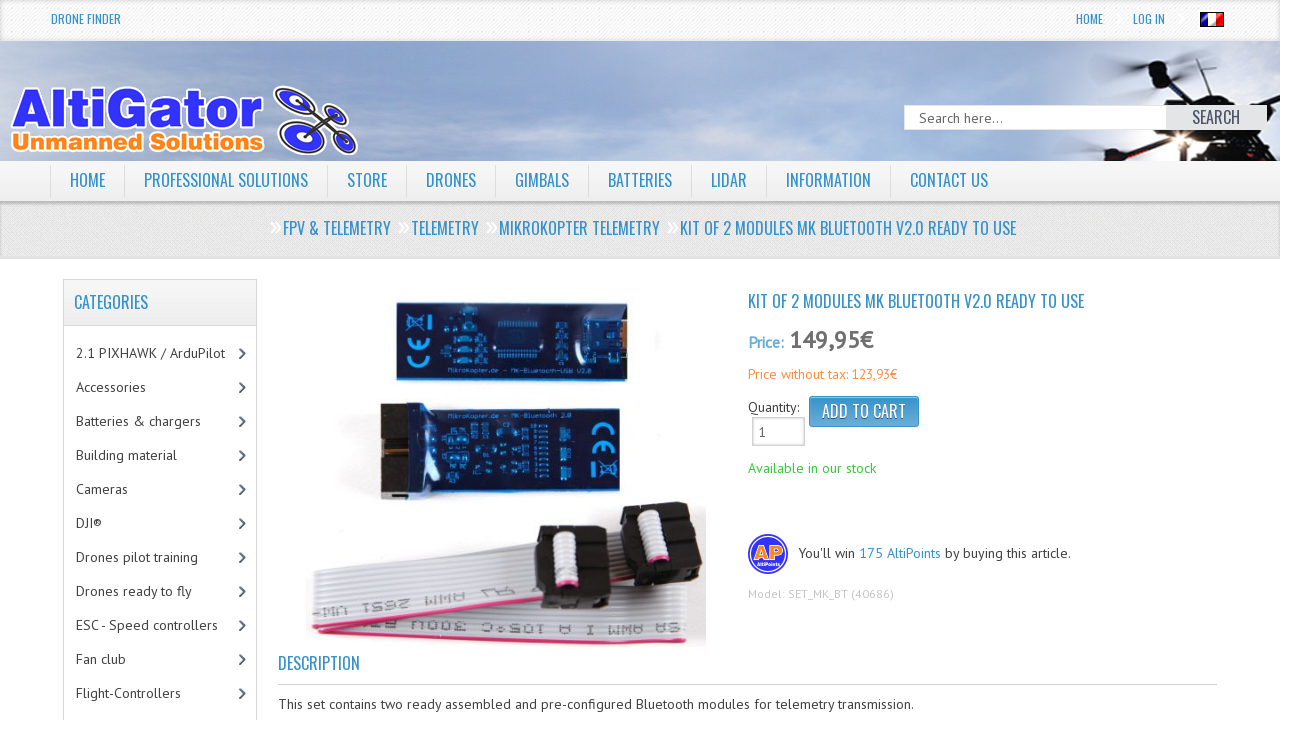

--- FILE ---
content_type: text/html; charset=utf-8
request_url: https://mikrokopter.altigator.com/kit-de-2-modules-mk-bluetooth-v20-prets-a-lemploi-p-40686.html?language=en
body_size: 115593
content:

<!DOCTYPE html >
<html xmlns="https://www.w3.org/1999/xhtml" dir="ltr" lang="en">
<head>
<title>Kit of 2 modules MK Bluetooth V2.0 ready to use : Drones, UAV, OnyxStar, MikroKopter, ArduCopter, RPAS : AltiGator, drones, radio controlled aircrafts: aerial survey, inspection, video &amp; photography</title>
<meta http-equiv="Content-Type" content="text/html; charset=utf-8" />

<meta name="viewport" content="width=device-width" />
<base href="https://drones.altigator.com/" />

<!--CSS Files-->
<link rel="stylesheet" href="includes/templates/mozen_temp/css/flexslider.css" type="text/css" />
<link href="includes/templates/mozen_temp/css/mj-general.css" rel="stylesheet" type="text/css" />
<link href="includes/templates/mozen_temp/css/mj-layout.css" rel="stylesheet" type="text/css" />
<link href="includes/templates/mozen_temp/css/mj-template.css" rel="stylesheet" type="text/css" />
<link href="includes/templates/mozen_temp/css/mj-tab.css" rel="stylesheet" type="text/css" />
<link href="includes/templates/mozen_temp/css/mj-mobile.css" rel="stylesheet" type="text/css" />
<link href="includes/templates/mozen_temp/css/mj-ie.css" rel="stylesheet" type="text/css" />
<link rel="stylesheet" href="includes/templates/mozen_temp/css/bootstrap.css" type="text/css" />
<link rel="stylesheet" href="includes/templates/mozen_temp/css/template.css" type="text/css" />
<link rel="stylesheet" href="includes/templates/mozen_temp/css/bootstrap-responsive.css" type="text/css" />
<link rel="stylesheet" href="includes/templates/mozen_temp/css/rrssb.css" type="text/css" />
<link rel="stylesheet" href="includes/templates/mozen_temp/css/mpu.css" type="text/css" />
<link rel="stylesheet" href="includes/templates/mozen_temp/css/bt_style.css" type="text/css" />
<!--CSS files Ends-->
<!--Google Fonts-->
<link href='https://fonts.googleapis.com/css?family=PT+Sans' rel='stylesheet' type='text/css' />
<link href='https://fonts.googleapis.com/css?family=Oswald' rel='stylesheet' type='text/css' />
<!--Google Fonts Ends-->
<!--JS Files-->
<script src="//ajax.googleapis.com/ajax/libs/jquery/1.9.0/jquery.min.js" type="text/javascript"></script>
<script src="includes/templates/mozen_temp/jscript/bootstrap.js" type="text/javascript"></script>
<script src="includes/templates/mozen_temp/jscript/jscript_jquery.cycle.all.min.js" type="text/javascript"></script>
<script src="includes/templates/mozen_temp/jscript/css_browser_selector.js" type="text/javascript"></script>
<script src="includes/templates/mozen_temp/jscript/jquery.flexslider.js" type="text/javascript"></script>
<script src="includes/templates/mozen_temp/jscript/mozen-script.js" type="text/javascript"></script>
<script src="includes/templates/mozen_temp/jscript/jscript_jquery_1-4-4.js" type="text/javascript"></script>
<!--JS Files Ends-->
<script type="text/javascript" src="//s7.addthis.com/js/300/addthis_widget.js#pubid=ra-4d94b4d26d2d9b70" async="async"></script>
<meta name="keywords" content="Kit of 2 modules MK Bluetooth V2.0 ready to use MikroKopter&reg; flight electronics Propellers Motors Gimbals &amp; camera mounts Power distribution circuits FPV &amp; Telemetry Wires and connectors DJI&reg; ESC - Speed controllers UBEC &amp; power regulators Drones ready to fly Fan club Flight-Controllers Video Monitors Building material Receivers &amp; transmitters RC 2.1 PIXHAWK / ArduPilot Frames & structures Batteries &amp; chargers Accessories Cameras Mini drones Drones pilot training Software RTK GPS positioning Remote ID Drones, OnyxStar, MikroKopter, ArduCopter, Arduplane, Arducopter, pixhawk, uav, UAV, RPAS, rpas, aerial photography, aerial video, FPV, fpv, radio controlled helicopter, multicopter, microcopter, mikrocopter, mikrocopter, radio controlled, rc helicopter, helicopter, multirotor, quadrotor, quadrorotor, hexacopter, octocopter, oktocopter, oktokopter, GPS, GPS multikopter, GPS video helicopter, UAV video, uav, telemetry, altitude imagery, microkopter aerial photography, fvp, aerial cinematography, aerial image, aerial photography, aerial pictures, UAV, thermography, aerial thermography, drone thermography, aeronavics, droidworx" />
<meta name="description" content="Drones, UAV, OnyxStar, MikroKopter, ArduCopter, RPAS : AltiGator Kit of 2 modules MK Bluetooth V2.0 ready to use - This set contains two ready assembled and pre-configured Bluetooth modules for telemetry transmission. The set consists of two BT modules: the one with an integrated MK-USB, so it can be directly connected to the USB port of your computer the second BT module is foreseen for the MikroKopter The maximum range (according the manufacturer " />
<meta http-equiv="imagetoolbar" content="no" />
<meta name="author" content="AltiGator" />
<link rel="image_src" href="https://drones.altigator.com/images/transmitters-receivers/SetMKBluetooth.jpg" />
<meta property="og:image" content="https://drones.altigator.com/images/transmitters-receivers/SetMKBluetooth.jpg"/>
<meta property="og:title" content="Kit of 2 modules MK Bluetooth V2.0 ready to use : Drones, UAV, OnyxStar, MikroKopter, ArduCopter, RPAS : AltiGator, drones, radio controlled aircrafts: aerial survey, inspection, video &amp; photography"/>
<meta property="og:url" content=""/>
<meta property="og:description" content="Drones, UAV, OnyxStar, MikroKopter, ArduCopter, RPAS : AltiGator Kit of 2 modules MK Bluetooth V2.0 ready to use - This set contains two ready assembled and pre-configured Bluetooth modules for telemetry transmission. The set consists of two BT modules: the one with an integrated MK-USB, so it can be directly connected to the USB port of your computer the second BT module is foreseen for the MikroKopter The maximum range (according the manufacturer "/>
<meta property="og:type" content="website"/>

<base href="https://drones.altigator.com/" />

<link rel="stylesheet" type="text/css" href="includes/templates/mozen_temp/css/stylesheet.css" />
<link rel="stylesheet" type="text/css" href="includes/templates/mozen_temp/css/stylesheet_reward.css" />
<script type="text/javascript" src="includes/templates/mozen_temp/jscript/jscript_1.7.1_jquery.js"></script>
<script type="text/javascript" src="includes/templates/mozen_temp/jscript/jscript_jquery-1.4.2.min.js"></script>
<script type="text/javascript" src="includes/templates/mozen_temp/jscript/jscript_jquery.cycle.all.min.js"></script>
<script type="text/javascript" src="includes/templates/mozen_temp/jscript/jscript_jquery_1-4-4.js"></script>
<script type="text/javascript" src="includes/templates/mozen_temp/jscript/jscript_utils.js"></script>
<script type="text/javascript" src="includes/modules/pages/product_info/jscript_main.js"></script>
<script type="text/javascript" src="includes/modules/pages/product_info/jscript_textarea_counter.js"></script>



<!--Query to fetch the color of template-->
<!--Query Ends-->
<!--Link to call the color css-->
<link href="includes/templates/mozen_temp/css/mj-blue.css" rel="stylesheet" type="text/css" />
<!--Link Ends-->
<!--[if IE 8]>
 <link href="includes/templates/mozen_temp/css/mj-ie8.css" rel="stylesheet" type="text/css" />
<![endif]-->
<!--Script to Change the top bar on Scroll-->
<script type="text/javascript">
	var tba = jQuery.noConflict();
	tba(document).ready(function(){       
            var scroll_pos = 0;
            tba(document).scroll(function() { 
                scroll_pos = tba(this).scrollTop();
                if(scroll_pos > 25) {
                    tba("#mj-topbar").css('background-color', '#3692CA');
					tba("#mj-topbar").css('background-image','url("includes/templates/mozen_temp/images/topbar-bg.png") repeat scroll 0 0 white');
					tba("#mj-topbar a").css('color', '#FFFFFF');
					tba("#mj-topbar div").css('color', '#FFFFFF');
					tba("#mj-topbar li").css('background', 'url("includes/templates/mozen_temp/images/topbar-arrow-white.png") no-repeat scroll right center transparent');
					tba("#mj-topbar li:first-child").css('background', 'none');
                } 
				else 
				{
					tba("#mj-topbar").css('background','url("includes/templates/mozen_temp/images/topbar-bg.png") repeat scroll 0 0 white');
					tba("#mj-topbar a").css('color', '#3692CA');
					tba("#mj-topbar div").css('color', '#3692CA');
					tba("#mj-topbar li").css('background', 'url("includes/templates/mozen_temp/images/icons/blue-arrow.png") no-repeat scroll right center transparent');
					tba("#mj-topbar li:first-child").css('background', 'none');
                }
            });
        });
</script>
<!--Script to Change the top bar on Scroll Ends Here-->
<link href="includes/templates/mozen_temp/css/nohomepage.css" rel="stylesheet" type="text/css" />
</head>
<body>
	<div id="mj-container">
		
							<!--bof-header logo and navigation display-->
<div id="mj-topbar"><!-- mj-topabar -->
    	<div class="mj-subcontainer"><!-- mj-subcontainer -->
                        <div class="mj-grid16 mj-lspace top_l_links"><a href="https://drones.altigator.com/advanced_search.html?altigator_drone_finder=1">Drone Finder</a>
						</div>             	
            
            
            <div class="mj-grid40 mj-rspace top_r_links"> <!--Top bar Links on the Right-->
            	<ul class="menu">
            		<!-- top language link -->
            		<li><a href="https://drones.altigator.com/kit-of-2-modules-mk-bluetooth-v20-ready-to-use-p-40686.html?language=fr">&nbsp;<img src="includes/languages/french/images/icon.gif" alt="Fran�ais" title=" Fran�ais " width="24" height="15" class='lang_flag' />&nbsp;</a></li>                <!-- eof top language link -->
										
					                    
					
                    <li><a href="https://drones.altigator.com/login.html">Log In</a></li>
					 					
 					 					<li><a href="https://drones.altigator.com/">Home</a></li>
                </ul>
            </div><!--Top bar Links on the Right Ends-->
        </div><!-- mj-subcontainer End -->
	</div><!-- mj-topabar -->

	<div id="mj-header"><!-- mj-header -->
    	<div class="mj-subcontainer main-top-img"><!-- mj-subcontainer -->
        	<div id="mj-logo" class="mj-grid48 mj-lspace">
				<a href="https://drones.altigator.com/">
                    
                    							<img src="includes/templates/mozen_temp/images/logo/drones-uav-rpas-technologies-altigator.png" alt="AltiGator - MikroKopter aerial view aircrafts: drones and UAV technologies" title="AltiGator - MikroKopter aerial view aircrafts: drones and UAV technologies"> 	
                     			<!--Logo Display-->
					
                    <span class="tagline"></span> <!--Tagline for the logo-->
				
                </a> 
            </div>          
                    <div class="mj-grid32 mj-lspace search_bar"> <!--Search Bar-->
                        <form name="quick_find_header" action="https://drones.altigator.com/advanced_search_result.html" method="get"><input type="hidden" name="main_page" value="advanced_search_result" /><input type="hidden" name="search_in_description" value="1" /><div class="search"><input type="text" name="keyword" class="search-text" maxlength="30" value="Search here..." 
						  onfocus="if(this.value == 'Search here...') this.value = '';" onblur="if (this.value == '') this.value = 'Search here...';" /><button id="search-button" type="submit" class="button_b"><span>Search</span></button></div></form>                    </div><!--Search Bar Ends-->
            
        </div><!-- mj-subcontainer End-->
	</div><!-- mj-header End-->

	<div id="mj-righttop">
    		<div class="mj-subcontainer">
		<div id="mj-menubar">
                    <!-- menu area -->
<script type="text/javascript">

</script>
        <div class="jsn-mainnav navbar"> 
          <div class="jsn-mainnav-inner navbar-inner"> 
            <div class="container clearfix"> 
            	<div class="mainnav-toggle clearfix">
                    <button type="button" class="btn btn-navbar" data-toggle="collapse" data-target=".nav-collapse"> <span>MAIN MENU</span></button>
                </div>
              <div id="jsn-pos-mainnav" class="nav-collapse collapse clearfix">
                  <ul class="nav">
                    <li id='home' class="" ><a href="https://drones.altigator.com/">Home</a>
                    </li>
					
                    	<!--Display the EZ Pages link in Menu -->
                    	                                          <li id='features' ><a href="https://altigator.com" target="_blank">Professional solutions</a>
                                            
                                    
                                            <ul class="nav-child unstyled">
                                                                                                                                                                            		</ul>
                                		</li>
                       	<!--EZ Pages Menu Ends Here-->
                        
                     <!--Categories Link in Menu-->
                                                            <li id='store'><a href="https://drones.altigator.com/">Store</a>
					  <ul class="nav-child unstyled1"><li class="submenu">
<a href="https://drones.altigator.com/21-pixhawk-ardupilot-c-193.html?pg=store">2.1 PIXHAWK / ArduPilot</a><ul class="nav-child unstyled2"><li>
<a href="https://drones.altigator.com/21-pixhawk-ardupilot-the-cube-pixhawk-c-193_194.html?pg=store">The Cube / PixHawk&reg;</a></li><li>
<a href="https://drones.altigator.com/21-pixhawk-ardupilot-iris-uav-c-193_190.html?pg=store">IRIS&reg; uav</a></li><li>
<a href="https://drones.altigator.com/21-pixhawk-ardupilot-ardupilot-c-193_107.html?pg=store">Ardupilot&reg;</a></li><li>
<a href="https://drones.altigator.com/21-pixhawk-ardupilot-cables-wires-c-193_260.html?pg=store">Cables, wires</a></li><li class="submenu">
<a href="https://drones.altigator.com/21-pixhawk-ardupilot-mauch-power-modules-and-sensors-c-193_383.html?pg=store">Mauch Power modules and sensors</a><ul class="nav-child unstyled3"><li>
<a href="https://drones.altigator.com/mauch-power-modules-and-sensors-hsseries-standard-c-193_383_395.html?pg=store">HS-series (standard)</a></li><li>
<a href="https://drones.altigator.com/mauch-power-modules-and-sensors-plseries-premium-line-c-193_383_397.html?pg=store">PL-series (Premium Line)</a></li><li>
<a href="https://drones.altigator.com/mauch-power-modules-and-sensors-pcseries-powercube-c-193_383_396.html?pg=store">PC-series (Power-Cube)</a></li></ul></li><li>
<a href="https://drones.altigator.com/21-pixhawk-ardupilot-sensors-c-193_261.html?pg=store">Sensors</a></li></ul></li><li class="submenu">
<a href="https://drones.altigator.com/accessories-c-199.html?pg=store">Accessories</a><ul class="nav-child unstyled2"><li>
<a href="https://drones.altigator.com/accessories-adsb-c-199_402.html?pg=store">ADSB</a></li><li>
<a href="https://drones.altigator.com/accessories-backpacks-c-199_318.html?pg=store">Backpacks</a></li><li>
<a href="https://drones.altigator.com/accessories-damping-antivibration-c-199_58.html?pg=store">Damping & Anti-vibration</a></li><li>
<a href="https://drones.altigator.com/accessories-electronic-components-c-199_15.html?pg=store">Electronic components</a></li><li>
<a href="https://drones.altigator.com/accessories-flight-cases-c-199_185.html?pg=store">Flight cases</a></li><li>
<a href="https://drones.altigator.com/accessories-flight-simulator-c-199_22.html?pg=store">Flight simulator</a></li><li>
<a href="https://drones.altigator.com/accessories-followme-c-199_269.html?pg=store">Follow-Me</a></li><li>
<a href="https://drones.altigator.com/accessories-laser-altimeters-c-199_384.html?pg=store">Laser altimeters</a></li><li class="submenu">
<a href="https://drones.altigator.com/accessories-learning-to-fly-c-199_265.html?pg=store">Learning to fly</a><ul class="nav-child unstyled3"><li>
<a href="https://drones.altigator.com/learning-to-fly-flight-simulator-c-199_265_266.html?pg=store">Flight simulator</a></li><li>
<a href="https://drones.altigator.com/learning-to-fly-mini-drones-c-199_265_105.html?pg=store">Mini drones</a></li></ul></li><li>
<a href="https://drones.altigator.com/accessories-leds-c-199_25.html?pg=store">LEDs</a></li><li>
<a href="https://drones.altigator.com/accessories-miscellaneous-accessories-c-199_7.html?pg=store">Miscellaneous accessories</a></li><li>
<a href="https://drones.altigator.com/accessories-osd-c-199_10.html?pg=store">OSD</a></li><li>
<a href="https://drones.altigator.com/accessories-parachutes-rescue-systems-c-199_126.html?pg=store">Parachutes - rescue systems</a></li><li>
<a href="https://drones.altigator.com/accessories-safety-tapes-c-199_253.html?pg=store">Safety tapes</a></li><li>
<a href="https://drones.altigator.com/accessories-servos-c-199_109.html?pg=store">Servos</a></li><li>
<a href="https://drones.altigator.com/accessories-shutter-cables-camera-control-c-199_71.html?pg=store">Shutter cables & camera control</a></li><li>
<a href="https://drones.altigator.com/accessories-sonars-c-199_221.html?pg=store">Sonars</a></li><li>
<a href="https://drones.altigator.com/accessories-switches-c-199_210.html?pg=store">Switches</a></li><li>
<a href="https://drones.altigator.com/accessories-tethered-flights-c-199_390.html?pg=store">Tethered flights</a></li><li>
<a href="https://drones.altigator.com/accessories-ubec-power-regulators-c-199_212.html?pg=store">UBEC & power regulators</a></li><li>
<a href="https://drones.altigator.com/accessories-zoom-controllers-c-199_251.html?pg=store">Zoom controllers</a></li></ul></li><li class="submenu">
<a href="https://drones.altigator.com/batteries-chargers-c-197.html?pg=store">Batteries &amp; chargers</a><ul class="nav-child unstyled2"><li class="submenu">
<a href="https://drones.altigator.com/batteries-chargers-batteries-c-197_6.html?pg=store">Batteries</a><ul class="nav-child unstyled3"><li>
<a href="https://drones.altigator.com/batteries-1s-c-197_6_154.html?pg=store">1S</a></li><li>
<a href="https://drones.altigator.com/batteries-3s-c-197_6_99.html?pg=store">3S</a></li><li>
<a href="https://drones.altigator.com/batteries-4s-c-197_6_97.html?pg=store">4S</a></li><li>
<a href="https://drones.altigator.com/batteries-5s-c-197_6_98.html?pg=store">5S</a></li><li>
<a href="https://drones.altigator.com/batteries-6s-c-197_6_153.html?pg=store">6S</a></li><li>
<a href="https://drones.altigator.com/batteries-standard-layout-c-197_6_20.html?pg=store">Standard layout</a></li><li>
<a href="https://drones.altigator.com/batteries-flat-layout-c-197_6_19.html?pg=store">Flat layout</a></li><li>
<a href="https://drones.altigator.com/batteries-connectors-c-197_6_110.html?pg=store">Connectors</a></li><li>
<a href="https://drones.altigator.com/batteries-charging-cables-c-197_6_177.html?pg=store">Charging cables</a></li><li>
<a href="https://drones.altigator.com/batteries-battery-straps-c-197_6_145.html?pg=store">Battery straps</a></li><li>
<a href="https://drones.altigator.com/batteries-battery-testers-c-197_6_176.html?pg=store">Battery testers</a></li><li>
<a href="https://drones.altigator.com/batteries-battery-charge-controllers-c-197_6_246.html?pg=store">Battery charge controllers</a></li><li>
<a href="https://drones.altigator.com/batteries-all-batteries-c-197_6_47.html?pg=store">All batteries</a></li></ul></li><li>
<a href="https://drones.altigator.com/batteries-chargers-battery-chargers-c-197_12.html?pg=store">Battery chargers</a></li><li>
<a href="https://drones.altigator.com/batteries-chargers-power-supplies-c-197_234.html?pg=store">Power supplies</a></li><li>
<a href="https://drones.altigator.com/batteries-chargers-battery-connections-c-197_285.html?pg=store">Battery connections</a></li><li class="submenu">
<a href="https://drones.altigator.com/batteries-chargers-battery-accessories-c-197_213.html?pg=store">Battery accessories</a><ul class="nav-child unstyled3"><li>
<a href="https://drones.altigator.com/battery-accessories-battery-balance-cables-c-197_213_259.html?pg=store">Battery balance cables</a></li><li>
<a href="https://drones.altigator.com/battery-accessories-battery-charge-controllers-c-197_213_247.html?pg=store">Battery charge controllers</a></li><li>
<a href="https://drones.altigator.com/battery-accessories-battery-savers-c-197_213_222.html?pg=store">Battery savers</a></li><li>
<a href="https://drones.altigator.com/battery-accessories-battery-straps-c-197_213_214.html?pg=store">Battery straps</a></li><li>
<a href="https://drones.altigator.com/battery-accessories-battery-testers-c-197_213_215.html?pg=store">Battery testers</a></li><li>
<a href="https://drones.altigator.com/battery-accessories-protecting-bags-c-197_213_216.html?pg=store">Protecting bags</a></li><li>
<a href="https://drones.altigator.com/battery-accessories-emergency-batteries-c-197_213_248.html?pg=store">Emergency batteries</a></li></ul></li><li>
<a href="https://drones.altigator.com/batteries-chargers-charging-cables-c-197_290.html?pg=store">Charging cables</a></li></ul></li><li class="submenu">
<a href="https://drones.altigator.com/building-material-c-179.html?pg=store">Building material</a><ul class="nav-child unstyled2"><li>
<a href="https://drones.altigator.com/building-material-adhesive-tapes-c-179_180.html?pg=store">Adhesive tapes</a></li><li>
<a href="https://drones.altigator.com/building-material-bolts-c-179_66.html?pg=store">Bolts</a></li><li>
<a href="https://drones.altigator.com/building-material-boom-clamps-c-179_242.html?pg=store">Boom clamps</a></li><li>
<a href="https://drones.altigator.com/building-material-booms-c-179_324.html?pg=store">Booms</a></li><li>
<a href="https://drones.altigator.com/building-material-cable-ties-c-179_368.html?pg=store">Cable ties</a></li><li class="submenu">
<a href="https://drones.altigator.com/building-material-carbon-c-179_61.html?pg=store">Carbon</a><ul class="nav-child unstyled3"><li>
<a href="https://drones.altigator.com/carbon-carbon-booms-c-179_61_320.html?pg=store">Carbon booms</a></li><li>
<a href="https://drones.altigator.com/carbon-carbon-centerplates-c-179_61_321.html?pg=store">Carbon centerplates</a></li><li>
<a href="https://drones.altigator.com/carbon-carbon-plates-c-179_61_319.html?pg=store">Carbon plates</a></li></ul></li><li>
<a href="https://drones.altigator.com/building-material-damping-antivibration-c-179_217.html?pg=store">Damping & Anti-vibration</a></li><li>
<a href="https://drones.altigator.com/building-material-double-sided-tape-c-179_184.html?pg=store">Double sided tape</a></li><li>
<a href="https://drones.altigator.com/building-material-glue-c-179_182.html?pg=store">Glue</a></li><li>
<a href="https://drones.altigator.com/building-material-power-distribution-wiring-c-179_323.html?pg=store">Power distribution wiring</a></li><li>
<a href="https://drones.altigator.com/building-material-safety-tapes-c-179_202.html?pg=store">Safety tapes</a></li><li class="submenu">
<a href="https://drones.altigator.com/building-material-screws-hardware-c-179_28.html?pg=store">Screws & hardware</a><ul class="nav-child unstyled3"><li>
<a href="https://drones.altigator.com/screws-hardware-inox-c-179_28_31.html?pg=store">Inox</a></li><li class="submenu">
<a href="https://drones.altigator.com/screws-hardware-black-inox-c-179_28_187.html?pg=store">Black - Inox</a><ul class="nav-child unstyled4"><li>
<a href="https://drones.altigator.com/black-inox-m-25-c-179_28_187_235.html?pg=store">M 2.5</a></li><li>
<a href="https://drones.altigator.com/black-inox-m-3-c-179_28_187_236.html?pg=store">M 3</a></li><li>
<a href="https://drones.altigator.com/black-inox-m-4-c-179_28_187_280.html?pg=store">M 4</a></li></ul></li><li>
<a href="https://drones.altigator.com/screws-hardware-steel-c-179_28_30.html?pg=store">Steel</a></li><li>
<a href="https://drones.altigator.com/screws-hardware-titanium-c-179_28_32.html?pg=store">Titanium</a></li><li>
<a href="https://drones.altigator.com/screws-hardware-plastic-c-179_28_29.html?pg=store">Plastic</a></li><li>
<a href="https://drones.altigator.com/screws-hardware-aluminum-c-179_28_39.html?pg=store">Aluminum</a></li><li>
<a href="https://drones.altigator.com/screws-hardware-washers-c-179_28_188.html?pg=store">Washers</a></li><li>
<a href="https://drones.altigator.com/screws-hardware-nuts-c-179_28_189.html?pg=store">Nuts</a></li><li>
<a href="https://drones.altigator.com/screws-hardware-thread-lock-c-179_28_175.html?pg=store">Thread lock</a></li></ul></li><li>
<a href="https://drones.altigator.com/building-material-shrink-tube-c-179_35.html?pg=store">Shrink Tube</a></li><li>
<a href="https://drones.altigator.com/building-material-slip-rings-c-179_262.html?pg=store">Slip rings</a></li><li>
<a href="https://drones.altigator.com/building-material-soldering-c-179_183.html?pg=store">Soldering</a></li><li>
<a href="https://drones.altigator.com/building-material-switches-c-179_211.html?pg=store">Switches</a></li><li>
<a href="https://drones.altigator.com/building-material-thread-lock-c-179_181.html?pg=store">Thread lock</a></li><li>
<a href="https://drones.altigator.com/building-material-tools-c-179_160.html?pg=store">Tools</a></li><li>
<a href="https://drones.altigator.com/building-material-velcro-straps-c-179_369.html?pg=store">Velcro straps</a></li></ul></li><li class="submenu">
<a href="https://drones.altigator.com/cameras-c-225.html?pg=store">Cameras</a><ul class="nav-child unstyled2"><li>
<a href="https://drones.altigator.com/cameras-fpv-cameras-c-225_59.html?pg=store">FPV cameras</a></li><li>
<a href="https://drones.altigator.com/cameras-hd-cameras-c-225_297.html?pg=store">HD cameras</a></li><li>
<a href="https://drones.altigator.com/cameras-thermal-and-infrared-cameras-c-225_226.html?pg=store">Thermal and Infrared cameras</a></li><li>
<a href="https://drones.altigator.com/cameras-thermography-cameras-c-225_227.html?pg=store">Thermography cameras</a></li></ul></li><li class="submenu">
<a href="https://drones.altigator.com/dji-c-27.html?pg=store">DJI&reg;</a><ul class="nav-child unstyled2"><li>
<a href="https://drones.altigator.com/dji-power-c-27_394.html?pg=store">Power</a></li><li class="submenu">
<a href="https://drones.altigator.com/dji-dji-propellers-c-27_305.html?pg=store">DJI&reg; propellers</a><ul class="nav-child unstyled3"><li>
<a href="https://drones.altigator.com/dji-propellers-dji-inspire-c-27_305_307.html?pg=store">DJI Inspire</a></li><li>
<a href="https://drones.altigator.com/dji-propellers-dji-phantom-c-27_305_306.html?pg=store">DJI Phantom</a></li></ul></li><li>
<a href="https://drones.altigator.com/dji-batteries-for-dji-c-27_314.html?pg=store">Batteries for DJI&reg;</a></li><li>
<a href="https://drones.altigator.com/dji-parachutes-for-dji-c-27_310.html?pg=store">Parachutes for DJI&reg;</a></li><li>
<a href="https://drones.altigator.com/dji-pults-and-monitor-stands-c-27_312.html?pg=store">Pults and monitor stands</a></li><li>
<a href="https://drones.altigator.com/dji-charging-cables-and-connectors-c-27_313.html?pg=store">Charging cables and connectors</a></li><li>
<a href="https://drones.altigator.com/dji-backpacks-c-27_315.html?pg=store">Backpacks</a></li><li>
<a href="https://drones.altigator.com/dji-flight-simulator-c-27_311.html?pg=store">Flight simulator</a></li></ul></li><li>
<a href="https://drones.altigator.com/drones-pilot-training-c-299.html?pg=store">Drones pilot training</a></li><li class="submenu">
<a href="https://drones.altigator.com/drones-ready-to-fly-c-68.html?pg=store">Drones ready to fly</a><ul class="nav-child unstyled2"><li>
<a href="https://drones.altigator.com/drones-ready-to-fly-ready-to-fly-drones-c-68_198.html?pg=store">Ready to fly drones</a></li><li>
<a href="https://drones.altigator.com/drones-ready-to-fly-dgac-france-approved-drones-c-68_223.html?pg=store">DGAC - France approved drones</a></li><li>
<a href="https://drones.altigator.com/drones-ready-to-fly-dglv-belgium-approved-drones-c-68_322.html?pg=store">DGLV - Belgium approved drones</a></li><li>
<a href="https://drones.altigator.com/drones-ready-to-fly-onyxstar-drones-c-68_286.html?pg=store">OnyxStar&reg; drones</a></li><li>
<a href="https://drones.altigator.com/drones-ready-to-fly-parrot-c-68_298.html?pg=store">Parrot&reg;</a></li></ul></li><li>
<a href="https://drones.altigator.com/esc-speed-controllers-c-33.html?pg=store">ESC - Speed controllers</a></li><li class="submenu">
<a href="https://drones.altigator.com/fan-club-c-88.html?pg=store">Fan club</a><ul class="nav-child unstyled2"><li>
<a href="https://drones.altigator.com/fan-club-tshirts-c-88_158.html?pg=store">T-Shirts</a></li><li>
<a href="https://drones.altigator.com/fan-club-jackets-c-88_220.html?pg=store">Jackets</a></li><li>
<a href="https://drones.altigator.com/fan-club-tools-c-88_325.html?pg=store">Tools</a></li></ul></li><li class="submenu">
<a href="https://drones.altigator.com/flightcontrollers-c-91.html?pg=store">Flight-Controllers</a><ul class="nav-child unstyled2"><li>
<a href="https://drones.altigator.com/flightcontrollers-mikrokopter-c-91_93.html?pg=store">MikroKopter&reg;</a></li><li>
<a href="https://drones.altigator.com/flightcontrollers-pixhawk-c-91_191.html?pg=store">Pixhawk&reg;</a></li><li>
<a href="https://drones.altigator.com/flightcontrollers-ardupilot-c-91_108.html?pg=store">ArduPilot&reg;</a></li><li>
<a href="https://drones.altigator.com/flightcontrollers-openpilot-c-91_283.html?pg=store">OpenPilot</a></li></ul></li><li class="submenu">
<a href="https://drones.altigator.com/fpv-telemetry-c-23.html?pg=store">FPV &amp; Telemetry</a><ul class="nav-child unstyled2"><li>
<a href="https://drones.altigator.com/fpv-telemetry-amplifiers-c-23_87.html?pg=store">Amplifiers</a></li><li class="submenu">
<a href="https://drones.altigator.com/fpv-telemetry-antennas-c-23_370.html?pg=store">Antennas</a><ul class="nav-child unstyled3"><li>
<a href="https://drones.altigator.com/antennas-868-mhz-c-23_370_401.html?pg=store">868 MHz</a></li><li>
<a href="https://drones.altigator.com/antennas-13-ghz-c-23_370_238.html?pg=store">1.3 GHz</a></li><li>
<a href="https://drones.altigator.com/antennas-24-ghz-c-23_370_239.html?pg=store">2.4 GHz</a></li><li>
<a href="https://drones.altigator.com/antennas-58-ghz-c-23_370_237.html?pg=store">5.8 GHz</a></li><li>
<a href="https://drones.altigator.com/antennas-433-mhz-c-23_370_243.html?pg=store">433 MHz</a></li><li>
<a href="https://drones.altigator.com/antennas-connectors-and-adapters-c-23_370_241.html?pg=store">Connectors and adapters</a></li><li>
<a href="https://drones.altigator.com/antennas-all-antennas-c-23_370_240.html?pg=store">All antennas</a></li></ul></li><li>
<a href="https://drones.altigator.com/fpv-telemetry-batteries-c-23_86.html?pg=store">Batteries</a></li><li>
<a href="https://drones.altigator.com/fpv-telemetry-cameras-c-23_78.html?pg=store">Cameras</a></li><li>
<a href="https://drones.altigator.com/fpv-telemetry-frames-c-23_149.html?pg=store">Frames</a></li><li>
<a href="https://drones.altigator.com/fpv-telemetry-gopro-c-23_106.html?pg=store">GoPro</a></li><li>
<a href="https://drones.altigator.com/fpv-telemetry-ground-stations-c-23_95.html?pg=store">Ground stations</a></li><li>
<a href="https://drones.altigator.com/fpv-telemetry-hdmianalog-converters-c-23_174.html?pg=store">HDMI->analog converters</a></li><li>
<a href="https://drones.altigator.com/fpv-telemetry-long-range-systems-c-23_201.html?pg=store">Long Range Systems</a></li><li>
<a href="https://drones.altigator.com/fpv-telemetry-osd-c-23_85.html?pg=store">OSD</a></li><li>
<a href="https://drones.altigator.com/fpv-telemetry-safety-tapes-c-23_252.html?pg=store">Safety tapes</a></li><li>
<a href="https://drones.altigator.com/fpv-telemetry-team-blacksheep-c-23_229.html?pg=store">Team BlackSheep</a></li><li class="submenu">
<a href="https://drones.altigator.com/fpv-telemetry-telemetry-c-23_38.html?pg=store">Telemetry</a><ul class="nav-child unstyled3"><li>
<a href="https://drones.altigator.com/telemetry-ardupilot-telemetry-c-23_38_387.html?pg=store">Ardupilot telemetry</a></li><li>
<a href="https://drones.altigator.com/telemetry-frsky-telemetry-c-23_38_388.html?pg=store">FrSky telemetry</a></li><li>
<a href="https://drones.altigator.com/telemetry-mikrokopter-telemetry-c-23_38_386.html?pg=store">Mikrokopter telemetry</a></li></ul></li><li>
<a href="https://drones.altigator.com/fpv-telemetry-thermal-cameras-c-23_203.html?pg=store">Thermal cameras</a></li><li>
<a href="https://drones.altigator.com/fpv-telemetry-thermography-c-23_224.html?pg=store">Thermography</a></li><li>
<a href="https://drones.altigator.com/fpv-telemetry-video-cables-c-23_178.html?pg=store">Video cables</a></li><li>
<a href="https://drones.altigator.com/shopping_cart&amp;pg=store.html">Video goggles</a></li><li>
<a href="https://drones.altigator.com/fpv-telemetry-video-monitors-c-23_79.html?pg=store">Video monitors</a></li><li>
<a href="https://drones.altigator.com/fpv-telemetry-video-receivers-c-23_96.html?pg=store">Video receivers</a></li><li>
<a href="https://drones.altigator.com/fpv-telemetry-video-recorders-c-23_112.html?pg=store">Video recorders</a></li><li>
<a href="https://drones.altigator.com/fpv-telemetry-video-switches-c-23_162.html?pg=store">Video switches</a></li><li>
<a href="https://drones.altigator.com/fpv-telemetry-video-transmitters-c-23_80.html?pg=store">Video transmitters</a></li><li>
<a href="https://drones.altigator.com/fpv-telemetry-misc-c-23_83.html?pg=store">Misc</a></li><li class="submenu">
<a href="https://drones.altigator.com/fpv-telemetry-by-frequency-c-23_159.html?pg=store">By frequency</a><ul class="nav-child unstyled3"><li>
<a href="https://drones.altigator.com/by-frequency-13-ghz-c-23_159_103.html?pg=store">1.3 GHz</a></li><li>
<a href="https://drones.altigator.com/by-frequency-24-ghz-c-23_159_102.html?pg=store">2.4 Ghz</a></li><li>
<a href="https://drones.altigator.com/by-frequency-58-ghz-c-23_159_101.html?pg=store">5.8 Ghz</a></li></ul></li><li>
<a href="https://drones.altigator.com/fpv-telemetry-all-fpv-products-c-23_84.html?pg=store">All FPV products</a></li></ul></li><li class="submenu">
<a href="https://drones.altigator.com/frames-structures-c-196.html?pg=store">Frames & structures</a><ul class="nav-child unstyled2"><li>
<a href="https://drones.altigator.com/frames-structures-hexsoon-c-196_403.html?pg=store">Hexsoon</a></li><li>
<a href="https://drones.altigator.com/frames-structures-secraft-c-196_404.html?pg=store">Secraft</a></li><li>
<a href="https://drones.altigator.com/frames-structures-onyxstar-c-196_36.html?pg=store">OnyxStar&reg;</a></li><li>
<a href="https://drones.altigator.com/frames-structures-aerotek-c-196_37.html?pg=store">Aero-Tek&reg;</a></li><li>
<a href="https://drones.altigator.com/frames-structures-mikrokopter-c-196_8.html?pg=store">MikroKopter&reg;</a></li><li>
<a href="https://drones.altigator.com/frames-structures-freetime-c-196_147.html?pg=store">Free-Time&reg;</a></li><li>
<a href="https://drones.altigator.com/frames-structures-ecilop-c-196_150.html?pg=store">Ecilop&reg;</a></li><li class="submenu">
<a href="https://drones.altigator.com/frames-structures-droidworx-aeronavics-c-196_17.html?pg=store">Droidworx - Aeronavics&reg;</a><ul class="nav-child unstyled3"><li>
<a href="https://drones.altigator.com/droidworx-aeronavics-ad-series-c-196_17_73.html?pg=store">AD series</a></li><li>
<a href="https://drones.altigator.com/droidworx-aeronavics-cx-series-c-196_17_141.html?pg=store">CX Series</a></li><li class="submenu">
<a href="https://drones.altigator.com/droidworx-aeronavics-skyjib-series-c-196_17_72.html?pg=store">SkyJib series</a><ul class="nav-child unstyled4"><li>
<a href="https://drones.altigator.com/skyjib-series-skyjib-v1-c-196_17_72_151.html?pg=store">Skyjib V1</a></li><li>
<a href="https://drones.altigator.com/skyjib-series-skyjib-v2-c-196_17_72_152.html?pg=store">Skyjib V2</a></li></ul></li><li>
<a href="https://drones.altigator.com/droidworx-aeronavics-xm-series-c-196_17_142.html?pg=store">XM Series</a></li><li>
<a href="https://drones.altigator.com/droidworx-aeronavics-all-products-c-196_17_74.html?pg=store">All products</a></li></ul></li><li>
<a href="https://drones.altigator.com/frames-structures-team-blacksheep-c-196_186.html?pg=store">Team BlackSheep&reg;</a></li><li>
<a href="https://drones.altigator.com/frames-structures-mini-drones-c-196_281.html?pg=store">Mini drones</a></li><li class="submenu">
<a href="https://drones.altigator.com/frames-structures-landing-gears-c-196_65.html?pg=store">Landing gears</a><ul class="nav-child unstyled3"><li>
<a href="https://drones.altigator.com/landing-gears-fixed-landing-gears-c-196_65_256.html?pg=store">Fixed landing gears</a></li><li>
<a href="https://drones.altigator.com/landing-gears-retractable-landing-gears-c-196_65_255.html?pg=store">Retractable landing gears</a></li><li>
<a href="https://drones.altigator.com/landing-gears-all-landing-gears-c-196_65_257.html?pg=store">All landing gears</a></li></ul></li><li>
<a href="https://drones.altigator.com/frames-structures-protection-domes-c-196_60.html?pg=store">Protection domes</a></li><li>
<a href="https://drones.altigator.com/frames-structures-booms-c-196_287.html?pg=store">Booms</a></li></ul></li><li class="submenu">
<a href="https://drones.altigator.com/gimbals-camera-mounts-c-5.html?pg=store">Gimbals &amp; camera mounts</a><ul class="nav-child unstyled2"><li>
<a href="https://drones.altigator.com/gimbals-camera-mounts-onyxstar-gimbals-c-5_75.html?pg=store">OnyxStar&reg; gimbals</a></li><li>
<a href="https://drones.altigator.com/gimbals-camera-mounts-brushless-camera-mounts-c-5_161.html?pg=store">Brushless camera mounts</a></li><li>
<a href="https://drones.altigator.com/gimbals-camera-mounts-gopro-gimbals-c-5_267.html?pg=store">GoPro&reg; gimbals</a></li><li>
<a href="https://drones.altigator.com/gimbals-camera-mounts-mikrokopter-c-5_42.html?pg=store">MikroKopter&reg;</a></li><li>
<a href="https://drones.altigator.com/gimbals-camera-mounts-photohigher-c-5_43.html?pg=store">PhotoHigher&reg;</a></li><li>
<a href="https://drones.altigator.com/gimbals-camera-mounts-accessories-c-5_45.html?pg=store">Accessories</a></li><li>
<a href="https://drones.altigator.com/gimbals-camera-mounts-slip-rings-c-5_263.html?pg=store">Slip rings</a></li><li>
<a href="https://drones.altigator.com/gimbals-camera-mounts-servos-c-5_64.html?pg=store">Servos</a></li><li>
<a href="https://drones.altigator.com/gimbals-camera-mounts-camera-mount-motors-c-5_157.html?pg=store">Camera mount motors</a></li><li>
<a href="https://drones.altigator.com/gimbals-camera-mounts-gimbal-controllers-c-5_76.html?pg=store">Gimbal controllers</a></li><li>
<a href="https://drones.altigator.com/gimbals-camera-mounts-all-camera-mounts-c-5_46.html?pg=store">All camera mounts</a></li></ul></li><li>
<a href="https://drones.altigator.com/mikrokopter-flight-electronics-c-1.html?pg=store">MikroKopter&reg; flight electronics</a></li><li class="submenu">
<a href="https://drones.altigator.com/mini-drones-c-279.html?pg=store">Mini drones</a><ul class="nav-child unstyled2"><li>
<a href="https://drones.altigator.com/mini-drones-parrot-c-279_293.html?pg=store">Parrot&reg;</a></li><li>
<a href="https://drones.altigator.com/mini-drones-tbs-c-279_295.html?pg=store">TBS&reg;</a></li><li>
<a href="https://drones.altigator.com/mini-drones-jpay-c-279_294.html?pg=store">Jpay&reg;</a></li><li>
<a href="https://drones.altigator.com/mini-drones-x250-c-279_296.html?pg=store">X-250&reg;</a></li></ul></li><li class="submenu">
<a href="https://drones.altigator.com/motors-c-4.html?pg=store">Motors</a><ul class="nav-child unstyled2"><li>
<a href="https://drones.altigator.com/motors-altigator-c-4_116.html?pg=store">AltiGator&reg;</a></li><li>
<a href="https://drones.altigator.com/motors-onyxstar-c-4_117.html?pg=store">OnyxStar&reg;</a></li><li>
<a href="https://drones.altigator.com/motors-tmotor-c-4_208.html?pg=store">T-Motor&reg;</a></li><li>
<a href="https://drones.altigator.com/motors-mikrokopter-c-4_118.html?pg=store">MikroKopter&reg;</a></li><li>
<a href="https://drones.altigator.com/motors-dualsky-c-4_119.html?pg=store">Dualsky&reg;</a></li><li>
<a href="https://drones.altigator.com/motors-axi-c-4_120.html?pg=store">Axi&reg;</a></li><li>
<a href="https://drones.altigator.com/motors-roxxy-c-4_122.html?pg=store">Roxxy&reg;</a></li><li>
<a href="https://drones.altigator.com/motors-team-blacksheep-c-4_218.html?pg=store">Team BlackSheep&reg;</a></li><li>
<a href="https://drones.altigator.com/motors-under-350-watts-c-4_125.html?pg=store">under 350 Watts</a></li><li>
<a href="https://drones.altigator.com/motors-350-watts-c-4_124.html?pg=store">350 Watts</a></li><li>
<a href="https://drones.altigator.com/motors-350-watts-c-4_123.html?pg=store">+350 Watts</a></li><li>
<a href="https://drones.altigator.com/motors-gimbal-motors-c-4_156.html?pg=store">Gimbal motors</a></li><li>
<a href="https://drones.altigator.com/motors-gimbal-motors-with-encoders-c-4_400.html?pg=store">Gimbal motors (with encoders)</a></li><li>
<a href="https://drones.altigator.com/motors-motors-esc-sets-c-4_219.html?pg=store">Motors + ESC sets</a></li><li class="submenu">
<a href="https://drones.altigator.com/motors-spare-parts-c-4_115.html?pg=store">Spare parts</a><ul class="nav-child unstyled3"><li>
<a href="https://drones.altigator.com/spare-parts-altigator-c-4_115_271.html?pg=store">AltiGator</a></li><li>
<a href="https://drones.altigator.com/spare-parts-axi-c-4_115_272.html?pg=store">Axi</a></li><li>
<a href="https://drones.altigator.com/spare-parts-dualsky-c-4_115_276.html?pg=store">Dualsky</a></li><li>
<a href="https://drones.altigator.com/spare-parts-gimbal-motors-c-4_115_275.html?pg=store">Gimbal motors</a></li><li>
<a href="https://drones.altigator.com/spare-parts-mikrokopter-c-4_115_274.html?pg=store">MikroKopter</a></li><li>
<a href="https://drones.altigator.com/spare-parts-onyxstar-c-4_115_273.html?pg=store">OnyxStar</a></li><li>
<a href="https://drones.altigator.com/spare-parts-roxxy-c-4_115_277.html?pg=store">Roxxy</a></li><li>
<a href="https://drones.altigator.com/spare-parts-tmotor-c-4_115_270.html?pg=store">T-Motor</a></li></ul></li><li>
<a href="https://drones.altigator.com/motors-all-motors-c-4_121.html?pg=store">All motors</a></li></ul></li><li>
<a href="https://drones.altigator.com/power-distribution-circuits-c-16.html?pg=store">Power distribution circuits</a></li><li class="submenu">
<a href="https://drones.altigator.com/propellers-c-3.html?pg=store">Propellers</a><ul class="nav-child unstyled2"><li class="submenu">
<a href="https://drones.altigator.com/propellers-by-size-c-3_163.html?pg=store">By size</a><ul class="nav-child unstyled3"><li>
<a href="https://drones.altigator.com/by-size-under-5-c-3_163_173.html?pg=store">under 5''</a></li><li>
<a href="https://drones.altigator.com/by-size-5-c-3_163_282.html?pg=store">5''</a></li><li>
<a href="https://drones.altigator.com/by-size-8-c-3_163_164.html?pg=store">8''</a></li><li>
<a href="https://drones.altigator.com/by-size-9-c-3_163_165.html?pg=store">9''</a></li><li>
<a href="https://drones.altigator.com/by-size-10-c-3_163_166.html?pg=store">10''</a></li><li>
<a href="https://drones.altigator.com/by-size-11-c-3_163_167.html?pg=store">11''</a></li><li>
<a href="https://drones.altigator.com/by-size-12-c-3_163_168.html?pg=store">12''</a></li><li>
<a href="https://drones.altigator.com/by-size-13-c-3_163_169.html?pg=store">13''</a></li><li>
<a href="https://drones.altigator.com/by-size-14-c-3_163_170.html?pg=store">14''</a></li><li>
<a href="https://drones.altigator.com/by-size-15-c-3_163_171.html?pg=store">15''</a></li><li>
<a href="https://drones.altigator.com/by-size-16-c-3_163_172.html?pg=store">16''</a></li><li>
<a href="https://drones.altigator.com/by-size-17-c-3_163_206.html?pg=store">17"</a></li><li>
<a href="https://drones.altigator.com/by-size-18-c-3_163_207.html?pg=store">18"</a></li><li>
<a href="https://drones.altigator.com/by-size-20-c-3_163_303.html?pg=store">20"</a></li><li>
<a href="https://drones.altigator.com/by-size-24-c-3_163_399.html?pg=store">24"</a></li><li>
<a href="https://drones.altigator.com/by-size-26-c-3_163_230.html?pg=store">26"</a></li><li>
<a href="https://drones.altigator.com/by-size-27-c-3_163_231.html?pg=store">27"</a></li><li>
<a href="https://drones.altigator.com/by-size-28-c-3_163_232.html?pg=store">28"</a></li><li>
<a href="https://drones.altigator.com/by-size-29-c-3_163_233.html?pg=store">29"</a></li></ul></li><li>
<a href="https://drones.altigator.com/propellers-carbon-propellers-c-3_51.html?pg=store">Carbon propellers</a></li><li>
<a href="https://drones.altigator.com/propellers-wood-propellers-c-3_55.html?pg=store">Wood propellers</a></li><li>
<a href="https://drones.altigator.com/propellers-highprecision-carbon-c-3_244.html?pg=store">HighPrecision carbon</a></li><li>
<a href="https://drones.altigator.com/propellers-graupner-c-3_52.html?pg=store">Graupner&reg;</a></li><li>
<a href="https://drones.altigator.com/propellers-xoar-c-3_53.html?pg=store">XOAR&reg;</a></li><li>
<a href="https://drones.altigator.com/propellers-tmotor-c-3_205.html?pg=store">T-Motor&reg;</a></li><li>
<a href="https://drones.altigator.com/propellers-lanyu-c-3_89.html?pg=store">Lanyu</a></li><li>
<a href="https://drones.altigator.com/propellers-carbonblack-c-3_90.html?pg=store">CarbonBlack</a></li><li>
<a href="https://drones.altigator.com/propellers-apc-c-3_50.html?pg=store">APC&reg;</a></li><li>
<a href="https://drones.altigator.com/propellers-epp-c-3_49.html?pg=store">EPP&reg;</a></li><li>
<a href="https://drones.altigator.com/propellers-multiprop-c-3_69.html?pg=store">MultiProp&reg;</a></li><li>
<a href="https://drones.altigator.com/propellers-standcam-c-3_111.html?pg=store">StandCam&reg;</a></li><li>
<a href="https://drones.altigator.com/propellers-iris-c-3_268.html?pg=store">IRIS+&reg;</a></li><li>
<a href="https://drones.altigator.com/propellers-dji-c-3_308.html?pg=store">DJI&reg;</a></li><li>
<a href="https://drones.altigator.com/propellers-yuneec-c-3_309.html?pg=store">Yuneec&reg;</a></li><li>
<a href="https://drones.altigator.com/propellers-colored-propellers-c-3_114.html?pg=store">Colored propellers</a></li><li>
<a href="https://drones.altigator.com/propellers-foldable-propellers-c-3_254.html?pg=store">Foldable propellers</a></li><li>
<a href="https://drones.altigator.com/propellers-3blades-c-3_245.html?pg=store">3-blades</a></li><li>
<a href="https://drones.altigator.com/propellers-propeller-mounts-c-3_54.html?pg=store">Propeller mounts</a></li><li>
<a href="https://drones.altigator.com/propellers-insertsadapters-c-3_57.html?pg=store">Inserts-adapters</a></li><li>
<a href="https://drones.altigator.com/propellers-propellers-protection-c-3_146.html?pg=store">Propellers protection</a></li><li>
<a href="https://drones.altigator.com/propellers-all-propellers-c-3_56.html?pg=store">All propellers</a></li></ul></li><li class="submenu">
<a href="https://drones.altigator.com/receivers-transmitters-rc-c-192.html?pg=store">Receivers &amp; transmitters RC</a><ul class="nav-child unstyled2"><li class="submenu">
<a href="https://drones.altigator.com/receivers-transmitters-rc-rc-transmitters-c-192_374.html?pg=store">RC transmitters</a><ul class="nav-child unstyled3"><li>
<a href="https://drones.altigator.com/rc-transmitters-herelink-c-192_374_410.html?pg=store">Herelink</a></li><li>
<a href="https://drones.altigator.com/rc-transmitters-graupner-transmitters-c-192_374_372.html?pg=store">Graupner transmitters</a></li><li>
<a href="https://drones.altigator.com/rc-transmitters-graupner-transmitters-accessories-c-192_374_375.html?pg=store">Graupner transmitters accessories</a></li><li>
<a href="https://drones.altigator.com/rc-transmitters-frsky-transmitters-c-192_374_371.html?pg=store">FrSky transmitters</a></li><li>
<a href="https://drones.altigator.com/rc-transmitters-frsky-transmitters-accessories-c-192_374_376.html?pg=store">FrSky transmitters accessories</a></li><li>
<a href="https://drones.altigator.com/rc-transmitters-futaba-transmitters-c-192_374_373.html?pg=store">Futaba transmitters</a></li><li>
<a href="https://drones.altigator.com/rc-transmitters-pults-and-monitor-stands-c-192_374_228.html?pg=store">Pults and monitor stands</a></li></ul></li><li class="submenu">
<a href="https://drones.altigator.com/receivers-transmitters-rc-receivers-rc-c-192_11.html?pg=store">Receivers RC</a><ul class="nav-child unstyled3"><li>
<a href="https://drones.altigator.com/receivers-rc-graupner-receivers-c-192_11_377.html?pg=store">Graupner receivers</a></li><li>
<a href="https://drones.altigator.com/receivers-rc-frsky-receivers-c-192_11_378.html?pg=store">FrSky receivers</a></li><li>
<a href="https://drones.altigator.com/receivers-rc-scherrer-receivers-c-192_11_380.html?pg=store">Scherrer receivers</a></li><li>
<a href="https://drones.altigator.com/receivers-rc-futaba-receivers-c-192_11_381.html?pg=store">Futaba receivers</a></li><li>
<a href="https://drones.altigator.com/receivers-rc-receivers-accessories-c-192_11_382.html?pg=store">Receivers accessories</a></li></ul></li><li>
<a href="https://drones.altigator.com/receivers-transmitters-rc-jeti-24ghz-c-192_13.html?pg=store">Jeti&reg; 2.4GHz</a></li><li>
<a href="https://drones.altigator.com/receivers-transmitters-rc-long-range-systems-c-192_200.html?pg=store">Long range systems</a></li></ul></li><li>
<a href="https://drones.altigator.com/remote-id-c-425.html?pg=store">Remote ID</a></li><li>
<a href="https://drones.altigator.com/rtk-gps-positioning-c-385.html?pg=store">RTK GPS positioning</a></li><li>
<a href="https://drones.altigator.com/software-c-316.html?pg=store">Software</a></li><li>
<a href="https://drones.altigator.com/ubec-power-regulators-c-34.html?pg=store">UBEC &amp; power regulators</a></li><li>
<a href="https://drones.altigator.com/video-monitors-c-100.html?pg=store">Video Monitors</a></li><li class="submenu">
<a href="https://drones.altigator.com/wires-and-connectors-c-24.html?pg=store">Wires and connectors</a><ul class="nav-child unstyled2"><li>
<a href="https://drones.altigator.com/wires-and-connectors-adapters-c-24_135.html?pg=store">Adapters</a></li><li>
<a href="https://drones.altigator.com/wires-and-connectors-battery-balance-cables-c-24_258.html?pg=store">Battery balance cables</a></li><li>
<a href="https://drones.altigator.com/wires-and-connectors-battery-connections-c-24_132.html?pg=store">Battery connections</a></li><li>
<a href="https://drones.altigator.com/wires-and-connectors-cables-conditionning-c-24_136.html?pg=store">Cables conditionning</a></li><li>
<a href="https://drones.altigator.com/wires-and-connectors-charging-cables-c-24_133.html?pg=store">Charging cables</a></li><li>
<a href="https://drones.altigator.com/wires-and-connectors-connectors-c-24_131.html?pg=store">Connectors</a></li><li>
<a href="https://drones.altigator.com/wires-and-connectors-heat-shrink-c-24_129.html?pg=store">Heat shrink</a></li><li>
<a href="https://drones.altigator.com/wires-and-connectors-pcb-interconnections-c-24_139.html?pg=store">PCB interconnections</a></li><li>
<a href="https://drones.altigator.com/wires-and-connectors-power-cables-c-24_140.html?pg=store">Power cables</a></li><li>
<a href="https://drones.altigator.com/wires-and-connectors-servo-cables-c-24_130.html?pg=store">Servo cables</a></li><li>
<a href="https://drones.altigator.com/wires-and-connectors-slip-rings-c-24_264.html?pg=store">Slip rings</a></li><li>
<a href="https://drones.altigator.com/wires-and-connectors-soldering-c-24_134.html?pg=store">Soldering</a></li><li>
<a href="https://drones.altigator.com/wires-and-connectors-video-cables-c-24_138.html?pg=store">Video cables</a></li><li>
<a href="https://drones.altigator.com/wires-and-connectors-wire-per-meter-c-24_128.html?pg=store">Wire per meter</a></li><li>
<a href="https://drones.altigator.com/wires-and-connectors-all-wires-and-connectors-c-24_137.html?pg=store">All wires and connectors</a></li></ul></li></ul>        	         

                    </li>
                    <!-- Categories Link in Menu Ends -->
                    
                    <!-- Drones Link in Menu -->
                                        <li id='drones' ><a href="https://drones.altigator.com/drones-ready-to-fly-c-68.html" title="Drones">Drones</a>
                    </li>
                    <!-- EOF: Drones Link in Menu -->

					<!-- Gimbals Link in Menu -->
                                        <li id='drones' ><a href="https://drones.altigator.com/gimbals-camera-mounts-c-5.html" title="Gimbals">Gimbals</a>
                    </li>
                    <!-- EOF: Gimbals Link in Menu -->   
                    
                    <!-- Batteries Link in Menu -->
                                        <li id='drones' ><a href="https://drones.altigator.com/batteries-chargers-batteries-c-197_6.html" title="Batteries">Batteries</a>
                    </li>
										<li id='drones' ><a href="https://www.onyxscan-lidar.com/lidar-drone/" target="_blank" title="LiDAR">LiDAR</a>
                    </li> 
                   <!-- EOF: Batteries Link in Menu -->                    
                    
                                 
                    <li id='information' ><a  href="https://drones.altigator.com/shippinginfo.html">Information</a>
                      <ul class="nav-child unstyled">
                                                <li><a href="https://drones.altigator.com/shippinginfo.html">Shipping Info</a></li>
                                                                        <li><a href="https://drones.altigator.com/privacy.html">Privacy Policy</a></li>
                                                                        <li><a href="https://drones.altigator.com/conditions.html">Conditions of Use</a></li>
                                                                                                <li><a href="https://drones.altigator.com/unsubscribe.html">Newsletter Unsubscribe</a></li>
                                                                      </ul>
                    </li>
                    <li id='contact_us'><a href="https://drones.altigator.com/contact_us.html">Contact Us</a></li>
                    
                    
                  </ul>
              </div>
            </div>
          </div>
        </div><!-- end dropMenuWrapper-->
	
    <div class="clearBoth"></div>
  		   		</div><!--Menu-->
           </div>
    </div><!-- mj-righttop End-->
                
    <!--bof-header ezpage links-->
                <!--eof-header ezpage links-->
                

   

<div id="headerpic">
</div>

<div id="mj-slidetitle">
	<div class="mj-subcontainer">
		<span class="mj-title"></span>
			<div class="moduletable mj-grid96 breadcrumb">
				<div class="breadcrumbs mj-grid96 breadcrumb">
                    <div id="navBreadCrumb">
                    	<div class="inner_breadcrumb">
                    		<img src="includes/templates/mozen_temp/images/aerrow_rs.png" alt="" width="12" height="12" class="breadcrumb_sep" />  <a href="https://drones.altigator.com/fpv-telemetry-c-23.html"><h2 class="BreadCrumbNav" style="display:inline;" title="FPV &amp; Telemetry">FPV &amp; Telemetry</h2></a><img src="includes/templates/mozen_temp/images/aerrow_rs.png" alt="FPV &amp; Telemetry" title=" FPV &amp; Telemetry " width="12" height="12" class="breadcrumb_sep" />
  <a href="https://drones.altigator.com/fpv-telemetry-telemetry-c-23_38.html"><h2 class="BreadCrumbNav" style="display:inline;" title="Telemetry">Telemetry</h2></a><img src="includes/templates/mozen_temp/images/aerrow_rs.png" alt="Telemetry" title=" Telemetry " width="12" height="12" class="breadcrumb_sep" />
  <a href="https://drones.altigator.com/telemetry-mikrokopter-telemetry-c-23_38_386.html"><h2 class="BreadCrumbNav" style="display:inline;" title="Mikrokopter telemetry">Mikrokopter telemetry</h2></a><img src="includes/templates/mozen_temp/images/aerrow_rs.png" alt="Mikrokopter telemetry" title=" Mikrokopter telemetry " width="12" height="12" class="breadcrumb_sep" />
<a href="https://drones.altigator.com/kit-of-2-modules-mk-bluetooth-v20-ready-to-use-p-40686.html?alc=1"><h2 class="BreadCrumbNav" style="display:inline;" class="productListHeading" title="Kit of 2 modules MK Bluetooth V2.0 ready to use">Kit of 2 modules MK Bluetooth V2.0 ready to use</h2></a>
                    	</div>
                    </div>
				</div>
			</div>
	</div>
</div>
<div id="mj-maincontent">
	<div class="mj-subcontainer">
<table width="100%" border="0" cellspacing="0" cellpadding="0" class="mj-grid96">
  <tr id="shopping_items">
<td valign="top" id="mj-contentarea"  class="mj-grid80 mj-lspace" style="right:-1%"  >
<!-- bof upload alerts -->
<!-- eof upload alerts -->
<div class="centerColumn" id="productGeneral">

<!--bof Form start-->
<form name="cart_quantity" action="https://drones.altigator.com/kit-of-2-modules-mk-bluetooth-v20-ready-to-use-p-40686.html?action=add_product&amp;language=en" method="post" enctype="multipart/form-data">
<!--eof Form start-->


<!--bof Category Icon -->
<!--eof Category Icon -->

<!--bof Prev/Next top position -->
<!--eof Prev/Next top position-->
<!--bof Main Product Image -->
  
<div class="product_info product-view">
	<div class="product_container">
	<div class="product_info_left">
   
   
   <!--bof Additional Product Images -->
<p dir="ltr" style="margin-left: 20px; margin-right: 0px"></p><div class="additional_images">
</div> <div class="product-img-box mj-mediacotent" style="padding-right: 15px;">
		 		<script src="//ajax.googleapis.com/ajax/libs/jquery/1.9.1/jquery.min.js" type="text/javascript"></script>
		 						<script src="includes/templates/mozen_temp/jscript/mpu.js"></script>
				<a href="images/transmitters-receivers/SetMKBluetooth.jpg" title="Kit of 2 modules MK Bluetooth V2.0 ready to use" alt="Kit of 2 modules MK Bluetooth V2.0 ready to use" class="img-popup-link">				<div style="margin-left:auto;margin-right:auto;max-width:400px;max-height:400px;">
                                    <img src="images/transmitters-receivers/SetMKBluetooth.jpg" alt="Kit of 2 modules MK Bluetooth V2.0 ready to use" style="max-width:100%; height:auto; max-height:400px;" />
				</div>
				</a>
		   		    <script type="text/javascript">
		       	var $j = jQuery.noConflict();
		       	$j(document).ready(function() {
       		 			$j('.img-popup-link').magnificPopup({
         						type: 'image',
          					closeOnContentClick: true,
          					mainClass: 'mfp-img-mobile',
          					image: {
            					verticalFit: true,
            					horizontalFit: true,
		            			titleSrc: function(item) {
		            			  return item.el.attr('title') + '<small>in Mikrokopter telemetry</small>'; 		            			}
          					}
            		
        				});
        		});
		    </script>  
				
		</div>
<!--eof Additional Product Images -->
    
    </div> <!--eof Product_info left -->
    
<!--eof Main Product Image-->

<!--bof Product Name-->
<div class="product_info_right">
<div class="product_title">
<h3 id="productName" class="productGeneral">Kit of 2 modules MK Bluetooth V2.0 ready to use</h3>
</div>
<!--eof Product Name-->

<!--bof Product Price block -->
<div class="product_price" style="opacity:0.75">

    
<script type="text/javascript">
    var google_tag_params = {
        ecomm_prodid: '40686',
        ecomm_pagetype: 'product',
        ecomm_totalvalue: '149.95',
    };
</script>

		
	<div class="price_amount" style="display:inline-block">
	<strong>Price:</strong>
    <span class="price_amount">
    149,95&euro;<p/></span></div>
    
<div class='price_without_tax_sec'>Price without tax:&nbsp;123,93&euro;</div>


</div>
<!--eof Product Price block -->
<!--bof free ship icon  -->
<!--eof free ship icon  -->

<!--bof Add to Cart Box -->
<div id="cartAdd">

                  
    
    	<div class="cart_info">
    		<div class="cart_quantity">Quantity: <input type="text" name="cart_quantity" value="1" maxlength="6" size="4" /><br /><input type="hidden" name="products_id" value="40686" /></div><div class="cart_button"><input class="cssButton button_in_cart" onmouseover="this.className='cssButtonHover button_in_cart button_in_cartHover'" onmouseout="this.className='cssButton button_in_cart'" type="submit" value="Add to Cart" style="width: 80px;" /></div><span></span>       </div>
  <!--eof Add to Cart Box-->

<div id="ProductInStock"><span class="green_available">Available in our stock</span></div>
<div class="addthis_sharing_toolbox" style="margin-top:1em;"></div>


<!--bof Product details list  -->

<div class="product_quantity">

<ul id="productDetailsList" class="floatingBox2"> 
  
  
  
</ul>
</div>
</div>
<br class="clearBoth" />
<!--eof Product details list -->


<!--bof Quantity Discounts table -->
<!--eof Quantity Discounts table -->
<span class="altipoints_product"><br class="clearBoth" /><a href="/lp-altipoints-n-346.html" target="_blank"><img src="includes/templates/mozen_temp/images/icons/AltiPoints_40.png" alt="AltiPoints" title="Kit of 2 modules MK Bluetooth V2.0 ready to use" style="margin-right: 10px; vertical-align: middle;" /></a>You'll win <a href="/lp-altipoints-n-346.html" target="_blank">175 AltiPoints</a> by buying this article.</span><!--bof product model -->
<div class="product_quantity">
<!-- Adding id product to product model and modified class BEGIN - ja 13/05/2015 //-->
<ul id="productDetailsList" class="floatingBox2">
  <li>Model: SET_MK_BT (40686)</li>
<!-- END //--> 
</ul>
<!--eof product model -->
</div> <!-- eof product_details_right -->
</div>

</div><!-- eof product_info -->


<!--bof Product description -->
<div class="product_description">
	<span class="title">Description</span>
<p><p>
	This set contains two ready assembled and pre-configured Bluetooth modules for telemetry transmission.<br />
	<br />
	The set consists of two BT modules:</p>
<ul>
	<li>
		the one with an integrated MK-USB, so it can be directly connected to the USB port of your computer</li>
	<li>
		the second BT module is foreseen for the MikroKopter</li>
</ul>
<p>
	The maximum range (according the manufacturer of the radio modules) is 500m.<br />
	<br />
	This kit includes the necessary cable for the PC (USB cable) and the MikroKopter (10-pin connector cable).</p></p>
<br class="clearBoth" />
	<span class="title">Scope of delivery</span>
<p><ul>
	<li>
		1 Printed circuit board &quot;MK-copter Bluetooth&quot; for connection to the MikroKopter</li>
	<li>
		1 Printed circuit board &quot;MK-Bluetooth USB&quot; to connect to a PC via USB</li>
	<li>
		1 USB cable</li>
	<li>
		1 10pin. Ribbon cable with 2 sockets</li>
</ul></p>
<br class="clearBoth" />
	<span class="title">Links</span>
<p><ul>
	<li>
		<a href="http://www.mikrokopter.de/ucwiki/BluetoothSet" target="_blank">Description in the wiki</a></li>
</ul></p>
<br class="clearBoth" />

<!--bof Attributes Module -->

<!--eof Attributes Module -->

</div>
<!--eof Product description -->

<br class="clearBoth" />

   




<!--bof Product date added/available-->
<!--eof Product date added/available -->

<!--bof Product URL -->
<!--eof Product URL -->

<!--bof Form close-->
</form>
<!--bof Form close-->




</div>



 <!--bof Prev/Next bottom position -->
<!--eof Prev/Next bottom position -->

<!-- BEG: Multi Cross-Sell mod -->
<!-- multi cross sell_products //-->
<!-- bof: tpl_modules_multi_xsell_products -->
    <!-- <div class="centerBoxWrapper" id="crossSell1"> -->
    <div class="alsoPurchased">
    <span class="title">We also recommend the following products</span>

   <div class="centerBoxWrapperContents">

  	    	<table width="100%" align="center" cellpadding="1" cellspacing="10" border="0">
	    <tr class="productListing-odd"><td class="productListing-data also_purchased"><div class="centerBoxContentsCrossSell centeredContent" ><div class="listingProductImage" style="margin-top: 5px; margin-bottom: 5px;"><a href="https://drones.altigator.com/clip-connector-btwi232-p-41638.html"><div class="img-prod-container"><img src="images/accessories/clip_connector clip bt wi232 altigator mk 232 wi fixation.jpg" alt="Clip connector BT/WI232" title=" Clip connector BT/WI232 " width="100" height="66" /></a></div></div><div class="itemTitle"><h4 class="itemTitle"><a href="https://drones.altigator.com/clip-connector-btwi232-p-41638.html">Clip connector BT/WI232</a></h4></div></div></td></tr>
        <tr class="productListing-even"><td class="productListing-data also_purchased"><div class="centerBoxContentsCrossSell centeredContent" ><div class="listingProductImage" style="margin-top: 5px; margin-bottom: 5px;"><a href="https://drones.altigator.com/wi232-v20-915-channel-2-p-41189.html"><div class="img-prod-container"><img src="images/transmitters-receivers/WI232_915_2_KOPTER.jpg" alt="Wi232 V2.0 915 - Channel 2" title=" Wi232 V2.0 915 - Channel 2 " width="100" height="38" /></a></div></div><div class="itemTitle"><h4 class="itemTitle"><a href="https://drones.altigator.com/wi232-v20-915-channel-2-p-41189.html">Wi232 V2.0 915 - Channel 2</a></h4></div></div></td></tr>
        <tr class="productListing-odd"><td class="productListing-data also_purchased"><div class="centerBoxContentsCrossSell centeredContent" ><div class="listingProductImage" style="margin-top: 5px; margin-bottom: 5px;"><a href="https://drones.altigator.com/wi232-v20-915-channel-4-p-41187.html"><div class="img-prod-container"><img src="images/transmitters-receivers/WI232_915_4_KOPTER.jpg" alt="Wi232 V2.0 915 - Channel 4" title=" Wi232 V2.0 915 - Channel 4 " width="100" height="31" /></a></div></div><div class="itemTitle"><h4 class="itemTitle"><a href="https://drones.altigator.com/wi232-v20-915-channel-4-p-41187.html">Wi232 V2.0 915 - Channel 4</a></h4></div></div></td></tr>
    
</table>
 </div>    </div>
<!-- eof: tpl_modules_multi_xsell_products -->
<!-- END: Multi Cross-Sell mod -->

<!--bof also purchased products module-->

<div class="alsoPurchased">
<span class="title">Customers who bought this product also purchased...</span>   <div class="centerBoxWrapperContents">

  	    	<table width="100%" align="center" cellpadding="1" cellspacing="10" border="0">
	    <tr class="productListing-even"><td class="productListing-data also_purchased"><div class="centerBoxContentsAlsoPurch" style="width:100%;"><a href="https://drones.altigator.com/gear-rail-bracket-p-179.html"><img src="images/droidworx/SPK_GRB_v3.jpg" alt="Gear rail bracket" title=" Gear rail bracket " width="100" height="73" /></a><br /><div class="mj-pname"><a href="https://drones.altigator.com/gear-rail-bracket-p-179.html">Gear rail bracket</a></div></div></td></tr>
        <tr class="productListing-odd"><td class="productListing-data also_purchased"><div class="centerBoxContentsAlsoPurch" style="width:100%;"><a href="https://drones.altigator.com/transparent-cover-p-76.html"><img src="images/frames/transparent_cover_mikrokopter.jpg" alt="Transparent cover" title=" Transparent cover " width="100" height="75" /></a><br /><div class="mj-pname"><a href="https://drones.altigator.com/transparent-cover-p-76.html">Transparent cover</a></div></div></td></tr>
        <tr class="productListing-even"><td class="productListing-data also_purchased"><div class="centerBoxContentsAlsoPurch" style="width:100%;"><a href="https://drones.altigator.com/propeller-pair-epp1045-ny-5mm-p-145.html"><img src="images/propeller/epp1045.jpg" alt="Propeller pair EPP1045 NY / 5mm" title=" Propeller pair EPP1045 NY / 5mm " width="100" height="77" /></a><br /><div class="mj-pname"><a href="https://drones.altigator.com/propeller-pair-epp1045-ny-5mm-p-145.html">Propeller pair EPP1045 NY / 5mm</a></div></div></td></tr>
        <tr class="productListing-odd"><td class="productListing-data also_purchased"><div class="centerBoxContentsAlsoPurch" style="width:100%;"><a href="https://drones.altigator.com/hdmi-to-mini-hdmi-90-cable-p-40883.html"><img src="images/wires_and_connectors/HDMI-Angled_cable.jpg" alt="HDMI to mini HDMI (90) cable" title=" HDMI to mini HDMI (90) cable " width="96" height="80" /></a><br /><div class="mj-pname"><a href="https://drones.altigator.com/hdmi-to-mini-hdmi-90-cable-p-40883.html">HDMI to mini HDMI (90) cable</a></div></div></td></tr>
    
    <tr class="productListing-even"><td class="productListing-data also_purchased"><div class="centerBoxContentsAlsoPurch" style="width:100%;"><a href="https://drones.altigator.com/antivibration-mount-in-neoprene-p-40480.html"><img src="images/camera-mounts/neoprene-silent-bloc-anti-vibration.jpg" alt="Anti-vibration mount in Neoprene" title=" Anti-vibration mount in Neoprene " width="80" height="80" /></a><br /><div class="mj-pname"><a href="https://drones.altigator.com/antivibration-mount-in-neoprene-p-40480.html">Anti-vibration mount in Neoprene</a></div></div></td></tr>
        <tr class="productListing-odd"><td class="productListing-data also_purchased"><div class="centerBoxContentsAlsoPurch" style="width:100%;"><a href="https://drones.altigator.com/comfort-neckstrap-for-radiocontrol-p-40691.html"><img src="images/transmitters-receivers/AltiGator-Neck-Strap.jpg" alt="Comfort neckstrap for radio-control" title=" Comfort neckstrap for radio-control " width="78" height="80" /></a><br /><div class="mj-pname"><a href="https://drones.altigator.com/comfort-neckstrap-for-radiocontrol-p-40691.html">Comfort neckstrap for radio-control</a></div></div></td></tr>
        <tr class="productListing-even"><td class="productListing-data also_purchased"><div class="centerBoxContentsAlsoPurch" style="width:100%;"><a href="https://drones.altigator.com/transmitter-pult-for-graupner-mc32-p-41182.html"><img src="images/transmitters-receivers/Halter_MC32.JPG" alt="Transmitter pult for Graupner MC-32" title=" Transmitter pult for Graupner MC-32 " width="62" height="80" /></a><br /><div class="mj-pname"><a href="https://drones.altigator.com/transmitter-pult-for-graupner-mc32-p-41182.html">Transmitter pult for Graupner MC-32</a></div></div></td></tr>
        <tr class="productListing-odd"><td class="productListing-data also_purchased"><div class="centerBoxContentsAlsoPurch" style="width:100%;"><a href="https://drones.altigator.com/tripod-screw-for-camera-aluminum-p-55.html"><img src="images/accessories/Kameraschraube_Alu.jpg" alt="Tripod screw for camera (aluminum)" title=" Tripod screw for camera (aluminum) " width="100" height="63" /></a><br /><div class="mj-pname"><a href="https://drones.altigator.com/tripod-screw-for-camera-aluminum-p-55.html">Tripod screw for camera (aluminum)</a></div></div></td></tr>
    
    <tr class="productListing-even"><td class="productListing-data also_purchased"><div class="centerBoxContentsAlsoPurch" style="width:100%;"><a href="https://drones.altigator.com/deanst-comp-ultra-plug-male-p-153.html"><img src="images/Dean-T-plug-male.jpg" alt="DEANS-T comp. Ultra Plug - Male" title=" DEANS-T comp. Ultra Plug - Male " width="72" height="80" /></a><br /><div class="mj-pname"><a href="https://drones.altigator.com/deanst-comp-ultra-plug-male-p-153.html">DEANS-T  comp. Ultra Plug - Male</a></div></div></td></tr>
        <tr class="productListing-odd"><td class="productListing-data also_purchased"><div class="centerBoxContentsAlsoPurch" style="width:100%;"><a href="https://drones.altigator.com/aerosim-rc-flight-simulator-for-drone-p-154.html"><img src="images/accessories/areosimrc.jpg" alt="AeroSIM RC&reg; - Flight simulator for drone" title=" AeroSIM RC&reg; - Flight simulator for drone " width="80" height="80" /></a><br /><div class="mj-pname"><a href="https://drones.altigator.com/aerosim-rc-flight-simulator-for-drone-p-154.html">AeroSIM RC&reg; - Flight simulator for drone</a></div></div></td></tr>
        <tr class="productListing-even"><td class="productListing-data also_purchased"><div class="centerBoxContentsAlsoPurch" style="width:100%;"><a href="https://drones.altigator.com/aerosim-rc-graupner-plug-p-233.html"><img src="images/accessories/AerosimRC_Graupner.jpg" alt="AeroSIM RC - Graupner plug" title=" AeroSIM RC - Graupner plug " width="80" height="80" /></a><br /><div class="mj-pname"><a href="https://drones.altigator.com/aerosim-rc-graupner-plug-p-233.html">AeroSIM RC - Graupner plug</a></div></div></td></tr>
        <tr class="productListing-odd"><td class="productListing-data also_purchased"><div class="centerBoxContentsAlsoPurch" style="width:100%;"><a href="https://drones.altigator.com/silicone-cable-20awg-05mm2-black-p-225.html"><img src="images/wires_and_connectors/cable_black.jpg" alt="Silicone cable - 20AWG / 0.5mm2 Black" title=" Silicone cable - 20AWG / 0.5mm2 Black " width="87" height="80" /></a><br /><div class="mj-pname"><a href="https://drones.altigator.com/silicone-cable-20awg-05mm2-black-p-225.html">Silicone cable - 20AWG / 0.5mm2 Black</a></div></div></td></tr>
    
    <tr class="productListing-even"><td class="productListing-data also_purchased"><div class="centerBoxContentsAlsoPurch" style="width:100%;"><a href="https://drones.altigator.com/silicone-cable-20awg-05mm2-red-p-226.html"><img src="images/wires_and_connectors/cable_red.jpg" alt="Silicone cable - 20AWG / 0.5mm2 Red" title=" Silicone cable - 20AWG / 0.5mm2 Red " width="87" height="80" /></a><br /><div class="mj-pname"><a href="https://drones.altigator.com/silicone-cable-20awg-05mm2-red-p-226.html">Silicone cable - 20AWG / 0.5mm2 Red</a></div></div></td></tr>
        <tr class="productListing-odd"><td class="productListing-data also_purchased"><div class="centerBoxContentsAlsoPurch" style="width:100%;"><a href="https://drones.altigator.com/heat-sink-unit-p-40310.html"><img src="images/electronic-components/Heat-Sink-unit.jpg" alt="Heat sink unit" title=" Heat sink unit " width="99" height="80" /></a><br /><div class="mj-pname"><a href="https://drones.altigator.com/heat-sink-unit-p-40310.html">Heat sink unit</a></div></div></td></tr>
        <tr class="productListing-even"><td class="productListing-data also_purchased"><div class="centerBoxContentsAlsoPurch" style="width:100%;"><a href="https://drones.altigator.com/heat-shrink-tube-transparent-50mm-1m-p-40318.html"><img src="images/accessories/gaine_thermo.jpg" alt="Heat shrink tube - transparent 50mm - 1m" title=" Heat shrink tube - transparent 50mm - 1m " width="71" height="80" /></a><br /><div class="mj-pname"><a href="https://drones.altigator.com/heat-shrink-tube-transparent-50mm-1m-p-40318.html">Heat shrink tube - transparent 50mm - 1m</a></div></div></td></tr>
        <tr class="productListing-odd"><td class="productListing-data also_purchased"><div class="centerBoxContentsAlsoPurch" style="width:100%;"><a href="https://drones.altigator.com/heat-shrink-tube-black-4mm-1m-p-40356.html"><img src="images/wires_and_connectors/heat-shrink-2_black.jpg" alt="Heat shrink tube black 4mm - 1m" title=" Heat shrink tube black 4mm - 1m " width="80" height="80" /></a><br /><div class="mj-pname"><a href="https://drones.altigator.com/heat-shrink-tube-black-4mm-1m-p-40356.html">Heat shrink tube black 4mm - 1m</a></div></div></td></tr>
    
    <tr class="productListing-even"><td class="productListing-data also_purchased"><div class="centerBoxContentsAlsoPurch" style="width:100%;"><a href="https://drones.altigator.com/large-landing-gear-olg350-p-40362.html"><img src="images/onyxstar/Landing-gear-OnyxStar-OLG-350.jpg" alt="Large landing gear - OLG-350" title=" Large landing gear - OLG-350 " width="94" height="80" /></a><br /><div class="mj-pname"><a href="https://drones.altigator.com/large-landing-gear-olg350-p-40362.html">Large landing gear - OLG-350</a></div></div></td></tr>
        <tr class="productListing-odd"><td class="productListing-data also_purchased"><div class="centerBoxContentsAlsoPurch" style="width:100%;"><a href="https://drones.altigator.com/10-ways-female-connector-p-40614.html"><img src="images/FEMALE_CONNECTOR_10_WAYS.jpg" alt="10 ways female connector" title=" 10 ways female connector " width="97" height="80" /></a><br /><div class="mj-pname"><a href="https://drones.altigator.com/10-ways-female-connector-p-40614.html">10 ways female connector</a></div></div></td></tr>
        <tr class="productListing-even"><td class="productListing-data also_purchased"><div class="centerBoxContentsAlsoPurch" style="width:100%;"><a href="https://drones.altigator.com/sma-female-to-sma-female-adapter-p-40794.html"><img src="images/fpv/sma-female-to-sma-female-adapter.jpg" alt="SMA female to SMA female adapter" title=" SMA female to SMA female adapter " width="89" height="80" /></a><br /><div class="mj-pname"><a href="https://drones.altigator.com/sma-female-to-sma-female-adapter-p-40794.html">SMA female to SMA female adapter</a></div></div></td></tr>
        <tr class="productListing-odd"><td class="productListing-data also_purchased"><div class="centerBoxContentsAlsoPurch" style="width:100%;"><a href="https://drones.altigator.com/boom-clamps-set-p-40510.html"><img src="images/frames/BOOM_CLAMPS_AEROTEK.jpg" alt="Boom clamps set" title=" Boom clamps set " width="80" height="80" /></a><br /><div class="mj-pname"><a href="https://drones.altigator.com/boom-clamps-set-p-40510.html">Boom clamps set</a></div></div></td></tr>
    
    <tr class="productListing-even"><td class="productListing-data also_purchased"><div class="centerBoxContentsAlsoPurch" style="width:100%;"><a href="https://drones.altigator.com/molex-connector-5-contacts-smd-p-94.html"><img src="images/accessories/MOLEX_V2.jpg" alt="Molex connector - 5 contacts SMD" title=" Molex connector - 5 contacts SMD " width="100" height="66" /></a><br /><div class="mj-pname"><a href="https://drones.altigator.com/molex-connector-5-contacts-smd-p-94.html">Molex connector - 5 contacts SMD</a></div></div></td></tr>
        <tr class="productListing-odd"><td class="productListing-data also_purchased"><div class="centerBoxContentsAlsoPurch" style="width:100%;"><a href="https://drones.altigator.com/molex-cable-for-mkgps-or-flightctrl-5-contacts-p-95.html"><img src="images/accessories/Mikrokopter-Molex-MKGPS-cable.jpg" alt="Molex cable for MKGPS or Flight-Ctrl (5 contacts)" title=" Molex cable for MKGPS or Flight-Ctrl (5 contacts) " width="100" height="69" /></a><br /><div class="mj-pname"><a href="https://drones.altigator.com/molex-cable-for-mkgps-or-flightctrl-5-contacts-p-95.html">Molex cable for MKGPS or Flight-Ctrl (5 contacts)</a></div></div></td></tr>
        <tr class="productListing-even"><td class="productListing-data also_purchased"><div class="centerBoxContentsAlsoPurch" style="width:100%;"><a href="https://drones.altigator.com/electrolytic-capacitor-330mf25v-elko-p-173.html"><img src="images/electronic-components/Electrolytic-capacitor-330_25.JPG" alt="Electrolytic capacitor 330µF/25V - Elko" title=" Electrolytic capacitor 330µF/25V - Elko " width="80" height="80" /></a><br /><div class="mj-pname"><a href="https://drones.altigator.com/electrolytic-capacitor-330mf25v-elko-p-173.html">Electrolytic capacitor 330µF/25V - Elko</a></div></div></td></tr>
        <tr class="productListing-odd"><td class="productListing-data also_purchased"><div class="centerBoxContentsAlsoPurch" style="width:100%;"><a href="https://drones.altigator.com/mk3638-replacement-parts-kit-p-40380.html"><img src="images/motors/spare_parts_mk3638.JPG" alt="MK3638 replacement parts kit" title=" MK3638 replacement parts kit " width="100" height="80" /></a><br /><div class="mj-pname"><a href="https://drones.altigator.com/mk3638-replacement-parts-kit-p-40380.html">MK3638 replacement parts kit</a></div></div></td></tr>
    
    <tr class="productListing-even"><td class="productListing-data also_purchased"><div class="centerBoxContentsAlsoPurch" style="width:100%;"><a href="https://drones.altigator.com/altistream-strong-ventilated-hard-dome-p-40424.html"><img src="images/frames/AltiStream-Strong-Dome.jpg" alt="AltiStream Strong: ventilated hard dome" title=" AltiStream Strong: ventilated hard dome " width="100" height="73" /></a><br /><div class="mj-pname"><a href="https://drones.altigator.com/altistream-strong-ventilated-hard-dome-p-40424.html">AltiStream Strong: ventilated hard dome</a></div></div></td></tr>
        <tr class="productListing-odd"><td class="productListing-data also_purchased"><div class="centerBoxContentsAlsoPurch" style="width:100%;"><a href="https://drones.altigator.com/hexa-frameset-p-39.html"><img src="images/frames/MK-Hexa-Rahmen_b.jpg" alt="Hexa frameset" title=" Hexa frameset " width="97" height="80" /></a><br /><div class="mj-pname"><a href="https://drones.altigator.com/hexa-frameset-p-39.html">Hexa frameset</a></div></div></td></tr>
        <tr class="productListing-even"><td class="productListing-data also_purchased"><div class="centerBoxContentsAlsoPurch" style="width:100%;"><a href="https://drones.altigator.com/circular-level-18-mm-p-208.html"><img src="images/accessories/LIBELLE18_V2.jpg" alt="Circular level 18 mm" title=" Circular level 18 mm " width="77" height="80" /></a><br /><div class="mj-pname"><a href="https://drones.altigator.com/circular-level-18-mm-p-208.html">Circular level 18 mm</a></div></div></td></tr>
        <tr class="productListing-odd"><td class="productListing-data also_purchased"><div class="centerBoxContentsAlsoPurch" style="width:100%;"><a href="https://drones.altigator.com/graupner-mkds18-servo-p-254.html"><img src="images/servos/Servo_MKDS18.jpg" alt="Graupner MKDS18 Servo" title=" Graupner MKDS18 Servo " width="95" height="80" /></a><br /><div class="mj-pname"><a href="https://drones.altigator.com/graupner-mkds18-servo-p-254.html">Graupner MKDS18 Servo</a></div></div></td></tr>
    
    <tr class="productListing-even"><td class="productListing-data also_purchased"><div class="centerBoxContentsAlsoPurch" style="width:100%;"><a href="https://drones.altigator.com/propeller-precision-balancer-p-40501.html"><img src="images/accessories/precision_propeller_balancer_equilibreur_helice_de_precision.jpg" alt="Propeller precision balancer" title=" Propeller precision balancer " width="80" height="80" /></a><br /><div class="mj-pname"><a href="https://drones.altigator.com/propeller-precision-balancer-p-40501.html">Propeller precision balancer</a></div></div></td></tr>
        <tr class="productListing-odd"><td class="productListing-data also_purchased"><div class="centerBoxContentsAlsoPurch" style="width:100%;"><a href="https://drones.altigator.com/xoar-wood-propellers-12x6-p-40692.html"><img src="images/propeller/Xoar-Wooden-Propeller-Pair-PJP-N-MikroKopter.jpg" alt="XOAR wood propellers 12x6''" title=" XOAR wood propellers 12x6'' " width="80" height="80" /></a><br /><div class="mj-pname"><a href="https://drones.altigator.com/xoar-wood-propellers-12x6-p-40692.html">XOAR wood propellers 12x6''</a></div></div></td></tr>
        <tr class="productListing-even"><td class="productListing-data also_purchased"><div class="centerBoxContentsAlsoPurch" style="width:100%;"><a href="https://drones.altigator.com/40a-speed-controller-multirotor-special-p-40895.html"><img src="images/esc/A-40-Speed-Controller.jpg" alt="40A speed controller - multirotor special" title=" 40A speed controller - multirotor special " width="100" height="56" /></a><br /><div class="mj-pname"><a href="https://drones.altigator.com/40a-speed-controller-multirotor-special-p-40895.html">40A speed controller - multirotor special</a></div></div></td></tr>
        <tr class="productListing-odd"><td class="productListing-data also_purchased"><div class="centerBoxContentsAlsoPurch" style="width:100%;"><a href="https://drones.altigator.com/buzzer-p-203.html"><img src="images/accessories/BUZZER.jpg" alt="Buzzer" title=" Buzzer " width="80" height="80" /></a><br /><div class="mj-pname"><a href="https://drones.altigator.com/buzzer-p-203.html">Buzzer</a></div></div></td></tr>
    
    <tr class="productListing-even"><td class="productListing-data also_purchased"><div class="centerBoxContentsAlsoPurch" style="width:100%;"><a href="https://drones.altigator.com/y6pro-carbon-foldable-frame-for-6-motors-p-40505.html"><img src="images/aerotek/Y6-Aero-Tek-Pro.jpg" alt="Y6-PRO - carbon foldable frame for 6 motors" title=" Y6-PRO - carbon foldable frame for 6 motors " width="100" height="75" /></a><br /><div class="mj-pname"><a href="https://drones.altigator.com/y6pro-carbon-foldable-frame-for-6-motors-p-40505.html">Y6-PRO - carbon foldable frame for 6 motors</a></div></div></td></tr>
        <tr class="productListing-odd"><td class="productListing-data also_purchased"><div class="centerBoxContentsAlsoPurch" style="width:100%;"><a href="https://drones.altigator.com/carbonblack-propellers-13x65-p-40678.html"><img src="images/propeller/Carbon-Propellers-13-65.jpg" alt="CarbonBlack propellers 13x6.5''" title=" CarbonBlack propellers 13x6.5'' " width="100" height="41" /></a><br /><div class="mj-pname"><a href="https://drones.altigator.com/carbonblack-propellers-13x65-p-40678.html">CarbonBlack propellers 13x6.5''</a></div></div></td></tr>
        <tr class="productListing-even"><td class="productListing-data also_purchased"><div class="centerBoxContentsAlsoPurch" style="width:100%;"><a href="https://drones.altigator.com/xoar-wood-propellers-14x6-p-40634.html"><img src="images/propeller/Xoar-Wooden-Propeller-Pair-PJP-N-MikroKopter.jpg" alt="XOAR wood propellers 14x6''" title=" XOAR wood propellers 14x6'' " width="80" height="80" /></a><br /><div class="mj-pname"><a href="https://drones.altigator.com/xoar-wood-propellers-14x6-p-40634.html">XOAR wood propellers 14x6''</a></div></div></td></tr>
        <tr class="productListing-odd"><td class="productListing-data also_purchased"><div class="centerBoxContentsAlsoPurch" style="width:100%;"><a href="https://drones.altigator.com/balancer-adapter-cable-kokam-to-jst-4s-p-255.html"><img src="images/battery_chargers/ADAPT_KOKAM_JST_v3.jpg" alt="Balancer adapter cable Kokam to JST (4S)" title=" Balancer adapter cable Kokam to JST (4S) " width="100" height="67" /></a><br /><div class="mj-pname"><a href="https://drones.altigator.com/balancer-adapter-cable-kokam-to-jst-4s-p-255.html">Balancer adapter cable Kokam to JST (4S)</a></div></div></td></tr>
    
    <tr class="productListing-even"><td class="productListing-data also_purchased"><div class="centerBoxContentsAlsoPurch" style="width:100%;"><a href="https://drones.altigator.com/lipo-capacity-controller-p-40405.html"><img src="images/accessories/Battery-Lipo-Capacity-Controller.jpg" alt="LiPo capacity controller" title=" LiPo capacity controller " width="100" height="61" /></a><br /><div class="mj-pname"><a href="https://drones.altigator.com/lipo-capacity-controller-p-40405.html">LiPo capacity controller</a></div></div></td></tr>
        <tr class="productListing-odd"><td class="productListing-data also_purchased"><div class="centerBoxContentsAlsoPurch" style="width:100%;"><a href="https://drones.altigator.com/blackhawk-58ghz-antenna-122dbi-rpsma-p-40826.html"><img src="images/fpv/BlackHawk-5.8GHz.jpg" alt="BlackHawk 5.8GHz Antenna - 12.2dbi - RP-SMA" title=" BlackHawk 5.8GHz Antenna - 12.2dbi - RP-SMA " width="65" height="80" /></a><br /><div class="mj-pname"><a href="https://drones.altigator.com/blackhawk-58ghz-antenna-122dbi-rpsma-p-40826.html">BlackHawk 5.8GHz Antenna - 12.2dbi - RP-SMA</a></div></div></td></tr>
        <tr class="productListing-even"><td class="productListing-data also_purchased"><div class="centerBoxContentsAlsoPurch" style="width:100%;"><a href="https://drones.altigator.com/vibration-dampers-m3x8-diam-10-p-40359.html"><img src="images/frames/DAEMPFER_M3x10_D_10mm_v2.jpg" alt="Vibration dampers M3x8 diam: 10" title=" Vibration dampers M3x8 diam: 10 " width="80" height="80" /></a><br /><div class="mj-pname"><a href="https://drones.altigator.com/vibration-dampers-m3x8-diam-10-p-40359.html">Vibration dampers M3x8 diam: 10</a></div></div></td></tr>
        <tr class="productListing-odd"><td class="productListing-data also_purchased"><div class="centerBoxContentsAlsoPurch" style="width:100%;"><a href="https://drones.altigator.com/led-stripe-blue-hipower-flexible-water-resistant-p-40626.html"><img src="images/led/LED-HI-Power-blue.jpg" alt="LED stripe BLUE Hi-Power (flexible, water resistant)" title=" LED stripe BLUE Hi-Power (flexible, water resistant) " width="100" height="68" /></a><br /><div class="mj-pname"><a href="https://drones.altigator.com/led-stripe-blue-hipower-flexible-water-resistant-p-40626.html">LED stripe BLUE Hi-Power (flexible, water resistant)</a></div></div></td></tr>
    
    <tr class="productListing-even"><td class="productListing-data also_purchased"><div class="centerBoxContentsAlsoPurch" style="width:100%;"><a href="https://drones.altigator.com/led-stripe-red-hipower-flexible-water-resistant-p-40627.html"><img src="images/led/LED-HI-Power-red.jpg" alt="LED stripe RED Hi-Power (flexible, water resistant)" title=" LED stripe RED Hi-Power (flexible, water resistant) " width="100" height="68" /></a><br /><div class="mj-pname"><a href="https://drones.altigator.com/led-stripe-red-hipower-flexible-water-resistant-p-40627.html">LED stripe RED Hi-Power (flexible, water resistant)</a></div></div></td></tr>
        <tr class="productListing-odd"><td class="productListing-data also_purchased"><div class="centerBoxContentsAlsoPurch" style="width:100%;"><a href="https://drones.altigator.com/72-teeth-gear-for-the-roll-av200-camera-mount-p-40485.html"><img src="images/camera-mounts/AV200-72teeth-pinion-gear.jpg" alt="72 teeth gear for the roll - AV200 camera mount" title=" 72 teeth gear for the roll - AV200 camera mount " width="94" height="80" /></a><br /><div class="mj-pname"><a href="https://drones.altigator.com/72-teeth-gear-for-the-roll-av200-camera-mount-p-40485.html">72 teeth gear for the roll - AV200 camera mount</a></div></div></td></tr>
        <tr class="productListing-even"><td class="productListing-data also_purchased"><div class="centerBoxContentsAlsoPurch" style="width:100%;"><a href="https://drones.altigator.com/vibration-dampers-m3x15-p-106.html"><img src="images/frames/vibration_damper_15mm.jpg" alt="Vibration dampers M3x15" title=" Vibration dampers M3x15 " width="80" height="80" /></a><br /><div class="mj-pname"><a href="https://drones.altigator.com/vibration-dampers-m3x15-p-106.html">Vibration dampers M3x15</a></div></div></td></tr>
        <tr class="productListing-odd"><td class="productListing-data also_purchased"><div class="centerBoxContentsAlsoPurch" style="width:100%;"><a href="https://drones.altigator.com/shutter-cable-p-54.html"><img src="images/SchutterCable_.jpg" alt="Shutter cable" title=" Shutter cable " width="100" height="58" /></a><br /><div class="mj-pname"><a href="https://drones.altigator.com/shutter-cable-p-54.html">Shutter cable</a></div></div></td></tr>
    
    <tr class="productListing-even"><td class="productListing-data also_purchased"><div class="centerBoxContentsAlsoPurch" style="width:100%;"><a href="https://drones.altigator.com/servo-extension-cable-20-cm-p-218.html"><img src="images/accessories/ServoKabel.jpg" alt="Servo extension cable 20 cm" title=" Servo extension cable 20 cm " width="88" height="80" /></a><br /><div class="mj-pname"><a href="https://drones.altigator.com/servo-extension-cable-20-cm-p-218.html">Servo extension cable 20 cm</a></div></div></td></tr>
        <tr class="productListing-odd"><td class="productListing-data also_purchased"><div class="centerBoxContentsAlsoPurch" style="width:100%;"><a href="https://drones.altigator.com/set-of-4-velcro-straps-200mm-p-40312.html"><img src="images/accessories/Battery-strap_set_of_4.jpg" alt="Set of 4 Velcro straps - 200mm" title=" Set of 4 Velcro straps - 200mm " width="80" height="80" /></a><br /><div class="mj-pname"><a href="https://drones.altigator.com/set-of-4-velcro-straps-200mm-p-40312.html">Set of 4 Velcro straps - 200mm</a></div></div></td></tr>
        <tr class="productListing-even"><td class="productListing-data also_purchased"><div class="centerBoxContentsAlsoPurch" style="width:100%;"><a href="https://drones.altigator.com/jr-data-cable-for-telemetry-1wire-p-40608.html"><img src="images/wires_and_connectors/DATA_JR.jpg" alt="JR data cable for telemetry (1-wire)" title=" JR data cable for telemetry (1-wire) " width="100" height="62" /></a><br /><div class="mj-pname"><a href="https://drones.altigator.com/jr-data-cable-for-telemetry-1wire-p-40608.html">JR data cable for telemetry (1-wire)</a></div></div></td></tr>
        <tr class="productListing-odd"><td class="productListing-data also_purchased"><div class="centerBoxContentsAlsoPurch" style="width:100%;"><a href="https://drones.altigator.com/connector-jst-plug-kit-male-female-p-40615.html"><img src="images/wires_and_connectors/KIT_JST_MALE_FEMALE.jpg" alt="Connector JST plug kit male & female" title=" Connector JST plug kit male & female " width="80" height="80" /></a><br /><div class="mj-pname"><a href="https://drones.altigator.com/connector-jst-plug-kit-male-female-p-40615.html">Connector JST plug kit male & female</a></div></div></td></tr>
    
    <tr class="productListing-even"><td class="productListing-data also_purchased"><div class="centerBoxContentsAlsoPurch" style="width:100%;"><a href="https://drones.altigator.com/landing-skid-caps-8960-7mm-fluorescent-orange-p-40680.html"><img src="images/accessories/orange-landing-skids-caps.jpg" alt="Landing skid caps (&#8960; 7mm) - fluorescent orange" title=" Landing skid caps (&#8960; 7mm) - fluorescent orange " width="99" height="80" /></a><br /><div class="mj-pname"><a href="https://drones.altigator.com/landing-skid-caps-8960-7mm-fluorescent-orange-p-40680.html">Landing skid caps (&#8960; 7mm) - fluorescent orange</a></div></div></td></tr>
        <tr class="productListing-odd"><td class="productListing-data also_purchased"><div class="centerBoxContentsAlsoPurch" style="width:100%;"><a href="https://drones.altigator.com/landing-skid-caps-8960-7mm-black-p-40681.html"><img src="images/accessories/black-landing-skids-caps.jpg" alt="Landing skid caps (&#8960; 7mm) - black" title=" Landing skid caps (&#8960; 7mm) - black " width="99" height="80" /></a><br /><div class="mj-pname"><a href="https://drones.altigator.com/landing-skid-caps-8960-7mm-black-p-40681.html">Landing skid caps (&#8960; 7mm) - black</a></div></div></td></tr>
    
</table>
 </div></div>
<!--eof also purchased products module-->

<!--bof recent products module--> 

<!-- bof: featured products  -->
<!-- eof: featured products  -->
<!--eof recent products module-->
</div>
 
</td>
 <td id="mj-left" class="mj-grid16 mj-lspace">
<div><!--// bof: categories //-->
<div class="leftBoxContainer" id="categories" style="width: 150px">
<h3 class="leftBoxHeading" id="categoriesHeading">Categories</h3>
<div id="categoriesContent" class="sideBoxContent mj-greybox">
<ul>
<li><a class="category-top" href="https://drones.altigator.com/21-pixhawk-ardupilot-c-193.html">2.1 PIXHAWK / ArduPilot</a></li><li><a class="category-top" href="https://drones.altigator.com/accessories-c-199.html">Accessories</a></li><li><a class="category-top" href="https://drones.altigator.com/batteries-chargers-c-197.html">Batteries &amp; chargers</a></li><li><a class="category-top" href="https://drones.altigator.com/building-material-c-179.html">Building material</a></li><li><a class="category-top" href="https://drones.altigator.com/cameras-c-225.html">Cameras</a></li><li><a class="category-top" href="https://drones.altigator.com/dji-c-27.html">DJI&reg;</a></li><li><a class="category-top" href="https://drones.altigator.com/drones-pilot-training-c-299.html">Drones pilot training</a></li><li><a class="category-top" href="https://drones.altigator.com/drones-ready-to-fly-c-68.html">Drones ready to fly</a></li><li><a class="category-top" href="https://drones.altigator.com/esc-speed-controllers-c-33.html">ESC - Speed controllers</a></li><li><a class="category-top" href="https://drones.altigator.com/fan-club-c-88.html">Fan club</a></li><li><a class="category-top" href="https://drones.altigator.com/flightcontrollers-c-91.html">Flight-Controllers</a></li><li><a class="category-top" href="https://drones.altigator.com/fpv-telemetry-c-23.html"><span class="category-subs-parent">FPV &amp; Telemetry</span></a></li><li><a class="category-products category-sublevel" href="https://drones.altigator.com/fpv-telemetry-amplifiers-c-23_87.html">&nbsp;-Amplifiers</a></li><li><a class="category-subs category-sublevel" href="https://drones.altigator.com/fpv-telemetry-antennas-c-23_370.html">&nbsp;-Antennas</a></li><li><a class="category-products category-sublevel" href="https://drones.altigator.com/fpv-telemetry-batteries-c-23_86.html">&nbsp;-Batteries</a></li><li><a class="category-products category-sublevel" href="https://drones.altigator.com/fpv-telemetry-cameras-c-23_78.html">&nbsp;-Cameras</a></li><li><a class="category-products category-sublevel" href="https://drones.altigator.com/fpv-telemetry-frames-c-23_149.html">&nbsp;-Frames</a></li><li><a class="category-products category-sublevel" href="https://drones.altigator.com/fpv-telemetry-gopro-c-23_106.html">&nbsp;-GoPro</a></li><li><a class="category-products category-sublevel" href="https://drones.altigator.com/fpv-telemetry-ground-stations-c-23_95.html">&nbsp;-Ground stations</a></li><li><a class="category-products category-sublevel" href="https://drones.altigator.com/fpv-telemetry-hdmianalog-converters-c-23_174.html">&nbsp;-HDMI->analog converters</a></li><li><a class="category-products category-sublevel" href="https://drones.altigator.com/fpv-telemetry-long-range-systems-c-23_201.html">&nbsp;-Long Range Systems</a></li><li><a class="category-products category-sublevel" href="https://drones.altigator.com/fpv-telemetry-osd-c-23_85.html">&nbsp;-OSD</a></li><li><a class="category-products category-sublevel" href="https://drones.altigator.com/fpv-telemetry-safety-tapes-c-23_252.html">&nbsp;-Safety tapes</a></li><li><a class="category-products category-sublevel" href="https://drones.altigator.com/fpv-telemetry-team-blacksheep-c-23_229.html">&nbsp;-Team BlackSheep</a></li><li><a class="category-subs category-sublevel" href="https://drones.altigator.com/fpv-telemetry-telemetry-c-23_38.html"><span class="category-subs-parent">&nbsp;-Telemetry</span></a></li><li><a class="category-products category-sublevel" href="https://drones.altigator.com/telemetry-ardupilot-telemetry-c-23_38_387.html">&nbsp;&nbsp;-Ardupilot telemetry</a></li><li><a class="category-products category-sublevel" href="https://drones.altigator.com/telemetry-frsky-telemetry-c-23_38_388.html">&nbsp;&nbsp;-FrSky telemetry</a></li><li><a class="category-products category-sublevel" href="https://drones.altigator.com/telemetry-mikrokopter-telemetry-c-23_38_386.html"><span class="category-subs-selected">&nbsp;&nbsp;-Mikrokopter telemetry</span></a></li><li><a class="category-products category-sublevel" href="https://drones.altigator.com/fpv-telemetry-thermal-cameras-c-23_203.html">&nbsp;-Thermal cameras</a></li><li><a class="category-products category-sublevel" href="https://drones.altigator.com/fpv-telemetry-thermography-c-23_224.html">&nbsp;-Thermography</a></li><li><a class="category-products category-sublevel" href="https://drones.altigator.com/fpv-telemetry-video-cables-c-23_178.html">&nbsp;-Video cables</a></li><li><a class="category-products category-sublevel" href="https://drones.altigator.com/fpv-telemetry-video-goggles-c-23_81.html">&nbsp;-Video goggles</a></li><li><a class="category-products category-sublevel" href="https://drones.altigator.com/fpv-telemetry-video-monitors-c-23_79.html">&nbsp;-Video monitors</a></li><li><a class="category-products category-sublevel" href="https://drones.altigator.com/fpv-telemetry-video-receivers-c-23_96.html">&nbsp;-Video receivers</a></li><li><a class="category-products category-sublevel" href="https://drones.altigator.com/fpv-telemetry-video-recorders-c-23_112.html">&nbsp;-Video recorders</a></li><li><a class="category-products category-sublevel" href="https://drones.altigator.com/fpv-telemetry-video-switches-c-23_162.html">&nbsp;-Video switches</a></li><li><a class="category-products category-sublevel" href="https://drones.altigator.com/fpv-telemetry-video-transmitters-c-23_80.html">&nbsp;-Video transmitters</a></li><li><a class="category-products category-sublevel" href="https://drones.altigator.com/fpv-telemetry-misc-c-23_83.html">&nbsp;-Misc</a></li><li><a class="category-subs category-sublevel" href="https://drones.altigator.com/fpv-telemetry-by-frequency-c-23_159.html">&nbsp;-By frequency</a></li><li><a class="category-products category-sublevel" href="https://drones.altigator.com/fpv-telemetry-all-fpv-products-c-23_84.html">&nbsp;-All FPV products</a></li><li><a class="category-top" href="https://drones.altigator.com/frames-structures-c-196.html">Frames & structures</a></li><li><a class="category-top" href="https://drones.altigator.com/gimbals-camera-mounts-c-5.html">Gimbals &amp; camera mounts</a></li><li><a class="category-top" href="https://drones.altigator.com/mikrokopter-flight-electronics-c-1.html">MikroKopter&reg; flight electronics</a></li><li><a class="category-top" href="https://drones.altigator.com/mini-drones-c-279.html">Mini drones</a></li><li><a class="category-top" href="https://drones.altigator.com/motors-c-4.html">Motors</a></li><li><a class="category-top" href="https://drones.altigator.com/power-distribution-circuits-c-16.html">Power distribution circuits</a></li><li><a class="category-top" href="https://drones.altigator.com/propellers-c-3.html">Propellers</a></li><li><a class="category-top" href="https://drones.altigator.com/receivers-transmitters-rc-c-192.html">Receivers &amp; transmitters RC</a></li><li><a class="category-top" href="https://drones.altigator.com/remote-id-c-425.html">Remote ID</a></li><li><a class="category-top" href="https://drones.altigator.com/rtk-gps-positioning-c-385.html">RTK GPS positioning</a></li><li><a class="category-top" href="https://drones.altigator.com/software-c-316.html">Software</a></li><li><a class="category-top" href="https://drones.altigator.com/ubec-power-regulators-c-34.html">UBEC &amp; power regulators</a></li><li><a class="category-top" href="https://drones.altigator.com/video-monitors-c-100.html">Video Monitors</a></li><li><a class="category-top" href="https://drones.altigator.com/wires-and-connectors-c-24.html">Wires and connectors</a></li></ul>
<hr id="catBoxDivider" />
<ul><li><a class="category-links" href="https://drones.altigator.com/specials.html">Specials</a></li>
<li><a class="category-links" href="https://drones.altigator.com/featured_products.html">Featured Products</a></li>
</ul></div></div>
<!--// eof: categories //-->

</div></td>
  </tr>
</table>
</div>
</div><!-- mainWrapper -->
<!--<div id="bottomShadow"></div>-->


<div id="mj-footer">
	<div class="mj-subcontainer">
    	<div class="moduletable mj-grid24 mj-dotted">
        	<h3>New Products</h3>
            	<div class="custom mj-grid24 mj-dotted mj-latest">

							                     <ul class="mj-product"><li>   
                        <div class="mj-latestimage">
                         
                         		                         	<a href="https://drones.altigator.com/mauch-powercube-2-v3-2x-53v-10a-p-42830.html" title="Mauch Power-Cube 2 - V3 (2X 5,3V 10A)"><img src="images/ardupilot/Mauch-Power-Cube-3-V3.jpg" alt="Mauch Power-Cube 2 - V3 (2X 5,3V 10A)" title=" Mauch Power-Cube 2 - V3 (2X 5,3V 10A) " width="150" height="150" /></a>
            						</div>
                        <div class="mj-productname"> <a href="https://drones.altigator.com/mauch-powercube-2-v3-2x-53v-10a-p-42830.html" title="Mauch Power-Cube 2 - V3 (2X 5,3V 10A)">Mauch Power-Cube 2 - V3 (2X 5,3V 10A)</a></div>
                    		<div class="mj-productdescription"><p class="p.product_s_desc">		
                        </p></div>
                        </li></ul>
							                     <ul class="mj-product"><li>   
                        <div class="mj-latestimage">
                         
                         		                         	<a href="https://drones.altigator.com/directional-antenna-for-herelink-ground-unit-p-42828.html" title="Directional antenna for Herelink Ground Unit"><img src="images/ardupilot/herelink-directional-replacement-antenna.jpg" alt="Directional antenna for Herelink Ground Unit" title=" Directional antenna for Herelink Ground Unit " width="150" height="150" /></a>
            						</div>
                        <div class="mj-productname"> <a href="https://drones.altigator.com/directional-antenna-for-herelink-ground-unit-p-42828.html" title="Directional antenna for Herelink Ground Unit">Directional antenna for Herelink Ground Unit</a></div>
                    		<div class="mj-productdescription"><p class="p.product_s_desc">		
                        </p></div>
                        </li></ul>
							                     <ul class="mj-product"><li>   
                        <div class="mj-latestimage">
                         
                         		                         	<a href="https://drones.altigator.com/omnidirectional-antenna-for-herelink-ground-unit-p-42829.html" title="Omni-directional antenna for Herelink Ground Unit"><img src="images/ardupilot/herelink-omni-replacement-antenna.jpg" alt="Omni-directional antenna for Herelink Ground Unit" title=" Omni-directional antenna for Herelink Ground Unit " width="150" height="150" /></a>
            						</div>
                        <div class="mj-productname"> <a href="https://drones.altigator.com/omnidirectional-antenna-for-herelink-ground-unit-p-42829.html" title="Omni-directional antenna for Herelink Ground Unit">Omni-directional antenna for Herelink Ground Unit</a></div>
                    		<div class="mj-productdescription"><p class="p.product_s_desc">		
                        </p></div>
                        </li></ul>
							               </div>
        </div>
    	<div class="moduletable mj-grid24 mj-dotted">
        	<h3>Information</h3>
            	<div class="custom mj-grid24 mj-dotted">
                    <ul class="footer-bullet">
                     	<li><a href="/index.php?main_page=advanced_search" title="Advanced Search"><img src="includes/templates/mozen_temp/images/icons/src.png" alt="" title="Advanced Search" style="padding-right: 12px; vertical-align: -4px;"/>Advanced Search</a></li>
                   	
                    	<li><a href="https://drones.altigator.com/products_new.html" title="New Products"><img src="includes/templates/mozen_temp/images/icons/new.png" alt="" title="New Products" style="padding-right: 12px; vertical-align: -4px;"/>New Products</a></li>
                    	<li><a href="arrivals.html" title="Arrivals in stock"><img src="includes/templates/mozen_temp/images/icons/arrivals.png" alt="" title="Arrivals in stock" style="padding-right: 12px; vertical-align: -4px;"/>Arrivals in stock</a></li>
                      
                      <li><a href="https://drones.altigator.com/rma.html" title="Return of Material (RMA)"><img src="includes/templates/mozen_temp/images/icons/r_ma.png" alt="" title="Return of Material (RMA)" style="padding-right: 12px; vertical-align: -4px;"/>Return of Material (RMA)</a></li>

                      <li><a href="https://drones.altigator.com/conditions.html" title="Conditions of Use"><img src="includes/templates/mozen_temp/images/icons/conditions.png" alt="" title="Conditions of Use" style="padding-right: 12px; vertical-align: -6px;"/>Conditions of Use</a></li>
                        <li><a href="https://drones.altigator.com/privacy.html" title="Privacy Policy"><img src="includes/templates/mozen_temp/images/icons/private.png" alt="" title="Privacy Policy" style="padding-right: 12px; vertical-align: -6px;"/>Privacy Policy</a></li>
                        	
                        	<li><a href="https://drones.altigator.com/unsubscribe.html" title="Newsletter Unsubscribe"><img src="includes/templates/mozen_temp/images/icons/nl_uns.png" alt="" title="Newsletter Unsubscribe" style="padding-right: 12px; vertical-align: -6px;"/>Newsletter Unsubscribe</a></li>
                        

                    </ul>
				</div>
        </div>
        <div class="moduletable mj-grid24 mj-dotted">
        	<h3>Miscellaneous</h3>
				<ul class="footer-bullet">                      
					  <li><a href="https://drones.altigator.com/site_map.html" title="Site Map"><img src="includes/templates/mozen_temp/images/icons/map.png" alt="" title="Site Map" style="padding-right: 12px; vertical-align: -6px;"/>Site Map</a></li>                        
                        <li><a href="https://drones.altigator.com/shippinginfo.html" title="Shipping Info"><img src="includes/templates/mozen_temp/images/icons/deliveries.png" alt="" title="Shipping Info" style="padding-right: 12px; vertical-align: -4px;"/>Shipping Info</a></li>
						
												<li><a href="https://electric-star.com/en/" title="Our partner" target="_blank"><img src="includes/templates/mozen_temp/images/icons/map.png" alt="" title="Our partner" style="padding-right: 12px; vertical-align: -6px;"/>electric-star.com</a></li>                        
                        						

							</ul>
        </div>
        <div class="moduletable mj-grid24 mj-dotted mj-rspace">
        	<h3>GPS</h3>
                <div class="custom mj-grid24 mj-dotted">
                		<ul class="footer-bullet">                			
                			<li style="white-space: nowrap;"><a href="http://altigator.com/gps-status/" target="_blank"><img src="includes/templates/mozen_temp/images/icons/sat.png" alt="" title="GPS Status" style="padding-right: 12px; vertical-align: -6px;" />GPS Status: <img src="" alt="" title="This information displays the level of disturbance due to eventual solar storm activity that troubles the Earth's magnetic field and especially the GPS operation of your drone. Any state other than 'QUIET' may cause troubles to your GPS related functions." style="width: 90px; border-style:none; padding-left: 1em;" class="gps_status_img" /></a></li>
											                 			 											
										</ul>
								</div>
						<div  style="text-align: center;">
																
										            <div id="mj-payment">
										                <img src="includes/templates/mozen_temp/images/support.png" alt="payment-cards" style="padding-top: 1em;" />
										            </div>
										
																				<div class="g-plusone" data-size="tall" data-annotation="none"></div>
										<script type="text/javascript">
										  window.___gcfg = {lang: 'en'};
										  (function() {
										    var po = document.createElement('script'); po.type = 'text/javascript'; po.async = true;
										    po.src = 'https://apis.google.com/js/platform.js';
										    var s = document.getElementsByTagName('script')[0]; s.parentNode.insertBefore(po, s);
										  })();
										</script>
																														<div id="fb-root"></div>
										<script>(function(d, s, id) {
										  var js, fjs = d.getElementsByTagName(s)[0];
										  if (d.getElementById(id)) return;
										  js = d.createElement(s); js.id = id;
										  js.src = "//connect.facebook.net/en_US/all.js#xfbml=1";
										  fjs.parentNode.insertBefore(js, fjs);
										}(document, 'script', 'facebook-jssdk'));</script>
										
																				<div style="height: 1em;"></div>
														
															
															<div style="width: 100%; text-align: center">
																<div style="display: inline-block;">
																		<ul class="rrssb-buttons clearfix">
																		  <li class="rrssb-facebook">
																		    <a href="https://www.facebook.com/AltiGator/" target="_blank">
																		      <span class="rrssb-icon">
																		        <svg xmlns="http://www.w3.org/2000/svg" preserveAspectRatio="xMidYMid" width="29" height="29" viewBox="0 0 29 29"><path d="M26.4 0H2.6C1.714 0 0 1.715 0 2.6v23.8c0 .884 1.715 2.6 2.6 2.6h12.393V17.988h-3.996v-3.98h3.997v-3.062c0-3.746 2.835-5.97 6.177-5.97 1.6 0 2.444.173 2.845.226v3.792H21.18c-1.817 0-2.156.9-2.156 2.168v2.847h5.045l-.66 3.978h-4.386V29H26.4c.884 0 2.6-1.716 2.6-2.6V2.6c0-.885-1.716-2.6-2.6-2.6z"
																		          class="cls-2" fill-rule="evenodd"/></svg>
																		      </span>
																		      <span class="rrssb-text">facebook</span>
																		    </a>
																		  </li>  
																		  <li class="rrssb-twitter">
																		    <a href="https://twitter.com/AltiGator" target="_blank">
																		      <span class="rrssb-icon"><svg xmlns="http://www.w3.org/2000/svg" width="28" height="28" viewBox="0 0 28 28"><path d="M24.253 8.756C24.69 17.08 18.297 24.182 9.97 24.62c-3.122.162-6.22-.646-8.86-2.32 2.702.18 5.375-.648 7.507-2.32-2.072-.248-3.818-1.662-4.49-3.64.802.13 1.62.077 2.4-.154-2.482-.466-4.312-2.586-4.412-5.11.688.276 1.426.408 2.168.387-2.135-1.65-2.73-4.62-1.394-6.965C5.574 7.816 9.54 9.84 13.802 10.07c-.842-2.738.694-5.64 3.434-6.48 2.018-.624 4.212.043 5.546 1.682 1.186-.213 2.318-.662 3.33-1.317-.386 1.256-1.248 2.312-2.4 2.942 1.048-.106 2.07-.394 3.02-.85-.458 1.182-1.343 2.15-2.48 2.71z"/></svg></span>
																		      <span class="rrssb-text">twitter</span>
																		    </a>
																		  </li>
																			</ul>							
																</div>
														</div>
																				</div> 
						</div>
	</div>
</div>
    <div id="mj-copyright">
        <div class="mj-subcontainer">
                <div class="custom mj-grid88">
                    <p>Copyright &copy; 2026 <a href="http://altigator.com/en" target="_blank">AltiGator</a></p>
                </div>           
                <div class="custom mj-grid8">
                    <p>
                    	<a id="w2b-StoTop" class="top" style="display: block;" title="">Back to Top</a>
                    </p>
                </div>
                
             		<div class="mj-grid89">
                    <p>
                    <!-- bottom language link -->
            				<a href="https://drones.altigator.com/kit-of-2-modules-mk-bluetooth-v20-ready-to-use-p-40686.html?language=fr">&nbsp;<img src="includes/languages/french/images/icon.gif" alt="Fran�ais" title=" Fran�ais " width="24" height="15" class='lang_flag' />&nbsp;<br />Fran�ais</a>               		 	<!-- eof bottom language link -->
               		 	
                   	</p>
                </div>
        </div>
    </div>
</div>
<script type="text/javascript">
/* <![CDATA[ */
var google_conversion_id = 1048852572;
var google_custom_params = window.google_tag_params;
var google_remarketing_only = true;
/* ]]> */
</script>
<script type="text/javascript" src="//www.googleadservices.com/pagead/conversion.js">
</script>
<noscript>
<div style="display:inline;">
<img height="1" width="1" style="border-style:none;" alt="" src="//googleads.g.doubleclick.net/pagead/viewthroughconversion/1048852572/?value=0&amp;guid=ON&amp;script=0"/>
</div>
</noscript>


<!--bof- parse time display -->
<!--eof- parse time display -->
<!--bof- banner #6 display -->
<!--eof- banner #6 display -->
<script type="text/javascript">
  var _gaq = _gaq || [];
  _gaq.push(['_setAccount', 'UA-424960-7']);
  _gaq.push(['_setDomainName', '.altigator.com']);
  _gaq.push(['_trackPageview']);

  (function() {
    var ga = document.createElement('script'); ga.type = 'text/javascript'; ga.async = true;
    ga.src = ('https:' == document.location.protocol ? 'https://ssl' : 'http://www') + '.google-analytics.com/ga.js';
    var s = document.getElementsByTagName('script')[0]; s.parentNode.insertBefore(ga, s);
  })();
</script>
</body>
</html>



--- FILE ---
content_type: text/html; charset=utf-8
request_url: https://accounts.google.com/o/oauth2/postmessageRelay?parent=https%3A%2F%2Fmikrokopter.altigator.com&jsh=m%3B%2F_%2Fscs%2Fabc-static%2F_%2Fjs%2Fk%3Dgapi.lb.en.2kN9-TZiXrM.O%2Fd%3D1%2Frs%3DAHpOoo_B4hu0FeWRuWHfxnZ3V0WubwN7Qw%2Fm%3D__features__
body_size: 163
content:
<!DOCTYPE html><html><head><title></title><meta http-equiv="content-type" content="text/html; charset=utf-8"><meta http-equiv="X-UA-Compatible" content="IE=edge"><meta name="viewport" content="width=device-width, initial-scale=1, minimum-scale=1, maximum-scale=1, user-scalable=0"><script src='https://ssl.gstatic.com/accounts/o/2580342461-postmessagerelay.js' nonce="qcGFuOrCEgPbLkAjwYjdXQ"></script></head><body><script type="text/javascript" src="https://apis.google.com/js/rpc:shindig_random.js?onload=init" nonce="qcGFuOrCEgPbLkAjwYjdXQ"></script></body></html>

--- FILE ---
content_type: text/css
request_url: https://drones.altigator.com/includes/templates/mozen_temp/css/mj-general.css
body_size: 1768
content:
/**
* @package Mozen - Responsive Zencart Template
* @copyright (C) 2012 by Dasinfomedia - All rights reserved!
* CSS Document
*/
@charset "utf-8";


body,div,dl,dt,dd,h1,h2,h3,h4,h5,h6,pre,form,fieldset,input,textarea,p,blockquote,th,td
{ 
	margin:0;
	padding:0;
}
fieldset,img
{ 
	border:0;
}
address,caption,cite,code,dfn,em,strong,th,var
{
	font-style:normal;
	font-weight:normal;
}
caption,th
{
	text-align:left;
}
q:before,q:after
{
	content:'';
}
abbr,acronym
{ 
	border:0;
}
a {
	text-decoration: none;
}
/*//////////////////////Master reset Ends////////////////////////////*/
#mj-container {
	width: 100%;
}

.mj-subcontainer {
	margin: 0 auto;
	width: 92%;
}
.mj-full {
	float: left;
	width: 100%;
}
.mj-grid8, .mj-grid16, .mj-grid24, .mj-grid32, .mj-grid40, .mj-grid48,
.mj-grid56, .mj-grid64, .mj-grid72, .mj-grid80, .mj-grid88, .mj-grid96 {
	float: left;
	margin-left: 1%;
	margin-right: 1%;
}
/* For 1 column grid */
.mj-grid8 {
	width: 6.333%;;
}
/* For 2 column grid */
.mj-grid16 {
	width: 14.666%;
}
/* For 3 column grid */
.mj-grid24 {
	width: 23%;
}
/* For 4 column grid */
.mj-grid32 {
	width: 31.333%;
}
/* For 5 column grid */
.mj-grid40 {
	width: 39.666%;
}
/* For 6 column grid */
.mj-grid48 {
	width: 48%;
}
/* For 7 column grid */
.mj-grid56 {
	width: 56.333%;
}
/* For 8 column grid */
.mj-grid64 {
	width: 64.666%;
}
/* For 9 column grid */
.mj-grid72 {
	width: 73%;
}
/* For 10 column grid */
.mj-grid80 {
	width: 81.333%;
}
/* For 11 column grid */
.mj-grid88 {
	width: 89.666%;
}
/* For 12 column grid */
.mj-grid96 {
	width: 98%;
}
.mj-lspace {
	margin-left: 0;
}
.mj-rspace {
	margin-right: 0;
}
.custom.mj-grid8, .custom.mj-grid16, .custom.mj-grid24, .custom.mj-grid32, .custom.mj-grid40, .custom.mj-grid48, 
.custom.mj-grid56, .custom.mj-grid64, .custom.mj-grid72, .custom.mj-grid80, .custom.mj-grid88, .custom.mj-grid96 {
	margin-left: 0;
	margin-right: 0;
	width: auto;
}


--- FILE ---
content_type: text/css
request_url: https://drones.altigator.com/includes/templates/mozen_temp/css/mj-template.css
body_size: 79674
content:
@charset "utf-8";

body
{
	font-family: 'PT Sans',sans-serif;
	color:#404040;
	font-size:13px;
}

TEXTAREA {
    display: block;
    width: 98%;
}


h1, h2, h3, h4, h5, h6 {
    font-family: Oswald,sans-serif;
		text-transform: uppercase;
}

h1 {
	font-size: 26px;	
	}


#mj-logo {
	float: left;
	margin-right: 1%;
	/*width:20%;*/
}
#mj-logo a 
{
    font-family: Oswald,sans-serif;
    font-size: 40px;
    line-height: 45px;
    text-transform: uppercase;
    text-decoration: none;
	/*float:left;*/
	/*padding-left:72px;*/
}

#mj-logo .tagline {
    display: block;
    font-family: Oswald,sans-serif;
    font-size: 11px;
    line-height: 15px;
    margin-left: 2px;
    text-transform: capitalize;
    width: auto;
}
#mj-logo img {
    float: left;
    margin-right: 10px;
		margin-left: -4px;
		margin-top: 5px;
}
/*#mj-header #mj-righttop {
	float: left;
	margin-left: 1%;
	margin-right: 0%;
	width:76%;
	font: 12px arial,sans-serif;
	margin-top:10px;
}*/

.product_name > a, .subproduct_name a {
    color: #404040;
}

#mj-righttop .mj-language 
{
	float:left; 
	margin-top:8px; 
	padding:0px 15px 3px 0px;
}
.mj-bullet1 li, .mj-bullet2 li, .mj-bullet3 li, .mj-bullet4 li, .mj-bullet5 li, .mj-bullet6 li, .mj-bullet7 li, .mj-bullet8 li, .mj-bullet9 li {
    line-height: 16px;
    padding: 2px 0 2px 20px !important;
}
#mj-footer .mj-bullet9 li
{
	line-height: 20px;
	padding: 0 0 7px 20px !important;
}

#mj-righttop .mj-currencies 
{
	float:left; 
	margin-top:8px; 
	border-left:1px solid;
	padding:0 15px;
}

#mj-righttop .mj-search
{
	margin-top:8px;
	float:left;
	padding:0px 15px;
}
#mj-languagebar {
	 float:right;
	 width:100%;
}
.mj-searchinput 
{
    background: url("../images/sinputbg.gif") no-repeat scroll left top transparent;
    float: left;
    height: 21px;
    margin-right: 0;
    padding: 2px 3px 0 5px;
}
.mj-search input
{
	border:0 none;
	background:none repeat scroll 0 0 transparent;
}
FORM, SELECT, INPUT {
    font-family: PT Sans, sans-serif;
    font-size: 14px;
}
#mj-topbar,#mj-header,#mj-navigation,#mj-slideshow, #mj-featured1, #mj-featured2,
#mj-featured3,#mj-featured4, #mj-maincontent, #mj-footer, #mj-copyright {
	float: left;
	display: inline;
	width: 100%;
}
#mj-topWrapper
{
	height:35px;
	display:inline-block;
}
#mj-featured1 {
    padding:30px 0 0;
	/*background:url("../images/seperator.png") no-repeat scroll center bottom transparent;*/
}
#mj-featured1 .mj-grid16 {
    /*margin-top: 18px;
	width:12.266%;*/
	background-color: #4B5668;
    border-radius: 5px 0 0 5px;
    color: #FFFFFF;
    font-size: 24px;
    padding: 10px;
    text-transform: uppercase;
}
#mj-featured1 .mj-grid80
{
	background-color:#E3E5E7;
	color:#4B5668;
	font-size:20px;
	padding:12.5px;
	border-radius: 0 5px 5px 0;
} 
#mj-featured1 .button{
	padding:8px 25px;
}
.zen, .mj-productname {
	margin-bottom:10px;
}
.zen h3 {
   	font-family: Oswald,sans-serif;
    font-size: 17px;
    font-weight: normal;
    text-transform: uppercase;
}
.mj-grid80 mj-lspace p {
	text-align: left;
}
.moduletable h3 {
   word-wrap: break-word;
}
#mj-header{
		/* padding:18px 0; */
		/* padding:18px 0 0; */
		margin: 24 0 0;
		background-color:#ffffff;
		/* background-image: url(../images/pages/drones-UAVs-multirotors_bg.jpg);
    background-repeat: no-repeat;
    background-position: center 42px; */
/*     background-size:100%; */
	/* background-attachment: fixed; */
	}

/*CSS For Menu*/
#mj-menubar
	{
		float:left;
		width:100%;
	}	
#mj-menu
	{
		float:left;
		width:100%;
		font-family: Oswald,sans-serif;
	}	
ul .mj-submenu
	{
		background:none repeat scroll 0 0 #FFFFFF;
		border:0 solid #000000;
		display:none;
		left:0px;
		position:absolute;
		top:41px;
		z-index:1000;
	}	
#mj-menu .mj-submenu li 
	{
		background:none repeat scroll 0 0 #FFFFFF;
		border-left:medium none;
		border-right:medium none;
		display:block;
		line-height:15px;
		margin:0;
	}	
#mj-menu li 
	{
		cursor:pointer;
		display:inline;
		float:left;
		list-style:none outside none;
		padding:0 5px;
		position:relative;
		z-index:100000;
	}	
#mj-menu .mj-submenu li a 
	{
		background-image:none;
		float:left;
		font-size:14px;
		width:115px;
	}	
#mj-menu .mj-submenu a 
	{
		background-color:#FFFFFF;
		border-bottom:1px solid;
	}	
#mj-menu li a 
	{
		display:block;
		height:inherit;
		padding:9px;
		width:inherit;
	}
#mj-menu a
	{
		text-decoration:none;
		float:left;
		padding:5px;
		font-size:16px;
		text-transform:uppercase;
	}
#mj-menu li:hover 
	{
		border-radius:4px 4px 4px 4px;
		color:#FFFFFF;
	}
	
ul.mj-submenu ul.mj-submenu
	{
		left:135px;
		position:absolute;
		top:0;
	}
#mj-menu .mj-submenu li a:hover 
	{
		background-color:#FFFFFF;
		border-bottom:medium none;
		color:#000000;
	}
#mj-menu .mj-submenu li a 
	{
		border-bottom:medium none;
		background:#ffffff;
	}
#mj-menu li ul li:hover
	{
		background:#ffffff;
	}
#mj-menu .mj-submenu ul.mj-text li {
		width:340px;
		cursor:text;
		border-bottom:1px solid #000000;
		padding:10px;
		line-height:20px;
	}
/*CSS For Slideshow */
#mj-slideshow 
	{
		background-image:url(../images/pattern.png);
		box-shadow:0 3px 3px rgba(0, 0, 0, 0.2) inset;
	}
#mj-slideshow img, .mj-subcontainer table, a img, .mj-latest ul:first-child 
	{
		border:none;
	}
#mj-slideshow ul#mj-nav 
	{
		display:none;
		list-style:none;
		position:absolute; 
		bottom:5px; 
		right:14%; 
		z-index:15;
		width:115px;
	}
#mj-slideshow ul#mj-nav li#mj-prev 
	{
		float:left; 
		margin:0 0 0 20px;
		display:inline;
	}	
#mj-slideshow ul#mj-nav li#mj-next 
	{
		float:right; 
		margin:0 20px 0 0;
		display:inline;
	}
#mj-slideshow ul#mj-nav li a 
	{
		display:block; 
		width:31px; 
		height:31px; 
		text-indent:-9999px;
	}
#mj-slideshow ul#mj-nav li#mj-prev a 
	{
		background: url(../images/prev.png);
	}	
#mj-slideshow ul#mj-nav li#mj-next a 
	{
		background: url(../images/next.png);
	}
#mj-slideshow ul#mj-slides 
	{
		list-style:none;
		margin:0; 
		padding:0;
	}
#mj-slideshow ul#mj-slides li 
	{
		margin: 0 0 20px 0;
	}	
a 
	{
		outline: none; 
		font-weight:normal;
		transition: all 0.3s ease-in 0s;
		-moz-transition: all 0.3s ease-in 0s;
		-webkit-transition: all 0.3s ease-in 0s;
		-o-transition: all 0.3s ease-in 0s;
		-ms-transition: all 0.3s ease-in 0s;
	}
	
#mj-slides
	{
		height:100%; 
		width:960px; 
		position:relative;
		margin:0 auto !important;	
	}
/*Slideshow CSS End */

#mj-topbar{
    text-transform:uppercase;
		margin-bottom:0px;
		background: url("../images/topbar-bg.png") repeat-x scroll 0 0 white;
		font-size:12px;
		font-family: Oswald,sans-serif;
		padding:10px 0 9px;
		box-shadow:0 0 5px rgba(0, 0, 0, 0.2) inset;
		/* position:fixed; */
		top:0;
		left:0;
		z-index:999999;
	}
#mj-topbar .mj-grid16 {
	width:10%;
}
#mj-topbar .mj-grid24
{
	width:14%;
}
#mj-topbar .mj-grid40
{
	float:right;
	width:36.67%;
}
#mj-languagebar .mj-language
{
	float:left;
	width:55%;
}
#mj-topbar .mj-grid32
{
	width:34.33%;
}
#mj-languagebar .mj-currencies
{
	float:left;
	margin-left: 17px;
}
#mj-topbar li
	{
		background:url(../images/topbar-arrow.png) no-repeat scroll right center;
		float:right;
		padding:0 20px 0 10px;
	}	
#mj-topbar li:first-child
	{
		background:none;
		padding:0 0 0 10px;
	}
#mj-featured2 {
    background: url("../images/seperator.png") no-repeat scroll center top transparent;
    padding-bottom: 15px;
    padding-top: 20px;
}
#mj-right{
	vertical-align:top;
}
/* Footer Part */
#mj-footer {
    color: #FFFFFF;
    font-size: 14px;
    padding: 46px 0 38px;
	background-image:url(../images/pattern.png);
	box-shadow:0 0 15px rgba(0, 0, 0, 0.2) inset;
}
#mj-footer h3
	{
		font-size:18px;
		text-transform:uppercase;
		color:#ffffff;
		font-family: Oswald,sans-serif;
	}	
.mj-latest ul
	{
		border-top-style:dashed;
    	border-top-width: 1px;
    	display: inline-block;
		margin-top:10px;
		padding-top:8px;
		width:100%;
	}
.mj-latestimage
	{
		float:left;
		width:25%;
		margin-top:2px;
	}
.mj-productname	a
	{
		float:left;
		font-weight:bold;
		margin-left:10px;
		text-align:left;
		width:68%;
	}	
.mj-productdescription
	{
		float: left;
		margin-left: 10px;
		text-align: left;
		width: 68%;
	}	
p.product_s_desc 
	{
    	margin-bottom: 12px;
    	padding: 0;
	}	
#mj-footer .social_icons {
    margin-top: 20px;
}
#mj-footer .social_icons a {
    background: url("../images/social_icon.png") no-repeat scroll 0 0 transparent;
    float: left;
    font-size: 0;
    height: 25px;
    margin: 0 5px;
    text-indent: -9999px;
    text-transform: capitalize;
    width: 25px;
}
.mj-linkedin {
    background-position: 0 -77px !important;
}
.mj-feed {
    background-position: 0 -115px !important;
}
.mj-twitter {
    background-position: 0 -38px !important;
}
.mj-facebook {
    background-position: 0 0 !important;
}
.wk-twitter-list article:first-child {
    border: medium none;
    margin: 0;
    padding: 0;
}
.wk-twitter article {
    border-top-style: dashed;
    border-top-width: 1px;
    margin-top: 10px;
    padding-top: 10px;
}
.wk-twitter-list article {
    margin-top: 5px;
    overflow: hidden;
    padding-top: 5px;
}
.wk-twitter-list p {
    margin: 0;
}
#mj-payment
{
	margin-left:4px;
	margin-bottom:15px;
}
#mj-gurantee
{
margin-top:15px;
}

/* Copyright Par */
#mj-copyright {
    background: url("../images/topbar-bg.png") repeat-x scroll center top #E3E5E7;
    font-size: 12px;
    padding-bottom: 6px;
    padding-top: 6px;
    /* va 13.05.2015 */
    text-align: center;
}
#mj-copyright .mj-grid88 {
    padding-top: 3px;
}
#mj-copyright .moduletable, #mj-copyright p {
    margin-bottom: 0;
}
#mj-copyright .mj-grid8 {
    float: right;
}
#mj-copyright .top {
    background: url("../images/backtotop.png") no-repeat scroll 0 0 transparent;
    cursor: pointer;
    float: right;
    font-size: 0;
    height: 25px;
    text-indent: -9999px;
    text-transform: capitalize;
    width: 20px;
}
td .mj-boxcontent{
	margin-top:5px;
}
#moduleMenu-wrapper #specialsDefault,#moduleMenu-wrapper #featuredProducts {
display: none;
}
#mj-left, #mj-right, td .mj-boxcontent{
	text-shadow:none;
}
#mj-left h3, #mj-right h3{
	/*background:none;
    text-align: left;
	border-radius: 4px 4px 0px 0px;
	background-image: url("../images/aerrow.png");
	background-origin: content-box;
    background-position: right center;
    background-repeat: no-repeat;
	border: 1px solid /*#0182A5;
	box-shadow: 0 0 15px rgba(0, 0, 0, 0.2) inset;*/
	background: url("../images/sidebox-bg.png") repeat-x;
	padding:10px;
}
/*#mj-left #categories h3{
	background-image:none;
	padding:10px;
	border-top:none;
	border-left:none;
	border-right:none;
	border-radius: 0 0 0 0;
	background-image: url("../images/sidebox-bg.png");
}*/
#twittercachedsidebox h3{
	text-align:center;
}
#mj-left h3 label, #mj-right h3 label{
	margin-bottom:0px;
}
td .mj-boxcontent h2{
	background-image: none;
	color:#FFFFFF;
}
.centerBoxWrapper {
    margin-bottom: 10px;
    margin-top: 15px;
}
#mj-contentarea h2{
	background-image: none;
	font-size: 17px;
	margin: 1px 1px 3px;
	padding-bottom: 3px;
	padding-left: 13px;

}
#mj-right .select[multiple], select[size] {
    height: auto !important;
}
#mj-maincontent table td{ 
	border-bottom:none;
}
#mj-maincontent{
	padding:20px 0;
}
a:hover, a:active {
    outline: 0 none;
}
.centerBoxWrapper, .tabTable {
	padding: 0px;
	height: 1%; /*do not remove- IEhack*/
	line-height:1.4;
}
.mj-grid96 tr:first-child {
    background-color: #FFFFFF;
}
.leftBoxContainer, .rightBoxContainer{
	width:100% !important;
	margin-bottom: 27px;
	float:left;
}
h3.rightBoxHeading, h3.leftBoxHeading  {
	/*color: #ffffff;*/
	margin: 0;
}
.sideBoxContentItem, .cart_info, .product_quantity {margin-bottom: 10px;}
.sideBoxContent ul {margin:0; padding:0; list-style:none;}
.sideBoxContent ul li {padding:0px 0px 0px;}
.sideBoxContent {
    padding: 10px 0 ;
}
#mj-left .leftBoxContainer a, #mj-right .rightBoxContainer a{
	font-size:14px;
	line-height: 18px;
    padding: 8px 12px;
    text-decoration: none;
	word-wrap:break-word;
}
#reviewsHeading > a {
    padding-left: 0 !important;
}
#mj-left .leftBoxHeading a, #mj-right .rightBoxHeading a{
	font-size:16px;
	line-height: 18px;
    padding-left: 10px;
    text-decoration: none;
	/*color:#FFFFFF;*/
	color:#4B5668;
}
table td, .centerBoxWrapperContents table td{
	padding:0px;
}
#shopping_items .mj-grid16{
	width: 16.666%;
}
#shopping_items .mj-grid64 {
width: 63%;
}

/*--------------*/
#moduleMenu-wrapper {
    background: none repeat scroll 0 0 #FFFFFF;
    border-radius: 0 5px 5px 5px;
    margin: 5px auto;
    width: 100%;
	
}
#moduleMenu {
    -moz-border-bottom-colors: none;
    -moz-border-left-colors: none;
    -moz-border-right-colors: none;
    -moz-border-top-colors: none;
    background: none repeat scroll 0 0 transparent;
    border-color: #000000 #000000 -moz-use-text-color;
    border-image: none;
    border-style: solid solid none;
    border-width: 0;
	text-shadow:none;
	text-transform:uppercase;
	font-family:Oswald, sans-serif;
}
#moduleMenu-wrapper span {
    float: left;
	margin-left:15px;
	margin-bottom: 0px;
}
#moduleMenu-wrapper .prodprice span {
    margin-left: 0;
    margin-right: 10px;
}
#moduleMenu {
    border-style: solid solid none;
}
#moduleMenu-wrapper span a {
    border-radius: 5px 5px 5px 5px;
    color: #FFFFFF;
    display: block;
    font-size: 16px;
    outline: medium none;
    padding-top: 5px;
    text-align: center;
	box-shadow: 0 1px 1px rgba(255, 255, 255, 0.5) inset;
	text-transform:uppercase;
	font-family:Oswald, sans-serif;
	width:100px;
}
/*#moduleMenu-wrapper span a:hover*/, .productbtn a:hover {
	opacity:0.7;
}
.moduleBox {
    height: 30px;
    padding-left: 5px;
    position: relative;
    top: 0px;
    width: 115px;
}
/*------------*/
.centerBoxContentsNew.centeredContent:hover, .centerBoxContentsFeatured.centeredContent:hover, .centerBoxContentsSpecials.centeredContent:hover, .productListing-odd:hover, .productListing-even:hover, .categoryListBoxContents:hover {
    border-radius: 5px;
    box-shadow: 0 0 20px rgba(0, 0, 0, 0.3);
	-moz-transition: all 0.5s ease 0s;
	-webkit-transition: all 0.5s ease 0s;
	-o-transition: all 0.5s ease 0s;
	-ms-transition: all 0.5s ease 0s;
}
.centerBoxContentsNew.centeredContent, .centerBoxContentsFeatured.centeredContent, .centerBoxContentsSpecials.centeredContent,.productListing-odd,.productListing-even{
	display:inline-block;
	min-height:250px;
	border-radius: 5px 5px 5px 5px;
	float:left;
}
.categoryListBoxContents{
	display:inline-block;
	min-height:200px;
	border-radius: 5px 5px 5px 5px;
	float:left;
}
#searchContent input[type="text"]{
	width: 125px !important;
	font-size:10px !important;
}
#bannerbox2Content a, #bannerboxallContent a, #bannerboxContent a, #whatsnewHeading > a, .sideBoxContentItem a, .reviewsContent a, #twittercachedsideboxContent a, #searchContent a
{
	padding-left:0px !important;
	padding-top:1px;
}
.sideBoxContent HR {
    border-bottom: 1px solid #F7F7F7;
}
.centeredContent, TH, #cartEmptyText, #cartBoxGVButton, #navNextPrevWrapperTop, #navNextPrevWrapperBottom, #navCatTabsWrapper, #navEZPageNextPrev, #bannerOne, #bannerTwo,  #bannerThree,  #bannerFour,  #bannerFive,  #bannerSix, #siteinfoLegal, #siteinfoCredits, #siteinfoStatus, #siteinfoIP, .center, .cartRemoveItemDisplay, .cartQuantityUpdate, .cartQuantity, .cartTotalsDisplay, #cartBoxGVBalance, .accountQuantityDisplay, .ratingRow, LABEL#textAreaReviews, #productMainImage, #reviewsInfoDefaultProductImage, #productReviewsDefaultProductImage, #reviewWriteMainImage, .centerBoxContents, .specialsListBoxContents, .categoryListBoxContents, .additionalImages, .centerBoxContentsSpecials, .centerBoxContentsAlsoPurch, .centerBoxContentsFeatured, .centerBoxContentsNew, .gvBal, .attribImg {
text-align: center;
}
/*For Search */
.search .show_hide
	{
		background: url("../images/search.png") no-repeat scroll 0 0 transparent;
		float: left;
		height: 13px;
		margin-top: 3px;
		width:10%;
	}
.slidingDiv 
	{
		float: left;
		width: 90%;
		height:14px;
		margin-top:-3px;
	}
#mod-search-searchword {
    border-radius: 5px 5px 5px 5px;
   	float: left;
    font-size: 10px;
    height: 14px;
    margin-left: 4px;
    min-height: 12px;
    padding: 2px;
    width: 72%;
}
.mj-search .mj-grid24 {
    margin: 0;
    width: 100%;
}
.search .searchbtn {
    font-size:12px;
    height:25px;
    margin:0;
    width: 22% !important;
		margin-left:2px;
}
.search a 
{
	cursor:pointer;
}
.slidingDiv input 
	{
		border-radius: 5px 5px 5px 5px;
		float: left;
		padding: 0 0 0 3px;
		width: 73%;
	}
/*Search End*/

/*CSS for login page */
#loginForm FIELDSET 
{
    padding: 0 0.5em 0.8em 0;
}
FIELDSET
{
    padding: 0.5em 0.5em 0.5em 0;
	border:none !important;
}
#checkoutNewAddress .review_box FIELDSET {
	width:100%;
}
LEGEND 
{
    font-weight: bold;
    padding: 0.3em 0.3em 0.3em 0;
}
.mj-special6 LEGEND{
	 padding: 0 0.3em 0.8em 0;
}
LABEL.checkboxLabel, LABEL.radioButtonLabel {
    font-size: 0.95em;
    margin: 0.2em 0.5em;
	font-weight: bold;
	
}
LABEL, h4.optionName {
    line-height: 1.25em;
    padding: 0.1em;
}
#loginDefault {
    padding-left: 10px;
	padding-right:10px;
	margin-bottom: 17px;
}
#createAccountForm fieldset legend {
    font-size: 16px;
}
#createAccountForm fieldset legend {
    font-size: 16px;
}
/*for page navigation (as ex.from shop to home) */
#mj-pagenav
{
    margin: 10px 10px 7px;
    padding: 0 0 5px;
}
/*End*/

/*CSS For Slidetitle*/
#mj-slidetitle 
{
    background-image:url(../images/pattern.png);
    float: left;
    padding: 15px 0 0px;
    width: 100%;
    z-index: 11;
	min-height:40px;
	box-shadow: 0 3px 3px rgba(0, 0, 0, 0.2) inset;
}
#mj-slidetitle .mj-title {
    color: #FFFFFF;
    float: left;
    font-size: 36px;
    text-align: center;
    width: 100%;
	display:none;
}
.breadcrumbs 
{
    color: #FFFFFF;
    font-size: 16px;
    text-align: center;
}
.breadcrumbs a.pathway, .mj-greybox li:hover a, .mj-greybox li.active a, #mj-left h3 a, #mj-right h3 a, #mj-menu li:hover a, #mj-footer a
{
    color: #FFFFFF;
}
.breadcrumbs .pathway 
{
    background: url(../images/breadcrumb_sep.png) no-repeat scroll right center transparent;
}
.breadcrumbs .pathway, .breadcrumbs span {
    display: inline-block;
    padding: 10px 20px 10px 5px;
}
/*CSS For Slidetitle End*/

/*CSS For Twitter Updates*/
#twitter_update_list li 
{
	padding:5px;
}
#twitter-link > img {
    margin-top: 15px;
	padding-left:0px;
}
#productDetailsList, #productDetailsList li {
	list-style-type:none;
	margin-left:0;
	padding-left:0;
	opacity:0.8;
}
#twittercachedsideboxHeading > img {
    float: left;
    margin-left: 2px;
    margin-right: -40px;
    margin-top: 2px;
}
.propricemain{
    border-radius: 0 0 5px 5px;
	display:inline-block;
    width: 100%;
	/*padding:6%;*/
	min-height:50px;
}
.imagename {
    padding: 4%;
		min-height:210px;
		float: left;
		text-align: center;
		width: 92%;
		height:300px;	/* va */
}
.product_name{
	padding-bottom: 7px;
	text-transform: uppercase;
	font-size: 14px;
	text-align:center;
	min-height: 50px;
}
.product_desc {
	float: left;
	width: 100%;
	text-align: center;
	min-height:50px;
	height:60px; /* ja */
}
p.s_desc {
	padding: 0 10px;
	text-align: center;
}
.prodprice{
	float:left;
	width:85%;
	font-size: 18px !important;
	text-align:left;
}
.propricemain .prodprice
{
	padding:5px;
}
.price_amount, .prodprice{
/* 	font-family: Myriad Pro; */
}
.product-details{
	padding: 3px 8px 1px !important;
	font-family: Oswald,sans-serif;
	text-decoration: none;
    text-transform: uppercase;
	border-radius: 4px 4px 4px 4px;
	font-weight:normal;
	box-shadow: 0 1px 1px rgba(255, 255, 255, 0.5) inset;
	text-shadow: 0 1px rgba(0, 0, 0, 0.5);
}
.productbtn{
	float: right;
	/*font-size:14px;
	padding:5px 0;*/
}
.mj-greybox li {
	padding: 0 2px;
	
}
.mj-greybox li ul, .VmArrowdown {
	display:none !important;
	border:none !important;
}
.mj-greybox li:hover ul, .twitterStatusLink, li:hover > .mj-submenu  
{
	display:block !important;
}
.mj-greybox li a {
    color: #404040;
    display: block;
    font-size: 16px;
    margin-right: 10px;
    padding: 3px 0;
	border-radius: 5px;
	word-wrap:break-word;
}
.mj-greybox li li a {
	padding: 2px 5px !important;
}
.mj-greybox li:hover li a, .mj-greybox li.active li a {
	background-color: transparent;
	color: #404040;
}
.mj-greybox li li:hover a, .mj-greybox li li.active a {
	color: #FFFFFF !important;
}
/*width For button*/
input[type="submit"],
input[type="reset"],
input[type="button"],
input[type="radio"],
input[type="checkbox"]
 {
  width: auto;
}

#shoppingcartHeading > a {
    padding: 0 !important;
}
#shoppingcart h3, #reviews h3 {
    padding: 13px 13px 13px 10px;
}
.cartBoxTotal {
    font-weight: bold;
    float: left;
    font-weight: bold;
    text-align: center;
    width: 100%;
}
#cartBoxListWrapper li, #ezPageBoxList li, .cartBoxTotal {
    margin: 0;
    padding: 0.2em 0;
	text-align: center;
}
#contentMainWrapper, #logoWrapper, #cartBoxListWrapper, #ezPageBoxList, #cartBoxListWrapper ul, #ezPageBoxList ul, #popupAdditionalImage, #popupImage {
	float: left;
	margin: 0 6px 10px;
	padding: 0;
	width:94%;
}
.categoryIcon, .information, #checkoutShippingContentChoose, .floatingBox {
    margin-bottom: 15px;
}
.floatingBox2 {
	margin-bottom: 15px;
	font-size:12px;
	color: #A4A4A4;
}
#bestsellers li, #bestsellers ol {
    margin: 0 0 0.3em;
    padding: 0;
}
#bestsellers ol{
	margin: 0em;
}
#bestsellersContent {
    margin: 0 0 0 10px;
}
.normalprice, .productSpecialPriceSale {
	text-decoration: line-through;
	}
#indexDefaultMainContent {
    margin-top: -5px;
}
#indexDefaultMainContent, #whatsNew {
    padding-left: 0;
}
/* for IE 6/7, as it trips the front page thumbnails */
.centerBoxContentsNew, .centerBoxContentsFeatured, .centerBoxContentsSpecials, .centerBoxContentsAlsoPurch {
    margin-left: -0.1em;
    margin-right: -0.1em;
}
.centerBoxContents, .specialsListBoxContents, .categoryListBoxContents, .additionalImages, .centerBoxContentsSpecials, .centerBoxContentsAlsoPurch, .centerBoxContentsFeatured, .centerBoxContentsNew {
    margin: 0;
}
#contentColumnMain, #navColumnOne, #navColumnTwo, .centerBoxContents, .specialsListBoxContents, .categoryListBoxContents, .additionalImages, .centerBoxContentsSpecials, .centerBoxContentsAlsoPurch, .centerBoxContentsFeatured, .centerBoxContentsNew, .alert {
    vertical-align: top;
}
#shopping_items #mj-contentarea .alsoPurchased .centerBoxWrapperContents table td
{
	background-color:#FFFFFF;
	border:1px solid #E1E1E1;
	padding:5px;
}
#shopping_items #mj-contentarea .alsoPurchased .centerBoxWrapperContents table td.no-border{
	border:none;
}
#shopping_items #mj-contentarea .alsoPurchased .centerBoxWrapperContents .centerBoxContentsAlsoPurch .mj-pname a
{
	position:relative;
	bottom:-15px;
/* 	font-weight:bold; */
	font-size: 14px;
    font-family: Oswald,sans-serif;
}
#shopping_items #mj-contentarea .navNextPrevWrapper
{
	margin-top:15px;
}
#shopping_items #mj-contentarea .alsoPurchased .centerBoxWrapperContents .centerBoxContentsAlsoPurch
{
	margin:0 !important;
	background-color:#FFFFFF;
	padding:4%;
	width:92% !important;
}
#shopping_items #mj-contentarea .alsoPurchased .centerBoxWrapperContents img
{
	height:100px;
	width:auto;
}
/* For Contact us form */
#mj-label {
    float: left;
    width: 19%;
}
#enquiry {
    /* float: right; */
    /* width: 71.8%; */
}

/*For full width layout padding */
#ezPagesHeading, #reviewsWriteReviewsNotice
	{
		padding-bottom:14px;
		margin-bottom:14px;
		padding-top:7px;
		border-bottom: 1px solid #E9E8E8;
	}
.mj-sendmail
	{
		float:right;
		/* width:85.2%; */
		width: 100%;
	}
.productListing-odd, .productListing-even {
    float: left;
    width: 30%;
	margin-left:1.5%;
	margin-right:1.5%;
	margin-top:20px;
}	
.productListing-data {
    float: left;
    width: 100%;
}
#catTable .productListing-data .listingProductImage
{
/* 	height:96px; */
	width: auto;
	max-width: 90%;
}
#productListing .productListing-data .propricemain
{
	min-height:55px;
}
.productListing-data h3
{
	text-align:center;
}
/* For add selected product to cart button */
#productListing .buttonRow, .productListing-rowheading, .mainsearch .seechlbl 
	{
		display:none;
	}
#advSearchResultsDefaultHeading, #reviewsDefaultHeading, #cartDefaultHeading, #accountEditDefault h1, #addressBookDefault h1, #advSearchDefaultHeading, #accountPassword h1, #acctNewslettersDefault h1, #accountNotifications h1, #addressBookProcessDefault h1, #accountHistoryDefault h1, #siteMap h1, #createAcctSuccess h1, #shippingInfo h1, #privacy h1, #conditions h1,
#gvFaqDefault h1, #discountcouponInfo h1, #unsubDefault h1, #contactUsForm h1
{
	border-bottom: 1px solid #E9E8E8;
	padding-top:5px;
}
#reviewsDefault h1{
	padding-bottom:10px;
	width: 99.6%;
}
#checkoutShipping h1, #checkoutPayment h1, #checkoutConfirmDefault h1, #checkoutPayAddressDefault h1, #checkoutShipAddressDefault h1, #shoppingCartDefault h1, #accountEditDefault h1, #addressBookDefault h1, #advSearchDefault h1, #accountPassword h1, #acctNewslettersDefault h1, #accountNotifications h1, #addressBookProcessDefault h1, #accountHistoryDefault h1, #siteMap h1, #createAcctSuccess h1, #shippingInfo h1, #privacy h1, #conditions h1,
#gvFaqDefault h1, #discountcouponInfo h1, #unsubDefault h1, #contactUsForm h1{
    margin-left: 0px;
	padding-bottom:10px;
	width: 99.4%;
	padding-top:5px;
}
#contactUsForm h1{
	width:100%;
}
#contactUsForm .alert.forward {
    margin-bottom: 15px;
}
#indexProductList .inputLabel
	{
		width:110px;
	}
#slider .controls ol > li:before
{
	content:none!important;
}
#loginDefault .inputlogin, #checkoutNewAddress input[type='text'], #checkoutNewAddress SELECT, #accountEditDefault input[type='text'], #accountPassword input[type="password"], #addressBookProcessDefault input[type='text'], #addressBookProcessDefault SELECT  {
    background: url(../images/backgrounds.png) repeat-x scroll center top #E8E8E8;
    border: 1px solid #CCCCCC;
    /*border-radius: 4px 4px 4px 4px;*/
    color: #777777;
    margin-bottom: 2px;
    padding: 5px 5px 4px;
    width: 26%;
	margin-bottom:7px;
}
#loginDefault .inputlogin:hover, #checkoutNewAddress input[type='text']:hover, #checkoutNewAddress SELECT:hover, #accountEditDefault input[type='text']:hover, #accountPassword input[type="password"]:hover, #addressBookProcessDefault input[type='text']:hover, #addressBookProcessDefault SELECT:hover
{
    background: url(../images/backgrounds.png) repeat-x scroll 0 -40px #E8E8E8;
    color: #000000;
    text-decoration: none;
}
.alert, .information .alert, .msgalert {
    color: #404040;
	font-style:italic;
}
#loginForm .back
	{
		padding-left: 22px;
    	padding-top: 10px;
	}
.mj-emailadd, #loginForm .buttonRow, #productListing, .productPriceDiscount
	{
		float:left;
	}
LABEL.inputLabel {
    float: left;
    width: 150px;
	margin-top:7px;
}
.mj-emailadd .inputLabel
	{
		width:100px;
		margin-top:3px;
	}
.mj-pass
	{
		float:left;
		margin-left:15px;
	}
.mj-pass .inputLabel
	{
		width:90px;
		margin-top:3px;
	}
#createAccountForm .alert.forward{
    margin-bottom: 10px;
}

input[type="radio"], input[type="checkbox"] {
    cursor: pointer;
    line-height: normal;
    margin: 6px 3px;
}
.mj-contact
	{
		float:left;
		width:15%;
	}
.mj-message	
	{
		float:left;
		width:59%;
		margin-top:5px;
	}
#email-address
	{
		margin-top:5px;
	}
.subproduct_name{
		padding:10px;
		padding-top:1.5em;
		min-height:200px;
		font-size:16px;
		text-transform: uppercase;
	}
.subproduct_name img {
    height: auto;
}

/*for bck button */
#ezPageDefault h4	{
		text-transform:none;
		margin-top:5px;
	}
.product_head{
	border-bottom: 1px solid #D2D2D2;
    font-size: 18px;
    margin: 0 0 10px;
    padding-bottom: 5px;
    text-transform: uppercase;
}
#siteMapList ul
	{
		list-style:square;
	}
#siteMapList ul li ul
	{
		margin-left:20px;
		font-size:14px;
		list-style:circle;
	}
#productMainImage, #reviewsInfoDefaultProductImage, #productReviewsDefaultProductImage, #reviewWriteMainImage {
	margin: 0 20px 10px 0;
	}
.product_info_left{
	float:left;
	width:50%;
}
@media only screen and (min-width:631px){	
		.product_info_right{
			float:right;
			width:50%;
			margin-bottom:15px;
		}
}
.product_price{
	margin:10px 0;
}
.product_price strong{
	font-size:16px;
	font-weight:bold;
}
.product_title h3{
	margin-bottom:0;
}
.price_amount{
    font-size: 1.3em;
    /* font-size: 20px; */  /* JA 08/06/15 change from 18 to 20*/
    font-weight: bold; /* JA 11/06/15 change from normal to bold*/
	  width:85%;
}
.productSpecialPriceSale, .productSalePrice, .normalprice, .productSpecialPrice, .productPriceDiscount{
	margin-right:10px;
}
#categoryImgListing
	{
		padding-bottom:6px;
	}
#productListing, #indexProductListCatDescription
	{
		margin-bottom: 15px;
	}
/*#indexCategories h1, #categoryImgListing, #categoryDescription{
		margin-left:14px;
		width:96.3%;
	}
	*/
/*#indexProductList .inputLabel, #indexProductList h1, #indexCategories h1, #advSearchResultsDefault h1 {
	padding-bottom:10px;
	width: 94.6%;
}*/
#mj-contentarea h1 {
    border-bottom: 1px solid #E9E8E8;
    margin-bottom: 14px;
    padding-bottom: 14px;
    padding-top: 7px;
}

#cartAdd strong, .add_title{
	font-size:16px;
}
#cartAdd{
	float:left;
	max-width:100%;
} 
.product_container, .product_description, .cart_info, .product_quantity, .product_review, .navNextPrevWrapper, .alsoPurchased, #productAttributes{
	float:left;
	width:100%;
}
.product_info{
	float:left;
	max-width:100%;
}
span.title {
    display: block;
    font-family: Oswald,sans-serif;
    font-size: 16px;
    font-weight: normal;
    margin: 0 0 9px;
	padding-bottom:9px;
    text-transform: uppercase;
}
/*#mj-contentarea #productGeneral .product_description p
{
	margin-bottom:25px;
}*/
.alsoPurchased span.title, #mj-contentarea #productGeneral
{
	margin:0;
}
.cart_quantity {
    float: left;
    width: 26%;
	margin-top:5px;
}
.cart_button {
    float: right;
    width: 73%;
}
.cssButton.button_reviews{
	width:100%;
}
.review_box{
    border: 1px solid #CAC9C9;
    border-radius: 4px 4px 4px 4px;
    margin-bottom: 8px;
    padding: 12px;
	float:left;
	width:96.2%;
}
.ratings{
	background: -moz-linear-gradient(#F9F9F9, #CCCCCC) repeat scroll 0 0 #F9F9F9;
	background: -webkit-linear-gradient(#F9F9F9, #CCCCCC) repeat scroll 0 0 #F9F9F9;
	background: -ms-linear-gradient(#F9F9F9, #CCCCCC) repeat scroll 0 0 #F9F9F9;
	background: -0-linear-gradient(#F9F9F9, #CCCCCC) repeat scroll 0 0 #F9F9F9;
    box-shadow: 0 -1px 5px rgba(0, 0, 0, 0.1) inset;
    display: block;
    padding: 2px 5px;
}
.navNextPrevList {
    display: inline;
    list-style-type: none;
    margin: 0;
    padding: 0.5em 0.2em;
    white-space: nowrap;
}
.navNextPrevCounter {
	margin: 0em;
	font-size: 0.9em;
	}
#navMainWrapper, #navSuppWrapper, #navCatTabsWrapper {
	margin: 0em;
	font-weight: normal;
	height: 1%;
	width: 100%;
}
.additionalImages.centeredContent img {
    float: left;
	/*height: 50px;
    width: 70px;*/
}
.list-reviews .mj-review{
	background: -moz-linear-gradient(#EEF6FE, #FEFFFF) repeat scroll 0 0 #EEF6FE;
	background: -webkit-linear-gradient(#EEF6FE, #FEFFFF) repeat scroll 0 0 #EEF6FE;
	background: -o-linear-gradient(#EEF6FE, #FEFFFF) repeat scroll 0 0 #EEF6FE;
	background: -ms-linear-gradient(#EEF6FE, #FEFFFF) repeat scroll 0 0 #EEF6FE;
    float: left;
    padding: 10px;
	width:97.4%;
}
.user_detail {
    background: none repeat scroll 0 0 #F2F2F2;
    padding: 5px;
    text-align: center;
	margin-bottom: 7px;
}
.list-reviews .review_content{
    float: left;
    width: 75%;
	margin-bottom:5px;
}
.list-reviews span.date {
    border-bottom: medium none;
    border-left: medium none;
    color: #777777;
    display: block;
    float: none;
    font-size: 12px;
    padding: 4px 6px 2px;
    position: relative;
    right: auto;
    top: auto;
}
span.bold {
    display: block;
    font-size: 13px;
    font-weight: 700;
}
.product_image {
    min-height: 110px;
	max-height: 150px;
	margin-bottom:25px;
}
.review_img{
	width:20%;
	text-align:center;
	float:left;
	margin-right: 10px;
}
.mj-review .product_title {
    margin-bottom: 5px;
    width: 78%;
}
#productAdditionalImages {
    clear: both;
    float: left;
    width: 98%;
}
.productListing-data .product_name {
    margin-top: 15px;
}
#shoppingCartDefault #cartProdTitle, #shoppingCartDefault .cartQuantityUpdate, #shoppingCartDefault .cartUnitDisplay, #shoppingCartDefault .cartTotalDisplay , #shoppingCartDefault .cartRemoveItemDisplay
{
	padding-top:15px !important;
}
#cartContentsDisplay tr
	{
	background: none repeat scroll 0 0 transparent;
	}
.cartRemoveItemDisplay input, #cartContentsDisplay #cartProdTitle, table#cartContentsDisplay .rowEven
	{
		vertical-align:top;
	}
table#cartContentsDisplay tr th, #prevOrders .tableHeading th, #accountHistInfo .tableHeading
	{
		background: none repeat scroll 0 0 transparent;
		color: #FFFFFF;
		font-size: 16px;
		padding: 6px 5px;
		text-shadow: 0 0 0;
		background-color: #4B5668;
	}
#checkoutConfirmDefault #orderTotals{
		width:40%;
}
#checkoutConfirmDefault .price_amount {
	width:50%;
}
.cartQuantity input[type='text']{
	text-align:center;
	vertical-align:middle;
}
.cartProductDisplay, .cartUnitDisplay, .cartTotalDisplay, .cartRemoveItemDisplay, .cartQuantityUpdate, .cartQuantity, #cartInstructionsDisplay, .cartTotalsDisplay   {
	padding: 8px 20px;
	text-align: center;
	}
.navSplitPagesResult, .navSplitPagesLinks {
    float: left;
    font-size: 0.9em;
    margin: 0.5em;
    width: 98%;
}
.review_left{
	float:right;
	width:25%;
}
#shoppingCartDefault .buttonRow a, #checkoutShipping .change_add a, #checkoutPayment .change_add a, #checkoutConfirmDefault .change_add a, #addressBookDefault .change_add a span, #accountEditDefault .change_add a span, #accountHistoryDefault .change_add a, #accountHistInfo .change_add a, #createAcctSuccess .change_add a, #unsubDefault .change_add a
	{
		color:#FFFFFF;
	}
/* ja - 15/05/2015 */
#accountPassword .change_add a span, #acctNewslettersDefault .change_add a span, #addressBookProcessDefault .change_add a span, #advSearchDefault .change_add a span, .change_add a span
	{
		color:#FFFFFF;
	}

#shoppingCartDefault .buttonRow, .change_add, .mj-myadd{
    border-radius: 3px 3px 3px 3px;
    cursor: pointer;
    display: inline-block;
    font-family: oswald;
    font-size: 16px;
    line-height: 19px;
    margin: 3px 0;
    padding:6px 5px 5px;
/* 	padding:8px 5px 5px; ja */
    text-decoration: none;
    text-shadow: 0 1px rgba(0, 0, 0, 0.5);
	width:auto !important;
	box-shadow: 0 1px 1px rgba(255, 255, 255, 0.5) inset;
	text-transform:uppercase;
	
}
#shoppingCartDefault .buttonRow:hover, .change_add:hover
	{
		opacity:0.8;
	}
.orderHistList
	{
		margin-left:3px !important;
	}

.review_box > fieldset {
    float: left;
    width: 20%;
}
#loginForm .review_box > fieldset, .list-reviews {
    float: left;
    width: 100%;
}

#bestsellersContent li a:link, #bestsellersContent li a:visited, #orderhistory li a:link, #orderhistory li a:visited  {
    margin: 0;
    padding: 0;
}
.orderHistList .mj-bullet2 li {
    padding: 0px 22px !important;
}
.instructions p:nth-child(2){
	font-style:italic;
}
#prevOrders .mj-accountinfo, .mj-accounthist
	{
		text-align:center;
	}
#accountDefault h2, #addressBookDefault h2, caption #orderHistoryDetailedOrder, caption #orderHistoryStatus 
	{
		padding-left:0px;
	}
#orderTotals
	{
		float:right;
		width:37%;
	}
#orderTotals .lineTitle, #orderTotals .amount
	{
		float:left;
		width:46%;
	}
#orderTotals .amount
	{
		font-weight:bold;
	}
.mj-myaccountinfo 
	{
		float:left;
		width:100%;
	}
.mj-myaccountinfo  #myAccountShipInfo, .mj-myaccountinfo #myAccountPaymentInfo
	{
		float:left;
		width:50%;
		margin-bottom:0px;
	}
#shippingEstimatorContent label.inputLabel {
    width: 100px;
}

.review_box .mj-accounthist td {
    width: 30%;
}
#reviewsWriteReviewsRate {
	margin-top: 10px;
}
/*For Steps */
.mj-step1
	{
		opacity:0.5;
	}
.mj-step, .mj-step1
	{
		padding:5px;
		border-radius:3px;
	}

.cartTableHeading, #cartSubTotal {
	background-color: #e5e5e5;
	height: 2.2em;
 }
#cartSubTotal {
	border-top: 1px solid #dadada;
	font-weight: bold;
	text-align: right;
	line-height: 2.2em;
	padding-right: 2.5em;
	}
#advSearchDefault .centeredContent{
	text-align:left;
}
/*#moduleMenu-wrapper .active {
	/*opacity: 1;
	color:#4B5668;
}*/
/*#moduleMenu-wrapper span a{
	opacity:0.5;
}*/
#productsListingTopNumber, #productsListingListingTopLinks, .attribImg, .attributesComments{
	display:none;
}
.attribImg {
    margin: 0.3em 0;
    width: 20%;
}
.propricemain > img, .prodprice > img {
    min-height: auto;
	margin-left:10px;
	float: right;
}
h4.optionName{
	width:10.8%;
	float:left;
	margin-top:2px;
}
.product_attributes{
	width:78%;
	float:left;
}
.product_attributes > input, #addressBookDefault .product_info_left .change_add{
    margin-right: 3px;
}
.product_attributes > label {
    margin-right: 10px;
}
/*.flex-active-slide{
	text-align:center;
}*/
.propricemain > a, .button_sold_out_sm {
    float: left;
    margin-top: 15px;
    width: 35%;
	color: red;
}
.current {
    border: 1px solid;
}

#addressBookDefault .product_info_left > a{
	display:none;
}

#productQuantityDiscounts > table {
    border: 0px solid;
    border-collapse: collapse;
    width: 100%;
}
#productQuantityDiscounts.review_box {
	max-width: 300px;
}
.mj-latestimage img {
    height: auto;
}
.reviewsContent {
    border-bottom: 1px solid #D2D2D2;
    font-size: 13px !important;
    padding: 10px;
	text-align:center;
}
#mj-left .leftBoxContainer .reviewsContent a, #twtr-widget-1 .twtr-tweet a{
	padding:0;
}
#twtr-widget-1 .twtr-timeline .twtr-tweet a {
    color: #000000 !important;
	}
#indexDefaultHeading {
    font-size: 16px;
    margin-left: 5px;
    padding: 0;
}

/* Slideshow  CSS*/


/*.flex-caption {
    color: #FFFFFF;
    font-size: 38px;
}*/

/*.slide_img, .caption_text{
	width:100%;
	float:left;
	
}*/

.caption_text {
    float: left;
    height: 270px;
    left: 3%;
    padding: 10px;
    position: relative;
   	width: 35%;
}
.slide_img {
    float: left;
    position: absolute;
    right: 5%;
   /* top: 15%; */
    width: 55%;
}
.flex-caption {
    font-family: Oswald;
    font-size: 66px;
    font-weight: bold;
	line-height: 85px;
}
.slide-description {
    font-size: 23px;
	text-transform:uppercase;
}
/* Slideshow CSS ends */
#reviewsDefaultListingTopNumber, #reviewsDefaultListingTopLinks {
    display: none;
}

.navbar .nav
{
	width:100%;
}
.jsn-header .container, .navbar .container
{
	width:auto !important;
}

h2#gvFaqDefaultSubHeading, #gvFaqDefaultMainContent
{
	padding-left:0px;
	background: none repeat scroll 0 0 transparent;
    color: #404040;
}
.jsn-header .container, .navbar .container
{
	width:auto !important;
}

.goog-te-gadget-simple .goog-te-menu-value
{
	color:#666666 !important;
	font-size:14px !important;
	font-family:PT Sans,sans-serif !important;
	box-shadow: 0 0 3px #C0C0C0 inset;
	border: 1px solid #D2D2D2 !important;
}
.goog-te-gadget-simple
{
	padding:0px !important;
}
.goog-te-menu-value, .goog-te-gadget-icon
{
	margin:0px !important;
}

#google_translate_element {
    margin-left: 40px;
}
/* For Products */

#whatsNew .centerBoxWrapperContents .centerBoxContentsNew, #specialsDefault .centerBoxWrapperContents .centerBoxContentsSpecials, #featuredProducts .centerBoxWrapperContents .centerBoxContentsFeatured
{
	width:95.4% !important;
	margin-left: 5px;
	margin-bottom:2px;
}
#whatsNew .centerBoxWrapperContents, #specialsDefault .centerBoxWrapperContents, #featuredProducts .centerBoxWrapperContents
{
	margin-bottom:-10px;
}
#mj-footer .mj-dotted h3
{
	padding-bottom:15px;
}
.mj-productdetailimage
{
	height:15px;
	width:15px;
}
#shopping_items .navNextPrevWrapper .navNextPrevList .button_return_to_product_list
{
	font-size:18px;
}
#mj-contentarea .item-page h2
{
    display: block;
    margin-bottom: 10px;
    padding-bottom: 10px;
    padding-left: 0;
	font-size:20px;
}
em
{
	font-style:normal !important;
}
/* short */

.item-page .mj-dotted a.button {
    color: #FFFFFF;
}
.mj-topcolorbox, .mj-middlecolorbox, .mj-bottomcolorbox, .item-page .mj-boxcontent.mj-prodcolorbox
{
	float:left;
	width:97%;
}
.mj-prodcolorboxnote
{
	float:left;
	width:39%;
	margin-left:20px;
}
.mj-prodcolorboxnotetop
{
	float:left;
	width:43%;
	margin-left:20px;
	margin-top:6px;
}
#gvFaqDefaultMainContent {
	border-bottom: 1px solid #E9E8E8;
	margin-bottom: 17px;
}
#gvFaqDefault LABEL.inputLabel, #discountcouponInfo LABEL.inputLabel{
	width:auto;
	margin-top:4px;
	margin-right:10px;
}
#gvFaqDefault .buttonRow.forward, #discountcouponInfo .buttonRow.forward {
    float: left;
    margin-top: -6px;
    width: auto;
}
#gvFaqDefault input#lookup-gv-redeem, #discountcouponInfo input#lookup-discount-coupon {
    float: left;
    margin-right: 15px;
    width: 20%;
}
#gvFaqDefault {
    float: left;
    width: 99.4%;
}
#gvFaqDefault h1 {
    width: 100%;
}
.mj-typocolor
{
float:left;
width:31%;
margin-left:15px;
margin-bottom:10px;
}
.mj-typobutton
{
float:left;
width:31%;
margin-right:15px;
margin-bottom:10px;
}
.mj-typobutton h2, .mj-typocolor h2
{
font-size:16px !important;
background:none !important;
}
.mj-typocolor a.button
{
font-size:15px;
margin:2px 0;
}
#mj-contentarea em .mj-full .mj-grid48 h1 {
    border: medium none;
}


/* Twitter */

.twtr-reply, .twtr-rt, .twtr-fav, .twtr-hd h3, .twtr-user, .tweet-url.username, .twtr-profile-img-anchor, #twittersideboxContent #twtr-widget-1 h4
{
	display:none;
}
a.twtr-join-conv
{
	position:relative;
	top:-10px;
}
#twittersideboxContent .twtr-join-conv {
    background: url("../images/twitter_follow_us.png") no-repeat scroll 0 0 transparent;
	float: left !important;
	font-size: 0 !important;
	height: 19px;
	padding: 0 !important;
	top: 7px !important;
	width: 117px;
}
#twittersideboxContent .twtr-widget em, #twittersideboxContent .twtr-widget .twtr-new-results {
    display: block;
    font-size: 10px;
    font-style: normal;
    margin-top: 10px !important;
}
#twittersideboxContent .twtr-tweet-text > p {
    font-size: 14px;
    padding: 5px !important;
    width: 100%;
	border-left: 3px solid #808080;
}
#twittersideboxContent .twtr-widget a img, .twtr-ft div > a
{
	display:none;
}
.twtr-ft div
{
	float:left;
	width:80%;
}
#twittersideboxContent .twtr-widget{
	font-family:'PT Sans',sans-serif !important;
	color:#404040;
	padding:5px 10px 0;
	background: none repeat scroll 0 0 #E3E5E7;
}
#mj-right #twittersideboxContent .twtr-bd, #mj-right #twittersideboxContent .twtr-timeline, #mj-right #twittersideboxContent .twtr-tweets, #twittersideboxContent, #mj-left #twittersideboxContent .twtr-bd, #mj-left #twittersideboxContent .twtr-timeline, #mj-left #twittersideboxContent .twtr-tweets, #twittersideboxContent {
    background: none repeat scroll 0 0 #E3E5E7;
}
#mj-right #twittersidebox h3, #mj-left #twittersidebox h3 {
    color:#FFFFFF;
}
#mj-right #twittersideboxContent .twtr-ft, #mj-left #twittersideboxContent .twtr-ft{
	width:100%;
	float:left;
	background: none repeat scroll 0 0 #E3E5E7;
}
#twittersideboxContent {
    padding: 0 0 10px;
}
#twittersideboxContent .sideBoxContent{
	padding:0px !important;
}
#twittersideboxContent .twtr-doc{
	width:100% !important;
	border-radius:none !important;
	text-align:left;
}
#twittersideboxContent #twtr-widget-1 h4{
	background:none !important;
}
#twittersideboxContent .twtr-hd{
	text-align:center;
	padding:0px;
}
#twittersideboxContent .twtr-widget-profile h3, #twittersideboxContent .twtr-widget-profile h4 {
    margin: 0 !important;
}
#twittersideboxContent .twtr-widget .twtr-tweet-wrap{
	padding:6px 0;
}
/* Topbar language and currency */

.goog-te-gadget-simple .goog-te-menu-value span, #mj-languagebar select
{
	text-transform:capitalize;
}
/* Menu Background */
#jsn-pos-mainnav li.submenu a{
background:url(../images/white-menuarrow.png) no-repeat scroll 160px 14px #FFFFFF;
display:block;
}

#jsn-pos-mainnav li.submenu li a, #jsn-pos-mainnav li.submenu li.submenu li a {
background: none !important;
}

#jsn-pos-mainnav li.submenu li.submenu a{
background:url(../images/white-menuarrow.png) no-repeat scroll 160px 14px #FFFFFF !important;
}


#jsn-pos-mainnav li.submenu li a:hover, #jsn-pos-mainnav li.submenu li.submenu li a:hover
{

color:#FFFFFF !important;

}
#jsn-pos-mainnav li .submenu a:hover, #jsn-pos-mainnav li.submenu li.submenu a:hover
{
display:block;

}
#checkoutShipping 
{
	margin-top: 12px;
}
FIELDSET#contactUsForm {	
	border: medium none !important;
	padding: 0 0.5em 0.5em 0;
}

/* Footer Bullet */

#mj-footer .footer-bullet li {
    line-height: 25px;
    padding: 0 0 7px 0px;
		float:left;
		width:100%;
}
#mj-footer .footer-bullet li a {
		float: left;
    width: 100%;
}
#mj-footer .footer-bullet li a {
	background:url("../images/footer-bullet.png") no-repeat right 6px;
}
#mj-footer .footer-bullet li a:hover, #mj-footer .footer-bullet li a:active {
    background: url("../images/footer-bullet.png") no-repeat scroll right -28px transparent;
}
#mj-footer .custom.mj-grid24.mj-dotted {
    float: left;
    width: 100%;
}

/* New CSS */

.search {
    position: relative;
    width: 100%;
    margin: 0;
}
.search-text {
    font-size: 14px;
    color: #ddd;
    border-width: 0;
    background: transparent;
}
.search input[type="text"] {
    border: medium none;
    box-shadow: none;
    margin: 0;
    min-height: 0;
    outline: medium none;
    padding: 2px 0 3px 1em;
    width: 90%;
}
.search input[type="text"]:focus {
    border-color: #E3E5E7;
    box-shadow: none;
}
.mj-currencies select {
    border: 1px solid #E3E5E7;
    box-shadow: none;
    font-size: 14px;
    height: 24px;
    margin: 0 0 3px;
    padding: 2px;
    width: 164px;
	-webkit-appearance: none;
}
.mj-currencies {
    /*background: url("../images/dropdown-arrow.png") no-repeat scroll 122px 1px transparent;
	-webkit-appearance: none;*/
    height: 35px;
    overflow: hidden;
    width: 160px;
    white-space:nowrap;
}
.gps_status {
    height: 38px;
    overflow: hidden;
    width: 170px;
    white-space: nowrap;
    font-size: 14px;
    padding-top: 4px;
}
.gps_status_title {
		display:inline-block;
    color:#FFFFFF;
}
.gps_status_img {
   	margin-bottom: -2px;
}
.mj-currencies > form {
    height: 25px;
}
#search-button {
    background: none repeat scroll 0 0 #E3E5E7 !important;
    border-width: 0;
    cursor: pointer;
    font-size: 16px;
    height: 26px;
    padding: 2px 10px;
    position: absolute;
    right: 0;
    text-align: center;
    top: -5px;
    width: 100px !important;
	text-shadow:none;
}
#search-button:hover{
	opacity:1;
}
.mj-grid32.mj-lspace > form {
    background-color: #FFFFFF;
    border: 1px solid #E3E5E7;
    height: 23px;
    overflow: hidden;
    width: 90%;
		float:right;
}
#mj-header .mj-grid16, .mj-grid32.mj-lspace{
	float:right;
	margin-top: 18px;
}
#mj-header .mj-grid16{
	width:12.866%;
}
#mj-righttop {
    background: url("../images/menu-bg.png") repeat-x scroll 0 0 transparent;
    float: left;
    width: 100%;
}
.navbar .nav > li.tab_active {
    background-color: #E5E5E5;
    text-decoration: none !important;
}
.jsn-mainnav.navbar .nav > li:hover
{
	background-color: #E5E5E5;
}
.navbar .nav > li > a:hover, .navbar .nav > li > a:active {
	text-decoration: none !important;
	text-shadow:none;
	background-color:tranparent;
}

.navbar .nav > li{
	margin-left: -1px;
}
.jsn-mainnav.navbar .nav > li > a{
	background: url("../images/menu-separator.png") no-repeat scroll 0 4px transparent;
}
#mj-header .mj-grid32{
	/* width:22.233%; */
}
.price-tag {
    border-radius: 50% 50% 50% 50%;
    float: left;
    left: 10px;
    padding: 20px;
    position: absolute;
    text-align: center;
    top: 70px;
    width: 16%;
}
.tag {
    float: left;
    font-size: 25px;
    width: 100%;
}
.price {
    float: left;
    font-size: 34px;
    font-weight: bold;
    width: 100%;
}
.discount {
    float: left;
    font-size: 25px;
    width: 100%;
}
/*.price-tag:hover {
    transform: scale(1.2);
	transition:all 0.2s ease-in-out 0s
}*/
.price-tag:hover {
    cursor: pointer;
    -webkit-transform: rotate(360deg);
	-moz-transform: rotate(360deg);
	-o-transform: rotate(360deg);
	-ms-transform: rotate(360deg);
    -webkit-transition: all 1s ease-in-out 0s;
	-ms-transition: all 1s ease-in-out 0s;
	-moz-transition: all 1s ease-in-out 0s;
	-o-transition: all 1s ease-in-out 0s;
	z-index:999;
}
.flexslider .slides .caption_text {
    text-align: left;
}
.category-top:hover, .category-links:hover{
	background:url("../images/topbar-arrow-white.png") no-repeat scroll right center transparent;
}
.centerBoxContentsNew.centeredContent:hover .mj-productdetailimage > a, .centerBoxContentsFeatured.centeredContent:hover .mj-productdetailimage > a, .centerBoxContentsSpecials.centeredContent:hover .mj-productdetailimage > a, .productListing-odd:hover .mj-productdetailimage > a, .productListing-even:hover .mj-productdetailimage > a, .categoryListBoxContents:hover .mj-productdetailimage > a

 {
    background-position: 10px 11px;
    -webkit-transform: scale(1.35);
	-o-transform: scale(1.35);
	-moz-transform: scale(1.35);
	-ms-transform: scale(1.35);
}
.flexslider ol > li:before {
   	content: none;
}
.a-btn{
    padding-left:20px;
    padding-right:80px;
    height:38px;
    display:inline-block;
    position:relative;
    border:1px solid #4B5668;
    -webkit-box-shadow:0px 1px 1px rgba(255,255,255,0.8) inset, 1px 1px 3px rgba(0,0,0,0.2), 0px 0px 0px 4px rgba(188,188,188,0.5);
    -moz-box-shadow:0px 1px 1px rgba(255,255,255,0.8) inset, 1px 1px 3px rgba(0,0,0,0.2), 0px 0px 0px 4px rgba(188,188,188,0.5);
    box-shadow:0px 1px 1px rgba(255,255,255,0.8) inset, 1px 1px 3px rgba(0,0,0,0.2), 0px 0px 0px 4px rgba(188,188,188,0.5);
    -webkit-border-radius:20px;
    -moz-border-radius:20px;
    border-radius:20px;
    float:left;
    clear:both;
    margin:10px 0px;
    overflow:hidden;
    -webkit-transition:all 0.3s linear;
    -moz-transition:all 0.3s linear;
    -o-transition:all 0.3s linear;
    transition:all 0.3s linear;
}
.a-btn-text{
    padding-top:7px;
    display:block;
    font-size:18px;
    white-space:nowrap;
    text-shadow:0px 1px 1px rgba(255,255,255,0.3);
    color:#FFFFFF !important;
    -webkit-transition:all 0.2s linear;
    -moz-transition:all 0.2s linear;
    -o-transition:all 0.2s linear;
    transition:all 0.2s linear;
}
.a-btn-slide-text{
    position:absolute;
    height:100%;
    top:0px;
    right:52px;
    width:0px;
    background:#63707e;
    text-shadow:0px -1px 1px #363f49;
    color:#fff;
    font-size:16px;
    white-space:nowrap;
    text-transform:uppercase;
    text-align:left;
    text-indent:10px;
    overflow:hidden;
    line-height:38px;
    -webkit-box-shadow:-1px 0px 1px rgba(255,255,255,0.4), 1px 1px 2px rgba(0,0,0,0.2) inset;
    -moz-box-shadow:-1px 0px 1px rgba(255,255,255,0.4), 1px 1px 2px rgba(0,0,0,0.2) inset;
    box-shadow:-1px 0px 1px rgba(255,255,255,0.4), 1px 1px 2px rgba(0,0,0,0.2) inset;
    -webkit-transition:width 0.3s linear;
    -moz-transition:width 0.3s linear;
    -o-transition:width 0.3s linear;
    transition:width 0.3s linear;
}
.a-btn-icon-right{
    position:absolute;
    right:0px;
    top:0px;
    height:100%;
    width:52px;
    border-left:1px solid #59667C;
    -webkit-box-shadow:1px 0px 1px rgba(255,255,255,0.4) inset;
    -moz-box-shadow:1px 0px 1px rgba(255,255,255,0.4) inset;
    box-shadow:1px 0px 1px rgba(255,255,255,0.4) inset;
}
.a-btn-icon-right span{
    width:38px;
    height:38px;
    opacity:0.7;
    position:absolute;
    left:50%;
    top:50%;
    margin:-20px 0px 0px -20px;
    background:transparent url("../images/topbar-arrow-white.png") no-repeat 50% 55%;
    -webkit-transition:all 0.3s linear;
    -moz-transition:all 0.3s linear;
    -o-transition:all 0.3s linear;
    transition:all 0.3s linear;
}
.a-btn:hover{
    -webkit-box-shadow:0px 1px 1px rgba(255,255,255,0.8) inset, 1px 1px 3px rgba(0,0,0,0.2);
    -moz-box-shadow:0px 1px 1px rgba(255,255,255,0.8) inset, 1px 1px 3px rgba(0,0,0,0.2);
    box-shadow:0px 1px 1px rgba(255,255,255,0.8) inset, 1px 1px 3px rgba(0,0,0,0.2);
}
.a-btn:hover .a-btn-text{
    text-shadow:0px 1px 1px #5d81ab;
    color:#fff;
}
.a-btn:hover {
    box-shadow: 0 1px 1px rgba(255, 255, 255, 0.8) inset, 1px 1px 3px rgba(0, 0, 0, 0.2);
    padding-right: 160px;
}
.a-btn:hover .a-btn-slide-text{
    width:100px;
}
.a-btn:hover .a-btn-icon-right span{
    opacity:1;
}
.a-btn:active{
    position:relative;
    -webkit-box-shadow:1px 1px 2px rgba(0,0,0,0.4) inset;
    -moz-box-shadow:1px 1px 2px rgba(0,0,0,0.4) inset;
    box-shadow:1px 1px 2px rgba(0,0,0,0.4) inset;
}
#siteMap .content, #gvFaqDefault .content, #discountcouponInfo .content, #privacy .content, #conditions .content, #shippingInfoMainContent
{
    left: 0%;
    position: relative;
}
#mj-slideshow .content 
{
    left: 3%;
    position: absolute;
}

/* Footer Advertise */

#mj-footertop 
{
    float: left;
    padding: 0 0 40px;
    width: 100%;
}
.mj-brands h3, .mj-stayintouch h3
{
	color:#4B5668;
}
.mj-newsletter
{
	float:left;
	width:61%;
}
.mj-brands.mj-grid56
{
	width:56.333%;
}
.mj-stayintouch.mj-grid40.mj-lspace.mj-rspace
{
	width:43.666%;
}
.mj-storelocator
{
	float:left;
}
.mj-newsletter
{
	background: url("../images/newsletter.png") no-repeat;
}
.mj-newsletter a, .mj-newsletter p, .mj-storelocator p, .mj-storelocator a
{
	padding-left:60px;
}
.mj-newsletter a, .mj-storelocator a
{
	color:#404040 !important;
}
.mj-newsletter .mj-newstext, .mj-storelocator .mj-storetext
{
	font-size:23px;
	margin-bottom:0;
}
.mj-storelocator
{
	background: url("../images/store.png") no-repeat;
}
.mj-brandimage
{
	/*background: url("../images/logos-image.png") no-repeat;
	width:372px;
	height:35px;*/
	float: left;
    height: 56px;
    width: 100%;
}

/* Footer Slider */
			#wrapper {
				width: 735px;
				height: 220px;
				margin: -110px 0 0 -367px;
				position: absolute;
				left: 50%;
				top: 50%;
			}

			#carousel {
				width: 735px;
				position:vrelative;
			}
			#carousel ul {
				list-style: none;
				display: block;
				margin: 0;
				padding: 0;
			}
			#carousel li {
				background: transparent url(img/carousel_polaroid.png) no-repeat 0 0;
				font-size: 40px;
				color: #999;
				text-align: center;
				display: block;
				width: 232px;
				height: 178px;
				padding: 0;
				margin: 6px;
				float: left;
				position: relative;
			}

			#carousel li img {
				width: 201px;
				height: 127px;
				margin-top: 14px;
			}
			
			#carousel li span {
				background: transparent url(img/carousel_shine.png) no-repeat 0 0;
				text-indent: -999px;
				display: block;
				overflow: hidden;
				width: 201px;
				height: 127px;
				position: absolute;
				z-index: 2;
				top: 14px;
				left: 16px;
			}			

			.clearfix {
				float: none;
				clear: both;
			}
			#carousel .prev, #carousel .next {
				background: transparent url(../images/carousel_control.png) no-repeat 0 0;
				text-indent: -999px;
				display: block;
				overflow: hidden;
				width: 15px;
				height: 21px;
				margin-left: 10px;
				position: absolute;
				top: 70px;				
			}
			#carousel .prev {
				background-position: 0 0;
				left: -30px;
			}
			#carousel .prev:hover {
				left: -31px;
			}			
			#carousel .next {
				background-position: -18px 0;
				right: -20px;
			}
			#carousel .next:hover {
				right: -21px;
			}				
			#carousel .pager {
				text-align: center;
				margin: 0 auto;
			}
			#carousel .pager a {
				background: transparent url(../images/carousel_control.png) no-repeat -2px -32px;
				text-decoration: none;
				text-indent: -999px;
				display: inline-block;
				overflow: hidden;
				width: 8px;
				height: 8px;
				margin: 0 5px 0 0;
			}
			#carousel .pager a.selected {
				background: transparent url(../images/carousel_control.png) no-repeat -12px -32px;
				text-decoration: underline;				
			}
			
			#source {
				text-align: center;
				width: 100%;
				position: absolute;
				bottom: 10px;
				left: 0;
			}
			#source, #source a {
				font-size: 12px;
				color: #999;
			}
			

#mj-right #bestsellersContent .mj-bullet2 a
{
	color:#404040 !important;
}

/* Opera */
.opera #mj-slideshow
{
	min-height:450px;
}
.opera .mj-currencies select
{
	width:137px;
}
.opera .mj-productdetailimage a
{
	width:78px;
}

#mj-address > h3 {
    border-bottom: 1px solid #E9E8E8;
	margin-bottom: 14px;
    padding-bottom: 14px;
    padding-top: 7px;
}
.mj-storeaddress.mj-grid24 {
    font-size: 15px;
    margin-left: 0;
}
.img_caption.mj-boxcontent {
	min-height: 440px;
}
.mj-brands.mj-grid56 img {
    margin-right: 20px;
}
.mj-brands.mj-grid56 > ul {
    margin: 15px 0;
	float:left;
	width:100%;
}
#mc_embed_signup form {
    padding: 10px 0;
}
.mj-brands.mj-grid56 li {
    float: left;
    width: auto;
		line-height:20px;
}
.mj-full.mj-dotted.mj-store {
    margin-bottom: 20px;
}
ul.nav-child{
	box-shadow: 0 0 5px rgba(0, 0, 0, 0.2);
}
#mc_embed_signup form {
    padding: 10px 0 !important;
}


/* For Product Categories */
.mj-newproduct 
{
    color: #FFFFFF;
    float: left;
    width: 100%;
}
.mj-newproductimage
{
    float: left;
    width: 21%;
	font-size:18px;
	padding:5px 0 5px 20px;
}
.mj-newproductname
{
    float: left;
    width: 40%;
	font-size:18px;
	padding:5px 0 5px 22px;
}
.mj-alldefaultproductprice 
{
    float: left;
    padding: 5px 0 5px 20px;
    width: 30%;
	font-size:18px;
}
.main.newproduct-mainleft 
{
	float: left;
    padding-left: 15px;
    padding-top: 10px;
    text-align: left;
    width: 25%;
}
.main.newproduct-mainright {
    float: left;
    width: 35%;
	padding:10px 0;
}
.mj-newproductprice
{
	float:right;
	width:30%;
	padding-top:10px;
}
#newProductsDefault #sorter label, #featuredDefault #sorter label, #allProductsDefault #sorter label
{
    float: left;
    margin-top: 6px;
    width: 10%;
}
#newProductsDefault #sorter, #allProductsDefault #sorter, #featuredDefault #sorter
{
    float: left;
    margin-top: 5px;
    width: 65%;
}
#newProductsDefault #sorter form, #featuredDefault #sorter form, #allProductsDefault #sorter form
{
    float: left;
    width: 57%;
}
#newProductsDefault .buttonRow.forward, #allProductsDefault .buttonRow.forward
{
    float: left;
	width:33%;
	margin-bottom:10px;
}
#newProductsDefault .navSplitPagesResult.back, #featuredDefault .navSplitPagesResult.back, #allProductsDefault .navSplitPagesResult.back
{
    float: left;
    width: 43.6%;
	margin-bottom:15px;
	margin-left:0;
}
#newProductsDefault .navSplitPagesLinks.forward, #featuredDefault .navSplitPagesLinks.forward, #allProductsDefault .navSplitPagesLinks.forward
{
	float:right;
	width:auto;
	margin-right:0;
}
#newProductsDefaultListingBottomLinks 
{
    margin-top: 12px;
}
.mj-productborder
{
	border-bottom:1px solid #D9D9D9 !important;	
	float:left;
	width:100%;
}

.mj-pagination a{
	background-color:#F3F3F3;
    color: #000000 !important;
    text-shadow: none !important;
    padding: 5px 10px;
    text-decoration: none;
}
.mj-pagination .current 
{
    background-color: #D1D1D1;
    padding: 5px 10px;
}
.mj-pagination a:hover
{
	color:#000000;
}
.cat-count {
    color: #FFFFFF;
    margin-left: 10px;
}
#specials .sideBoxContent .sideBoxContentItem a, #whatsnew .sideBoxContentItem a {
    float: left;
    font-size: 15px;
    padding: 0;
    width: 100%;
}
#specials .sideBoxContentItem .productPriceDiscount , #whatsnew .sideBoxContentItem .productPriceDiscount
{
    float: left;
    margin-bottom: 10px;
    width: 100%;
}
.mj-pagination a > img {
    position: relative;
    top: 1px;
}

/*Accordian */

.acc_trigger {
    cursor: pointer;
    float: left;
    font-weight: normal;
    height: 32px;
    line-height: 35px;
    text-align: left;
    width: 96.2%;
}
.acc_trigger {
    color: #FFFFFF;
    display: block;
    text-decoration: none;
}
h4.acc_trigger {
    border-bottom: 1px solid #CAC9C9;
    font-size: 16px;
    margin: 0 0 10px;
    padding: 0 0 6px;
}
h4.acc_trigger {
    padding: 0 0 5px 40px !important;
    text-transform: none;
}

.acc_trigger a {
    color: #FFFFFF !important;
}
.acc_trigger a:hover {
    color: #FFFFFF;
}
.acc_container {
    background: none repeat scroll 0 0 #E3E5E7;
    border: 1px solid #D6D6D6;
    clear: both;
    cursor: pointer;
    margin: 0 0 10px;
    padding: 10px 5px 5px;
    width: 100%;
}
#createAccountForm fieldset {
    padding: 0;
    width: 99%;
}
#createAccountForm LABEL.inputLabel, #accountEditDefault LABEL.inputLabel {
    width: 210px;
}
.alert, .information .alert, .msgalert, .mj-msgalert {
    color: #FF4444;
    font-style: italic;
}

/* Cloud Zoom CSS */
/* This is the moving lens square underneath the mouse pointer. */
.cloud-zoom-lens {
	border: 4px solid #888;
	margin:-4px;	/* Set this to minus the border thickness. */
	background-color:#fff;	
	cursor:move;		
}

/* This is for the title text. */
.cloud-zoom-title {
	font-family:Arial, Helvetica, sans-serif;
	position:absolute !important;
	background-color:#000;
	color:#fff;
	padding:3px;
	width:100%;
	text-align:center;	
	font-weight:bold;
	font-size:10px;
	top:0px;
}

/* This is the zoom window. */
.cloud-zoom-big {
	border:4px solid #ccc;
	overflow:hidden;
	width:100%;
	height:100%;
}
.mousetrap {
    height: 100% !important;
    width: 100% !important;
}
/* This is the loading message. */
.cloud-zoom-loading {
	color:white;	
	background:#222;
	padding:3px;
	border:1px solid #000;
}
.cloud-zoom-gallery {
    margin: 0 10px;
}
/*************** checkout cart ********************/
.ccinfo LABEL.inputLabelPayment {
    float: left;
    margin: 3px 0;
    width: 29%;
}
.ccinfo input[type="text"], .ccinfo input[type="password"], .ccinfo input[type="email"], .ccinfo input[type="url"], .ccinfo textarea, .ccinfo select {
    margin: 10px 0 0 3px;
    width: 40%;
}
.review_box #pmt-paypalwpp {
    float: left;
}
.ccinfo small {
    display: inline-block;
    margin: 12px 5px;
    position: relative;
}
.ccinfo > select {
    float: left;
    margin: 8px 38px 0 3px;
    width: 18%;
}
LABEL.radioButtonLabel {
    float: left;
}
input[type="radio"], input[type="checkbox"] {
float: left;
}
.product_name { min-height: 75px !important;}

.product_image {margin-bottom: 0 !important;min-height: 150px !important;}

.partners_image {
	margin-top: 20px !important;
	min-height: 60px !important;
}

.flex-caption {
    max-height: 90px;
    overflow: hidden;
}
.slide-description > p {
    max-height: 160px;
    overflow: hidden;
}
.propricemain > a
{
 margin-top:0 !important;	
}

.product-view .product_container {
    margin-top: 10px;
}

.price_without_tax_sec {
	color: #FF6600;
	font-size: 0.98em;
}

#mj-copyright .mj-grid89 {
    display: inline-block;
    margin:0 auto;
    width:100px;
}
.lang_flag{
		background-color: #fff;
    padding: 2px;
}
.imgfloatleft {
	float: left;
	margin-right: 15px;
	margin-bottom: 5px;
	margin-top: 3px;
	width: 120px;
	border: 1px solid #666666;
}
.newsSep{
	height: 1px;
	width: 97%;
}
.unique_button_align{
		text-align: center;
}
.no_wrap{
		white-space: nowrap;
}
.button_right{
	float: right;
}
.button_left{
	float: left;
}
h4.itemTitle{
		font-weight: bold;
		text-transform: none;
}
h1.BreadCrumbNav, h2.BreadCrumbNav{
		font-size: 1em;
		/* white-space : nowrap; */
		/* text-transform: none;*/
}
.arrow_r {
	background:url("../images/icons/blue-arrow.png") no-repeat scroll right center transparent;
}
.product_description img{
   	max-width: 100%;
/*    	min-width: 10% !important; */
   	/* width: auto !important; */
		height: auto !important;
}

.product_description strong, #productBackInStock strong{
	font-weight: bold;
}
.centerColumn strong{
	font-weight: bold;
}
.breadcrumb_sep{   
		vertical-align: 10%;
		padding-left: 0.4em;
		padding-right: 0.1em
}
.breadcrumb_selection{   
		padding-left: 0.1em;
		padding-right: 0.1em
}
.etalage_thumb_image {
	max-width: 50% !important;
/* 	width: auto !important; */
	height: auto !important;
}
.product_description table tr td {
    border: 1px solid #CAC9C9 !important;
    border-radius: 4px 4px 4px 4px;
}
.product_description tr:first-child td{
	text-align:center;
    font-family: Oswald,sans-serif;
    font-size: 16px;
    font-weight: normal;
    text-transform: uppercase;
}
.also_purchased{
		border: none !important;
		max-width: 94%;
		min-width: 30%;
}
.btn_text{
	white-space:nowrap;
}
.nav_btn{
	vertical-align: -7px;
}
.button_sold_out_sm{
	width: 190px !important;
	text-align: left !important;
	padding-left: 10px !important;
	margin-top: -25px !important;
	max-width: 75% !important;
}
.blue_save{
	color: #3692CA;
	font-size:16px;
	font-weight:bold;
}
hr#catBoxDivider {
    border-bottom: 1px solid #CAC9C9 !important;
	border-top: 0px !important;
	border-left: 0px !important;
	border-right: 0px !important;
}
/*  JA 05/06/15 added for display of options (in product description) when input type radio */
input[type="radio"] {
	float: none !important;
}
.category-products {
	display: block;
 	background-image: url("/images/icons/bullet.png");
/* 	background-image: url("/includes/templates/mozen_temp/images/icons/arrow_dl.png"); */
	background-repeat: no-repeat;
 	background-position: 12.5px 12.5px;
/* 	background-position: 17.5px 8.5px; */
	padding-left: 23px !important;
/* 	padding-left: 32px !important; */
}
.category-subs:hover{
	display: block;
	background:url("../images/topbar-arrow-white.png") no-repeat scroll right center transparent;
	background-position: 15px 12.5px;
	padding-left: 24px !important;
}
.category-subs{
	display: block;
/* 	background:url("../images/icons/blue-arrow.png") no-repeat scroll right center transparent; */
/* 	background:url("https://projects.pbs.org/confluence/download/attachments/31561630/green-plus-sign.jpg?version=1&modificationDate=1374843873000&api=v2") no-repeat scroll right center transparent; */
	background:url("/images/icons/bullet.png") no-repeat scroll right center transparent;
	background-position: 12.5px 12.5px;
	padding-left: 23px !important;
}
.category-subs-selected{
	color: orange;
	font-weight:bold;
}
.category-subs-parent {
	font-weight:bold;
}
/*.category-sublevel{
	display: block;
	background:url("/includes/templates/mozen_temp/images/icons/arrow_dl.png");
	background-repeat: no-repeat;
	background-position: 17.5px 8.5px;
	padding-left: 32px !important;
}*/
.cart_max_qty{
	font-size: 10px;
}
.green_available{
	color:#36CA39; /*#33CC00*/
}
.max_qty{
	font-size: 12px;
}
.drone_search {
	background: url('/images/icons/altigator-drone-finder.jpg') no-repeat right top;
}
tr.dotted td{
	border-bottom: 1px solid #CAC9C9 !important;
}
.txt_label{
  vertical-align: -4px;
}

@media screen and (max-width: 600px){
	.no_mob_img {display:none;}
}
@media screen and (max-width: 660px){
	/* va 13.06.20105 #mj-header {margin: 56px 0px 0px;} */
}
@media screen and (min-width: 720px){
	.m_lbl {display: none;}
	tr.dotted_right td{border-right: 1px solid #CAC9C9 !important;}
	tr.dotted_top td{border-top: 1px solid #CAC9C9 !important;}
	.dotted_left {border-left: 1px solid #CAC9C9 !important;}
	/* #mj-logo img {margin-top: 0.8em;} */
	/* .mj-grid32.mj-lspace > form {margin-top: 30px;} */
	/* .mj-grid32.mj-lspace > form {margin-top: 15px;} */
}
@media screen and (min-width: 720px){
	#mj-logo img {margin-top: 1.1em;}
}
@media screen and (max-width: 720px){
	.no_m_lbl {display:none;}
	.m_l_lbl {text-align: left !important;}
	/* va 13.06.20105 #mj-header {padding-top: 5em;} */
	/* .mj-grid32.mj-lspace > form {margin-top: -10px;} */
}
@media screen and (max-width: 1000px){
	/* .search_bar{padding-right: 2% ! important;} */
}
@media screen and (max-width: 722px){
		/* #mj-header{background-position: center 42px;} */
}
@media screen and (min-width:719px) and (max-width:770px){
	/* va 13.06.20105 #mj-header{margin: 56px 0 0;} */
	#mj-topbar{
			background-repeat: repeat;
			background-position: inherit;
	}
}
@media screen and (min-width:585px){
		.top_r_links {width: 70% !important;}
}

@media screen and (max-width: 450px){
		.main-top-img{height: 80px;}
}
@media screen and (max-width: 870px){
	.main-top-img{
		/* padding-top: 50px; */
		}
}
@media screen and (min-width: 1381px){
	.main-top-img{
		background-size:100%;
		}
}
@media screen and (max-width: 582px){
	/* .main-top-img{height: 110px;} */
}
@media screen and (min-width: 583px){
	/* .main-top-img{height: 120px;} */
}
.myAccountStatusComments{
	width: 60%;
}
.mj-accounthist td {
    width: 20% !important;
	padding-top: 3px;
	padding-bottom: 3px;
}
hr#orderBoxDivider {
    border-bottom: 1px solid #CAC9C9 !important;
	border-top: 0px !important;
	border-left: 0px !important;
	border-right: 0px !important;
}
.orderColorDivided tr:nth-child(odd), .rowOdd{
	background-color: #F2F2F2 !important;
}
#accountProductDisplay{
	height: 20px;
}

.shaded{
    background-color: #CAC9C9;
}
#onlyFloatLeft{
	float: left !important;
}
.choosePaymentMode ul {
	list-style-type: disc;
	list-style-position: inside;
}
.TableHeadingChart tr:first-child td{
	background:-o-linear-gradient(bottom, #f6f6f6 5%, #eeeeee 100%);
	background:-webkit-gradient( linear, left top, left bottom, color-stop(0.05, #f6f6f6), color-stop(1, #eeeeee) );
	background:-moz-linear-gradient( center top, #f6f6f6 5%, #eeeeee 100% );
	padding:10px !important;
}
.tableHeading th{
	background-color: #3692CA !important;
}

.main-top-img{
		background-image: url(../images/pages/drones-UAVs-multirotors_bg.jpg);
    background-repeat: no-repeat;
    /* background-position: center 42px; */
    /* background-size:100%; */
		/* background-attachment: fixed; */
		height: 120px;
		width: 100%;
		padding-left: 1%;
}
.search_bar{
		padding-right: 1%;
		margin-bottom: 0% !important;
		margin-top: -50px !important;
		clear: both;
}
.altipoints{
	/* font-family: Oswald,sans-serif !important; */
	/* font-size: 14px !important; */
	font-weight: normal !important;
}
.altipoints_amount{
	/* font-family: Oswald,sans-serif !important;
	font-size: 14px !important; */
	font-weight: bold !important;
}
.altipoint_title{
	float: right;
	margin-right: 10px;
	margin-top: -10px;
}
.altipoint_title_left{
	float: left;
	margin-right: 10px;
	margin-top: -12px;
}
.altipoints_amount{
	width: 0%;
	display: inline;
	text-align: right;
}
.altipoints_order_text{
	display: inline-block;
	margin-top: 2em;
	width: 100%;
}
.product_info_left ul, .cartProductDisplay ul li, .accountProductDisplay ul li{
	list-style-type: disc;
	list-style-position: inside;
}
.box_shipping_separate{
    border: 1px solid #CAC9C9;
    border-radius: 4px 4px 4px 4px;
    padding: 4px;
	background-color: #F2F2F2;
	min-width: 210px !important;
}
.buttonRow_green{
    border-radius: 3px 3px 3px 3px;
    cursor: pointer;
    display: inline-block;
    font-family: oswald;
    font-size: 16px;
    line-height: 19px;
    margin: 3px 0;
    padding:6px 5px 5px;
    text-decoration: none;
    text-shadow: 0 1px rgba(0, 0, 0, 0.5);
		width:auto !important;
		box-shadow: 0 1px 1px rgba(255, 255, 255, 0.5) inset;
		text-transform:uppercase;
		background: #36CA39 linear-gradient(#36CA39, #6DDA6F) repeat scroll 0px 0px !important;
		border: 1px solid #36CA39 !important;
		background-color:#36CA39 !important;
		
		background:-moz-linear-gradient(#36CA39, #6DDA6F) repeat scroll 0 0 #6DDA6F !important;
		background:-webkit-linear-gradient(#36CA39, #6DDA6F) repeat scroll 0 0 #6DDA6F !important;
		background:-ms-linear-gradient(#36CA39, #6DDA6F) repeat scroll 0 0 #6DDA6F !important;
		background:-0-linear-gradient(#36CA39, #6DDA6F) repeat scroll 0 0 #6DDA6F !important;
}
.buttonRow_green a, .buttonRow_grey{
	color: #FFFFFF !important;
}
.buttonRow_green:hover, .buttonRow_grey:hover{
		opacity:0.8;
	}
.buttonRow_submit_green{
    border-radius: 3px 3px 3px 3px;
    cursor: pointer;
    display: inline-block;
    font-family: oswald;
    font-size: 16px;
    line-height: 19px;
    margin: 3px 0;
    padding:6px 5px 5px;
    text-decoration: none;
    text-shadow: 0 1px rgba(0, 0, 0, 0.5);
		width:auto !important;
		box-shadow: 0 1px 1px rgba(255, 255, 255, 0.5) inset;
		text-transform:uppercase;
		background: linear-gradient(#36CA39, #6DDA6F) repeat scroll 0px 0px #36CA39 !important;
		border: 1px solid #36CA39 !important;
		opacity:0.8;	
		background:-moz-linear-gradient(#36CA39, #6DDA6F) repeat scroll 0 0 #6DDA6F !important;
		background:-webkit-linear-gradient(#36CA39, #6DDA6F) repeat scroll 0 0 #6DDA6F !important;
		background:-ms-linear-gradient(#36CA39, #6DDA6F) repeat scroll 0 0 #6DDA6F !important;
		background:-0-linear-gradient(#36CA39, #6DDA6F) repeat scroll 0 0 #6DDA6F !important;
}
.order_total_amount{
	text-align: right;
	width: 15%;
	display: inline-block;
}
.order_total_text{
		display: inline-block;
		text-align: right;
		vertical-align: bottom;
		width: 80%;
		font-weight: normal;
		color: #3692CA;
}
.order_altipoints_line{
	text-align: right;
	font-weight: bold;
	width: 15%;
	display: inline-block;
	color: #ff861a;
}
.order_total_text_altipoints{
		display: inline-block;
		font-weight: bold;
		text-align: right;
		vertical-align: bottom;
		width: 80%;
		color: #ff861a;
}
.altipoints_expl{
		font-weight: bold;
}
.altipoints_sec_expl{
		font-weight: normal;
}
.order_total_line{
	vertical-align: bottom;
	/* max-width: 600px */
}
.order_amount{
    font-size: 1em;
    /* font-weight: bold; */
}
.total_general_amount{
		font-size: 1.2em !important;
		font-weight: bold;
		text-align: right;
		width: 15%;
		display: inline-block;
		color: #3692CA;
		border-top: 1px solid #dadada; 
}
.total_general_text{
		font-size: 1.2em !important;
		font-weight: bold;
		display: inline-block;
		text-align: right;
		vertical-align: bottom;
		width: 80%;
		color: #3692CA;
}
.vat_amount{
		border-bottom: 1px solid #dadada;
}
#cartImage{
	float:left;
}
#cartProdTitle, .cartProductDisplay, .accountProductDisplay{
	text-align:left !important;
}
.order_id_sucess{
	font-size: 18px;
	font-weight: bold;
}
.buttonRow_grey{
    border-radius: 3px 3px 3px 3px;
    cursor: pointer;
    display: inline-block;
    font-family: oswald;
    font-size: 16px;
    line-height: 19px;
    margin: 3px 0;
    padding:6px 5px 5px;
    text-decoration: none;
    text-shadow: 0 1px rgba(0, 0, 0, 0.5);
	width:auto !important;
	box-shadow: 0 1px 1px rgba(255, 255, 255, 0.5) inset;
	text-transform:uppercase;
	background: linear-gradient(#CACACA, #DADADA) repeat scroll 0px 0px #CACACA !important;
	border: 1px solid #CACACA !important;
	
}
.buttonRow_submit_grey{
    border-radius: 3px 3px 3px 3px;
    cursor: pointer;
    display: inline-block;
    font-family: oswald;
    font-size: 16px;
    line-height: 19px;
    margin: 3px 0;
    padding:6px 5px 5px;
    text-decoration: none;
    text-shadow: 0 1px rgba(0, 0, 0, 0.5);
	width:auto !important;
	box-shadow: 0 1px 1px rgba(255, 255, 255, 0.5) inset;
	text-transform:uppercase;
	background: linear-gradient(#CACACA, #DADADA) repeat scroll 0px 0px #CACACA !important;
	border: 1px solid #CACACA !important;
	opacity:0.8;
}
h1.news{
	font-size: 17px;
}
.title_in{
	padding-top: 30px;
}
.menu, .nav, .mj-product, .nav-child, .submenu, ol {
	list-style:none !important;
	margin:0;
	padding:0;
}
.footer-bullet {
	list-style:none !important;
	margin:2px;
	padding:2px;
}
.cart_altipoints{
		color: #ff861a;
		font-weight: bold;
}
.qtyDiscount{
	position:absolute;
	height:150px;
	display:block;
}
/* new and features display */
.dgtaDgacp:hover{
    background-image: url(../images/approved/dgac_dgta_dglv_approved_drones_homologue_uav_uas.png);
    background-size:150px;
    background-repeat:no-repeat;
}
.dgtaDgacp{
    background-size:150px;
}
/*  Product display */
.dgtaDgac:hover {
    position: relative;
}
.dgtaDgac:hover:after {
    content: url(../images/approved/dgac_dgta_dglv_approved_drones_homologue_uav_uas.png);
    display: block;
    position: absolute;
}
#contactname, #email-address, #captchacode{
	width: 95%;
	max-width: 300px;
	min-width: 70px;
}
#enquiry{
	width: 160%;
	max-width: 400px;
	min-width: 150px;
}
.videoWrapper {
	position: relative;
	padding-bottom: 56.25%; /* 16:9 */
	padding-top: 25px;
	height: 0;
}
.videoWrapper iframe {
	position: absolute;
	top: 0;
	left: 0;
	max-width: 100%;
	max-height: 100%;
}
.news_img{
   	max-width: 100%;
		height: auto;
}
.product_desc_img{
   	max-width: 100%;
		height: auto;
}
.inner_breadcrumb{
	display: table; 
	margin: 0px auto; 
	text-align: left;
}
.fb-like {
    transform: scale(1.5);
    -ms-transform: scale(1.5);
    -webkit-transform: scale(1.5);
    -o-transform: scale(1.5);
    -moz-transform: scale(1.5);
}

--- FILE ---
content_type: text/css
request_url: https://drones.altigator.com/includes/templates/mozen_temp/css/mj-ie.css
body_size: 2768
content:
/**
* @package Mozen - Responsive Zencart Template
* @copyright (C) 2012 by Dasinfomedia - All rights reserved!
* CSS Document
* CSS For IE-7 and lower version
*/
@charset "utf-8";

*+html .mj-grid32 {
	width: 30%;
}

*+html .mj-grid16 {
    width: 13.666%;
}

*+html .mj-grid72 {
    width: 70%;
}

*+html .mj-grid24 {
    width: 22%;
}

*+html .mj-grid88 {
    width: 89.60%;
}

*+html .mj-grid8 {
    width: 6.30%;
}

*+html .nspCol3 {
    width: 32.3%;
}

*+html #mj-contentarea
{

right:0% !important;
position:relative !important;
}

*+html #shopping_items .mj-grid16 {
width: 16.666% !important;
float:left!important;
}


*+html #mj-right {
position:relative !important;
right: 0;
}
*+html #productListing{
	float:none;
}
*+html #shopping_items #mj-left
{
	vertical-align:top !important;
}
*+html #mj-contentarea{
position: relative !important;
left:17%;
}
*+html #mj-left {
position:relative !important;
left: -68% !important;
}
*+html .mj-subcontainer {
position: relative !important;
}
*+html #mj-slidetitle .mj-title{
	float:none;
	width:0%;
}
*+html #mj-slidetitle{
	padding-bottom:30px;
}
*+html .productListing-data {
    float: left !important;
    width: auto !important;
}
*+html #shoppingCartDefault .buttonRow,*+html #createAcctSuccess .buttonRow, *+html #addressBookDefault .buttonRow, *+html #checkoutShipping .buttonRow, *+html #checkoutPayment .buttonRow, *+html #checkoutConfirmDefault .buttonRow{
	float:left;
	margin-right:3px;
}
*+html input[type="radio"], *+html input[type="checkbox"] {
	margin-top: 0;
	margin-bottom: 0;
}
*+html #mj-logo
{
		width:21.9% !important;
}

*+html #mj-header #mj-righttop
{
		width:76.1% !important;
}
*+html textarea:focus,
*+html input[type="text"]:focus,
*+html input[type="password"]:focus,
*+html input[type="datetime"]:focus,
*+html input[type="datetime-local"]:focus,
*+html input[type="date"]:focus,
*+html input[type="month"]:focus,
*+html input[type="time"]:focus,
*+html input[type="week"]:focus,
*+html input[type="number"]:focus,
*+html input[type="email"]:focus,
*+html input[type="url"]:focus,
*+html input[type="search"]:focus,
*+html input[type="tel"]:focus,
*+html input[type="color"]:focus,
*+html .uneditable-input:focus {
	outline: thin dotted;
}
*+html .dropdown-menu {
	border-right-width: 2px;
  	border-bottom-width: 2px;
}
*+html .dropdown-toggle {
  margin-bottom: -3px;
}
*+html .dropdown-menu .divider {
	width: 100%;
	margin: -5px 0 5px;
}
*+html .open {
  z-index: 1000;
}
*+html .btn{
	display: inline;
	margin-left: .3em;
	line-height: 20px;
	background-color: #e6e6e6;
	border: 0;
	zoom: 1;
}
*+html .btn:hover,
*+html .btn:active,
*+html .btn.active,
*+html .btn.disabled,
*+html .btn[disabled] {
	background-color: #d9d9d9;
}

*+html .btn:active,
*+html .btn.active {
  background-color: #cccccc;
}

*+html .btn:first-child {
  margin-left: 0;
}
*+html .btn:hover {
	background-color: #d9d9d9;
}


--- FILE ---
content_type: text/javascript
request_url: https://drones.altigator.com/includes/templates/mozen_temp/jscript/mozen-script.js
body_size: 1435
content:
// JavaScript Document
/**
* @package Mozen - Responsive Zencart Template
* @copyright (C) 2012 by Dasinfomedia - All rights reserved!
* JS Document
*/
//Scroll to top Script
var jq = jQuery.noConflict();
jq(function() {
    jq.fn.scrollToTop = function() {
	jq(this).hide().removeAttr("href");
	if (jq(window).scrollTop() != "0") {
	    jq(this).fadeIn("slow")
	}
	var scrollDiv = jq(this);
	jq(window).scroll(function() {
	    if (jq(window).scrollTop() == "0") {
		jq(scrollDiv).fadeOut("slow")
	    } else {
		jq(scrollDiv).fadeIn("slow")
	    }
	});
	jq(this).click(function() {
	    jq("html, body").animate({
		scrollTop: 0
	    }, "slow")
	})
    }
});


jq(function() {
    jq("#w2b-StoTop").scrollToTop();
});


//Slider Script
var sli = jQuery.noConflict();
 sli(window).load(function() {
    sli('.flexslider').flexslider();
  });
 
 
 
//Accordian
var acc = jQuery.noConflict();
acc(document).ready(function(){

//Set default open/close settings
acc('.acc_container').hide(); //Hide/close all containers
acc('.acc_trigger:first').addClass('active').next().show(); //Add "active" class to first trigger, then show/open the immediate next container

//On Click
acc('.acc_trigger').click(function(){
if( $(this).next().is(':hidden') ) { //If immediate next container is closed...
acc('.acc_trigger').removeClass('active').next().slideUp(); //Remove all .acc_trigger classes and slide up the immediate next container
acc(this).toggleClass('active').next().slideDown(); //Add .acc_trigger class to clicked trigger and slide down the immediate next container
}
return false; //Prevent the browser jump to the link anchor
});

});
 